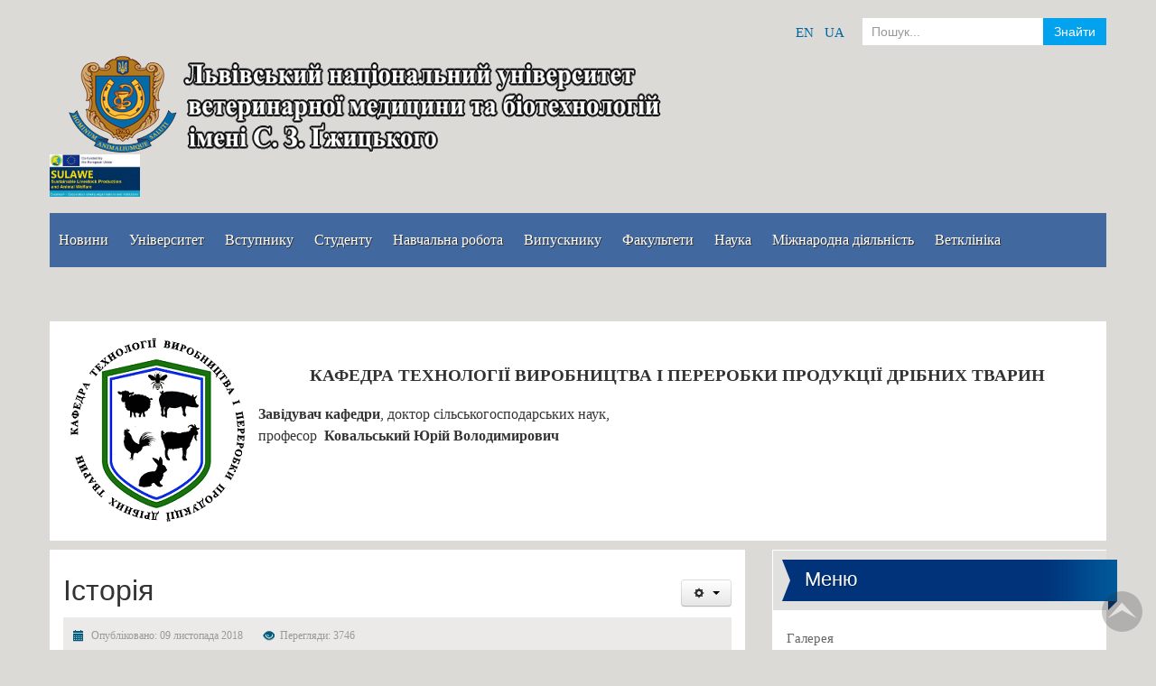

--- FILE ---
content_type: text/html; charset=utf-8
request_url: https://www.lvet.edu.ua/index.php/historidr.html
body_size: 102095
content:

<!DOCTYPE html>
<html xmlns="http://www.w3.org/1999/xhtml" xml:lang="uk-ua" lang="uk-ua" dir="ltr">
<head>
    <meta name="viewport" content="width=device-width, initial-scale=1.0">
    <meta name="description" content="Львівський національний університет ветеринарної медицини та біотехнологій імені С. З. Ґжицького">
    <meta property="og:image" content="https://lvet.edu.ua/templates/it_university2/images/styles/style4/logo_container.png">
    <meta property="og:title" content="Львівський національний університет ветеринарної медицини та біотехнологій імені С. З. Ґжицького">
    <meta property="og:description" content="Львівський національний університет ветеринарної медицини та біотехнологій імені С. З. Ґжицького">
    <meta property="og:type" content="website">
    <meta property="og:site" content="https://lvet.edu.ua/">
    <meta property="og:url" content="https://lvet.edu.ua/">
    <meta property="og:image:type" content="image/png">
    <meta property="og:image:width" content="700">
    <meta property="og:image:height" content="111">
    <meta property="og:site_name" content="Навчально-виробничий центр клінічної ветеринарної медицини ЛНУВМБ імені С.З. Ґжицького">
    <meta name="twitter:card" content="summary_large_image">
    <meta name="twitter:image" content="https://lvet.edu.ua/templates/it_university2/images/styles/style4/logo_container.png">
    <meta name="twitter:description" content="Львівський національний університет ветеринарної медицини та біотехнологій імені С. З. Ґжицького">
    <link rel="canonical" href="https://lvet.edu.ua/">
	
<base href="https://www.lvet.edu.ua/index.php/historidr.html" />
	<meta http-equiv="content-type" content="text/html; charset=utf-8" />
	<meta name="keywords" content="Ветеринарний університет, навчання" />
	<meta name="author" content="Модератор" />
	<meta name="description" content="Львівський національний університет ветеринарної медицини та біотехнологій імені С. З. Ґжицького" />
	<meta name="generator" content="Joomla! - Open Source Content Management" />
	<title>Історія</title>
	<link href="/templates/it_university2/favicon.ico" rel="shortcut icon" type="image/vnd.microsoft.icon" />
	<link href="https://www.lvet.edu.ua/index.php/component/search/?Itemid=595&amp;format=opensearch" rel="search" title="Пошук Львівський національний університет ветеринарної медицини та біотехнологій імені С. З. Ґжицького " type="application/opensearchdescription+xml" />
	<link href="/templates/it_university2/bootstrap/css/bootstrap.min.css" rel="stylesheet" type="text/css" />
	<link href="/templates/it_university2/bootstrap/css/bootstrap-responsive.min.css" rel="stylesheet" type="text/css" />
	<link href="/templates/it_university2/css/joomla.css" rel="stylesheet" type="text/css" />
	<link href="/templates/it_university2/css/modules.css" rel="stylesheet" type="text/css" />
	<link href="/templates/it_university2/css/general.css" rel="stylesheet" type="text/css" />
	<link href="/templates/it_university2/css/pages.css" rel="stylesheet" type="text/css" />
	<link href="/templates/it_university2/css/responsive.css" rel="stylesheet" type="text/css" />
	<link href="/templates/it_university2/html/mod_icemegamenu/css/default_icemegamenu.css" rel="stylesheet" type="text/css" />
	<link href="/templates/it_university2/html/mod_icemegamenu/css/default_icemegamenu-reponsive.css" rel="stylesheet" type="text/css" />
	<script src="/media/jui/js/jquery.min.js?a7ec64b9b5dbeaa6e4ba04641d6bbd96" type="text/javascript"></script>
	<script src="/media/jui/js/jquery-migrate.min.js?a7ec64b9b5dbeaa6e4ba04641d6bbd96" type="text/javascript"></script>
	<script src="/media/system/js/caption.js?a7ec64b9b5dbeaa6e4ba04641d6bbd96" type="text/javascript"></script>
	<script src="/templates/it_university2/bootstrap/js/bootstrap.min.js" type="text/javascript"></script>
	<!--[if lt IE 9]><script src="/media/system/js/html5fallback.js?a7ec64b9b5dbeaa6e4ba04641d6bbd96" type="text/javascript"></script><![endif]-->
	<script type="text/javascript">
jQuery(window).on('load',  function() {
				new JCaption('img.caption');
			});
    $(document).ready(function(){ 
			
			$(window).scroll(function(){
				if ($(this).scrollTop() > 100) {
					$('.scrollup').fadeIn();
				} else {
					$('.scrollup').fadeOut();
				}
			}); 
			
			$('.scrollup').click(function(){
				$("html, body").animate({ scrollTop: 0 }, 600);
				return false;
			});
			
			$("[rel='tooltip']").tooltip();
 
		});

	</script>


		<style type="text/css" media="screen">

/* Hide Content From HOMEPAGE */









/* IE10-only styles go here */  
.ie10 ul#ice-switcher {
	padding-right:20px;}  
	.ie10 ul#ice-switcher:hover {
		padding-right:35px}



/* Custom CSS code throught paramters */
</style>


<!-- Template Styles  -->
<link id="stylesheet" rel="stylesheet" type="text/css" href="/templates/it_university2/css/styles/style4.css" />

<!-- Resposnive Template Styles -->
<link id="stylesheet-responsive" rel="stylesheet" type="text/css" href="/templates/it_university2/css/styles/style4_responsive.css" />



<!-- Google Fonts -->
<link href='http://fonts.googleapis.com/css?family=Open+Sans|Coming+Soon' rel='stylesheet' type='text/css'>

<!--[if lte IE 8]>
<link rel="stylesheet" type="text/css" href="/templates/it_university2/css/ie8.css" />
<![endif]-->

<!--[if lt IE 9]>
    <script src="/media/jui/js/html5.js"></script>
<![endif]-->


<!--[if !IE]><!--><script>  
if(Function('/*@cc_on return document.documentMode===10@*/')()){
    document.documentElement.className+=' ie10';
}
</script><!--<![endif]-->  


</head>

<body class="">
<!-- Global site tag (gtag.js) - Google Analytics -->
<script async src="https://www.googletagmanager.com/gtag/js?id=UA-180933335-1"></script>
<script>
  window.dataLayer = window.dataLayer || [];
  function gtag(){dataLayer.push(arguments);}
  gtag('js', new Date());

  gtag('config', 'UA-180933335-1');
</script>



<!-- main container --> 
<div class="container">
 

 	    <!-- top bar --> 
    <div id="topbar" class="clearfix">
    
		        <!-- search --> 
        <div id="search">
            <div class="search">
	<form action="/index.php/historidr.html" method="post" class="form-inline">
		<label for="mod-search-searchword93" class="element-invisible">Пошук...</label> <input name="searchword" id="mod-search-searchword93" maxlength="200"  class="inputbox search-query input-medium" type="search" placeholder="Пошук..." /> <button class="button btn btn-primary" onclick="this.form.searchword.focus();">Знайти</button>		<input type="hidden" name="task" value="search" />
		<input type="hidden" name="option" value="com_search" />
		<input type="hidden" name="Itemid" value="595" />
	</form>
</div>

        </div><!-- /search --> 
        
                
                <!-- language --> 
        <div id="language">  
             

<div class="custom"  >
	<p><a href="http://lvet.edu.ua/en" class="button15">EN</a>&nbsp; &nbsp;<a href="http://lvet.edu.ua" class="button15">UA</a></p></div>

        </div><!-- language --> 
        
              
                    
    </div><!-- /top bar --> 
	
    <!-- header -->
    <header id="header">
     <div id="logo" align="center">
	<div id="logoMob" align="center">	
	</div></div>
       
      
        

<div class="customlogo-labels"  >
	<p><a href="/index.php/mizhnarodna-diialnist/proiektna-diialnist-ta-prohramy-akademichnoi-mobilnosti/sulawe.html"><img src="/images/doc/logo_labts/678.jpg" alt="678" width="100" height="47" /></a></p></div>
<div class="icemegamenu"><div class="ice-megamenu-toggle"><a data-toggle="collapse" data-target=".nav-collapse">Menu</a></div><div class="nav-collapse icemegamenu collapse"><ul id="icemegamenu" class="meganizr mzr-slide mzr-responsive"><li id="iceMenu_101" class="iceMenuLiLevel_1"><a href="https://www.lvet.edu.ua/" class=" iceMenuTitle"><span class="icemega_title icemega_nosubtitle">Новини</span></a></li><li id="iceMenu_106" class="iceMenuLiLevel_1 mzr-drop parent"><a class=" iceMenuTitle"><span class="icemega_title icemega_nosubtitle">Університет</span></a><ul class="icesubMenu  sub_level_1" style="width:280px"><li><div style="float:left;width:280px" class="iceCols"><ul><li id="iceMenu_108" class="iceMenuLiLevel_2 mzr-drop parent"><a href="/index.php/universytet/administratsiia.html" class=" iceMenuTitle"><span class="icemega_title icemega_nosubtitle">Адміністрація</span></a><ul class="icesubMenu  sub_level_2" style="width:280px"><li><div style="float:left;width:280px" class="iceCols"><ul><li id="iceMenu_949" class="iceMenuLiLevel_3"><a href="/index.php/universytet/administratsiia/spusok.html" class=" iceMenuTitle"><span class="icemega_title icemega_nosubtitle">Список членів ректорату</span></a></li><li id="iceMenu_950" class="iceMenuLiLevel_3"><a href="/index.php/universytet/administratsiia/struktura-universytetu.html" class=" iceMenuTitle"><span class="icemega_title icemega_nosubtitle">Структура університету</span></a></li></ul></div></li></ul></li><li id="iceMenu_114" class="iceMenuLiLevel_2"><a href="/index.php/universytet/istoriia.html" class=" iceMenuTitle"><span class="icemega_title icemega_nosubtitle">Історія</span></a></li><li id="iceMenu_115" class="iceMenuLiLevel_2"><a href="/index.php/universytet/dostup-do-publichnoi-informatsii.html" class=" iceMenuTitle"><span class="icemega_title icemega_nosubtitle">Доступ до публічної інформації</span></a></li><li id="iceMenu_816" class="iceMenuLiLevel_2 mzr-drop parent"><a class=" iceMenuTitle"><span class="icemega_title icemega_nosubtitle">Якість освіти</span></a><ul class="icesubMenu  sub_level_2" style="width:280px"><li><div style="float:left;width:280px" class="iceCols"><ul><li id="iceMenu_1579" class="iceMenuLiLevel_3"><a href="/index.php/universytet/yakist-osvity/nntsoyaop.html" class=" iceMenuTitle"><span class="icemega_title icemega_nosubtitle">ННЦОЯОП</span></a></li><li id="iceMenu_719" class="iceMenuLiLevel_3"><a href="/index.php/universytet/yakist-osvity/systema-menedzhmentu-iakosti.html" class=" iceMenuTitle"><span class="icemega_title icemega_nosubtitle">Система менеджменту якості</span></a></li><li id="iceMenu_826" class="iceMenuLiLevel_3"><a href="/index.php/universytet/yakist-osvity/polityka-v-sferi-iakosti.html" class=" iceMenuTitle"><span class="icemega_title icemega_nosubtitle">Політика в сфері якості</span></a></li><li id="iceMenu_836" class="iceMenuLiLevel_3"><a href="/index.php/universytet/yakist-osvity/akademdobroviddiljakosti.html" class=" iceMenuTitle"><span class="icemega_title icemega_nosubtitle">Академічна доброчесність</span></a></li><li id="iceMenu_938" class="iceMenuLiLevel_3"><a href="/index.php/universytet/yakist-osvity/monitorynh-iakosti-osvity.html" class=" iceMenuTitle"><span class="icemega_title icemega_nosubtitle">Моніторинг якості освіти</span></a></li><li id="iceMenu_1375" class="iceMenuLiLevel_3"><a href="/index.php/universytet/yakist-osvity/shchorichne-otsiniuvannia-zdobuvachiv.html" class=" iceMenuTitle"><span class="icemega_title icemega_nosubtitle">Щорічне оцінювання здобувачів</span></a></li></ul></div></li></ul></li><li id="iceMenu_1566" class="iceMenuLiLevel_2 mzr-drop parent"><a href="/index.php?Itemid=1566" class=" iceMenuTitle"><span class="icemega_title icemega_nosubtitle">Ліцензування та акредитація</span></a><ul class="icesubMenu  sub_level_2" style="width:280px"><li><div style="float:left;width:280px" class="iceCols"><ul><li id="iceMenu_823" class="iceMenuLiLevel_3"><a href="/index.php/universytet/litsenzuvannia-ta-akredytatsiia/akredytatsiia.html" class=" iceMenuTitle"><span class="icemega_title icemega_nosubtitle">Акредитація</span></a></li><li id="iceMenu_824" class="iceMenuLiLevel_3"><a href="/index.php/universytet/litsenzuvannia-ta-akredytatsiia/polozhennya-pro-viddil.html" class=" iceMenuTitle"><span class="icemega_title icemega_nosubtitle">Положення про відділ</span></a></li><li id="iceMenu_1089" class="iceMenuLiLevel_3"><a href="/index.php/universytet/litsenzuvannia-ta-akredytatsiia/litsdiy.html" class=" iceMenuTitle"><span class="icemega_title icemega_nosubtitle">Ліцензійна діяльність</span></a></li><li id="iceMenu_1568" class="iceMenuLiLevel_3"><a href="/index.php/universytet/litsenzuvannia-ta-akredytatsiia/rekomendatsii.html" class=" iceMenuTitle"><span class="icemega_title icemega_nosubtitle">Рекомендації</span></a></li></ul></div></li></ul></li><li id="iceMenu_110" class="iceMenuLiLevel_2 mzr-drop parent"><a class=" iceMenuTitle"><span class="icemega_title icemega_nosubtitle">Структурні підрозділи</span></a><ul class="icesubMenu  sub_level_2" style="width:280px"><li><div style="float:left;width:280px" class="iceCols"><ul><li id="iceMenu_697" class="iceMenuLiLevel_3"><a href="/index.php/universytet/strukturni-pidrozdily/vuhrstud.html" class=" iceMenuTitle"><span class="icemega_title icemega_nosubtitle">Відділ соціально-культурного розвитку університету</span></a></li><li id="iceMenu_111" class="iceMenuLiLevel_3"><a href="/index.php/universytet/strukturni-pidrozdily/viddil-kadriv.html" class=" iceMenuTitle"><span class="icemega_title icemega_nosubtitle">Відділ кадрів</span></a></li><li id="iceMenu_1094" class="iceMenuLiLevel_3"><a href="/index.php/universytet/strukturni-pidrozdily/viddil-kadriv-2.html" class=" iceMenuTitle"><span class="icemega_title icemega_nosubtitle">Господарська частина</span></a></li><li id="iceMenu_113" class="iceMenuLiLevel_3"><a href="/index.php/universytet/strukturni-pidrozdily/bukhhalteriia.html" class=" iceMenuTitle"><span class="icemega_title icemega_nosubtitle">Бухгалтерія </span></a></li></ul></div></li></ul></li><li id="iceMenu_190" class="iceMenuLiLevel_2 mzr-drop parent"><a class=" iceMenuTitle"><span class="icemega_title icemega_nosubtitle">Запобігання корупції</span></a><ul class="icesubMenu  sub_level_2" style="width:280px"><li><div style="float:left;width:280px" class="iceCols"><ul><li id="iceMenu_843" class="iceMenuLiLevel_3"><a href="/index.php/universytet/antykoruptsiina-prohrama/upovnovazhena-osoba.html" class=" iceMenuTitle"><span class="icemega_title icemega_nosubtitle">Уповноважена особа з питань запобігання та виявлення корупції</span></a></li><li id="iceMenu_875" class="iceMenuLiLevel_3"><a href="/index.php/universytet/antykoruptsiina-prohrama/normatyvni-dokumenty1.html" class=" iceMenuTitle"><span class="icemega_title icemega_nosubtitle">Нормативні документи</span></a></li><li id="iceMenu_933" class="iceMenuLiLevel_3"><a href="/index.php/universytet/antykoruptsiina-prohrama/otsinka-koruptsiinykh.html" class=" iceMenuTitle"><span class="icemega_title icemega_nosubtitle">Оцінка корупційних ризиків</span></a></li><li id="iceMenu_935" class="iceMenuLiLevel_3"><a href="/index.php/universytet/antykoruptsiina-prohrama/vrehuliuvannia-konfliktu-interesiv.html" class=" iceMenuTitle"><span class="icemega_title icemega_nosubtitle">Врегулювання конфлікту інтересів</span></a></li><li id="iceMenu_934" class="iceMenuLiLevel_3"><a href="https://docs.google.com/forms/d/e/1FAIpQLSfXHsHPdxevDIQmCsx5oMoG3NN5jCyquzytUkJq7zhcYCPdHg/viewform" target="_blank" class=" iceMenuTitle"><span class="icemega_title icemega_nosubtitle">Повідомити про корупцію</span></a></li><li id="iceMenu_1069" class="iceMenuLiLevel_3"><a href="/index.php/universytet/antykoruptsiina-prohrama/deklaruvannia.html" class=" iceMenuTitle"><span class="icemega_title icemega_nosubtitle">Декларування</span></a></li></ul></div></li></ul></li><li id="iceMenu_116" class="iceMenuLiLevel_2 mzr-drop parent"><a class=" iceMenuTitle"><span class="icemega_title icemega_nosubtitle">Вчена рада</span></a><ul class="icesubMenu  sub_level_2" style="width:280px"><li><div style="float:left;width:280px" class="iceCols"><ul><li id="iceMenu_117" class="iceMenuLiLevel_3"><a href="/images/step/2021/12/13/Polozhennia pro Vchenu radu.pdf" class=" iceMenuTitle"><span class="icemega_title icemega_nosubtitle">Положення про вчену раду</span></a></li><li id="iceMenu_720" class="iceMenuLiLevel_3"><a href="/images/step/2025/09/01/plogenya.pdf" class=" iceMenuTitle"><span class="icemega_title icemega_nosubtitle">Положення про порядок заміщення вакантних посад</span></a></li><li id="iceMenu_118" class="iceMenuLiLevel_3"><a href="/index.php/universytet/vchena-rada/sklad-vchenoji-radi.html" class=" iceMenuTitle"><span class="icemega_title icemega_nosubtitle">Склад вченої ради </span></a></li><li id="iceMenu_119" class="iceMenuLiLevel_3"><a href="/images/doc/templates/Universitet/VchenaRada/plan_rob_2025.pdf" target="_blank" class=" iceMenuTitle"><span class="icemega_title icemega_nosubtitle">План роботи</span></a></li><li id="iceMenu_1003" class="iceMenuLiLevel_3"><a href="/index.php/universytet/vchena-rada/rvr.html" class=" iceMenuTitle"><span class="icemega_title icemega_nosubtitle">Рішення вченої ради</span></a></li><li id="iceMenu_1072" class="iceMenuLiLevel_3"><a href="/index.php/universytet/vchena-rada/vymohy-do-vchenykh-zvan.html" target="_blank" class=" iceMenuTitle"><span class="icemega_title icemega_nosubtitle">Вимоги до вчених звань</span></a></li></ul></div></li></ul></li><li id="iceMenu_121" class="iceMenuLiLevel_2 mzr-drop parent"><a class=" iceMenuTitle"><span class="icemega_title icemega_nosubtitle">Нормативні документи</span></a><ul class="icesubMenu  sub_level_2" style="width:280px"><li><div style="float:left;width:280px" class="iceCols"><ul><li id="iceMenu_122" class="iceMenuLiLevel_3"><a href="/index.php/universytet/normatyvni-dokumenty/statut-universytetu.html" class=" iceMenuTitle"><span class="icemega_title icemega_nosubtitle">Статут університету</span></a></li><li id="iceMenu_936" class="iceMenuLiLevel_3"><a href="/images/doc/NormatuvniDocumentu/stratehiya_rozvutku.pdf" target="_blank" class=" iceMenuTitle"><span class="icemega_title icemega_nosubtitle">Стратегія  розвитку</span></a></li><li id="iceMenu_194" class="iceMenuLiLevel_3"><a href="/images/step/2026/01/06/strategia2.pdf" target="_blank" class=" iceMenuTitle"><span class="icemega_title icemega_nosubtitle">Стратегія цифровізації</span></a></li><li id="iceMenu_1578" class="iceMenuLiLevel_3"><a href="/images/step/2025/10/14/stratehiya_internatsionalizatsiyi.pdf" target="_blank" class=" iceMenuTitle"><span class="icemega_title icemega_nosubtitle">Стратегія інтернаціоналізації</span></a></li><li id="iceMenu_123" class="iceMenuLiLevel_3"><a href="/images/doc/templates/Universitet/NormatuvniDocument/Pologeny.pdf" class=" iceMenuTitle"><span class="icemega_title icemega_nosubtitle">Положення про наглядову раду </span></a></li><li id="iceMenu_673" class="iceMenuLiLevel_3"><a href="/images/step/2019/2/07/kolektyvnyu dogovir.pdf" class=" iceMenuTitle"><span class="icemega_title icemega_nosubtitle">Колективний договір</span></a></li><li id="iceMenu_846" class="iceMenuLiLevel_3"><a href="/images/step/2020/08/21/положення про дипломи.pdf" class=" iceMenuTitle"><span class="icemega_title icemega_nosubtitle">Положення про порядок замовлення, видачі та обліку документів про освіту державного зразка</span></a></li><li id="iceMenu_939" class="iceMenuLiLevel_3"><a href="/images/doc/NormatuvniDocumentu/polozhennya pro studentske samovryad.pdf" target="_blank" class=" iceMenuTitle"><span class="icemega_title icemega_nosubtitle">Положення про студентське самоврядування</span></a></li><li id="iceMenu_942" class="iceMenuLiLevel_3"><a href="/images/step/2021/03/16/Охорона праці.rar" class=" iceMenuTitle"><span class="icemega_title icemega_nosubtitle">Положення про охорону праці</span></a></li><li id="iceMenu_951" class="iceMenuLiLevel_3"><a href="/index.php/universytet/normatyvni-dokumenty/umovy-dostupnosti-zakladu-osvity-dlia-navchannia-osib-z-osoblyvymy-osvitnimy-potrebamy.html" class=" iceMenuTitle"><span class="icemega_title icemega_nosubtitle">Умови доступності закладу освіти для навчання осіб з особливими освітніми потребами</span></a></li><li id="iceMenu_1158" class="iceMenuLiLevel_3"><a href="/images/step/2024/06/04/inst.pdf" class=" iceMenuTitle"><span class="icemega_title icemega_nosubtitle">Інструкція з діловодства</span></a></li><li id="iceMenu_1181" class="iceMenuLiLevel_3"><a href="/index.php/universytet/normatyvni-dokumenty/proiekty.html" class=" iceMenuTitle"><span class="icemega_title icemega_nosubtitle">Проєкти</span></a></li></ul></div></li></ul></li><li id="iceMenu_402" class="iceMenuLiLevel_2"><a href="/images/step/2018/10/05/Binder1.pdf" target="_blank" class=" iceMenuTitle"><span class="icemega_title icemega_nosubtitle">Річний звіт на підтвердження статусу національного</span></a></li><li id="iceMenu_753" class="iceMenuLiLevel_2"><a href="/index.php/universytet/perelik-posluh.html" class=" iceMenuTitle"><span class="icemega_title icemega_nosubtitle">Перелік послуг</span></a></li><li id="iceMenu_754" class="iceMenuLiLevel_2"><a href="/index.php/universytet/pervynna-profspilkova-orhanizatsiia-pratsivnykiv.html" class=" iceMenuTitle"><span class="icemega_title icemega_nosubtitle">Первинна профспілкова організація працівників</span></a></li><li id="iceMenu_814" class="iceMenuLiLevel_2"><a href="/index.php/universytet/nakazy-na-period-karantynu.html" class=" iceMenuTitle"><span class="icemega_title icemega_nosubtitle">Накази на період карантину</span></a></li><li id="iceMenu_948" class="iceMenuLiLevel_2"><a href="/index.php/universytet/vakansii.html" class=" iceMenuTitle"><span class="icemega_title icemega_nosubtitle">Вакансії</span></a></li><li id="iceMenu_179" class="iceMenuLiLevel_2"><a href="https://mail.google.com/mail/" target="_blank" class=" iceMenuTitle"><span class="icemega_title icemega_nosubtitle">Пошта</span></a></li><li id="iceMenu_1040" class="iceMenuLiLevel_2"><a href="/index.php/universytet/polozhennia-pro-poriadok-suprovodu.html" target="_blank" class=" iceMenuTitle"><span class="icemega_title icemega_nosubtitle">Положення про порядок супроводу</span></a></li><li id="iceMenu_1078" class="iceMenuLiLevel_2"><a href="/index.php/universytet/pansionat-kseniia.html" class=" iceMenuTitle"><span class="icemega_title icemega_nosubtitle">Пансіонат "Ксеня"</span></a></li><li id="iceMenu_1236" class="iceMenuLiLevel_2"><a href="/index.php/universytet/kalendar-podii.html" class=" iceMenuTitle"><span class="icemega_title icemega_nosubtitle">Календар подій</span></a></li><li id="iceMenu_1537" class="iceMenuLiLevel_2 mzr-drop parent"><a class=" iceMenuTitle"><span class="icemega_title icemega_nosubtitle">Центр ветеранського розвитку</span></a><ul class="icesubMenu  sub_level_2" style="width:280px"><li><div style="float:left;width:280px" class="iceCols"><ul><li id="iceMenu_1548" class="iceMenuLiLevel_3"><a href="/index.php/universytet/tsentr-veteranskoho-rozvytku/novyny.html" class=" iceMenuTitle"><span class="icemega_title icemega_nosubtitle">Новини</span></a></li><li id="iceMenu_1538" class="iceMenuLiLevel_3"><a href="/index.php/universytet/tsentr-veteranskoho-rozvytku/pro-tsentr.html" class=" iceMenuTitle"><span class="icemega_title icemega_nosubtitle">Про центр, контакти</span></a></li><li id="iceMenu_1539" class="iceMenuLiLevel_3"><a href="/index.php/universytet/tsentr-veteranskoho-rozvytku/normatyvna-baza.html" class=" iceMenuTitle"><span class="icemega_title icemega_nosubtitle">Нормативна база</span></a></li><li id="iceMenu_1540" class="iceMenuLiLevel_3"><a href="/index.php/universytet/tsentr-veteranskoho-rozvytku/opytuvannia-formy-zvernen.html" class=" iceMenuTitle"><span class="icemega_title icemega_nosubtitle">Опитування, форми звернень</span></a></li><li id="iceMenu_1541" class="iceMenuLiLevel_3"><a href="/index.php/universytet/tsentr-veteranskoho-rozvytku/oholoshennia-ta-mozhlyvosti-dlia-uchasti.html" class=" iceMenuTitle"><span class="icemega_title icemega_nosubtitle">Оголошення та можливості для участі</span></a></li></ul></div></li></ul></li><li id="iceMenu_1573" class="iceMenuLiLevel_2 mzr-drop parent"><a href="/index.php?Itemid=1573" class=" iceMenuTitle"><span class="icemega_title icemega_nosubtitle">Лабораторія технічних засобів навчання</span></a><ul class="icesubMenu  sub_level_2" style="width:280px"><li><div style="float:left;width:280px" class="iceCols"><ul><li id="iceMenu_1574" class="iceMenuLiLevel_3"><a href="https://link.lvet.edu.ua/index.php" target="_blank" class=" iceMenuTitle"><span class="icemega_title icemega_nosubtitle">Скорочувач посилань</span></a></li></ul></div></li></ul></li><li id="iceMenu_1577" class="iceMenuLiLevel_2"><a href="/index.php/universytet/viddil-tsyfrovoi-transformatsii-ta-tekhnichnoi-pidtrymky-osvitnoho-protsesu.html" class=" iceMenuTitle"><span class="icemega_title icemega_nosubtitle">Відділ цифрової трансформації та технічної підтримки освітнього процесу</span></a></li><li id="iceMenu_1535" class="iceMenuLiLevel_2"><a href="/index.php/universytet/vybory-rektora.html" class=" iceMenuTitle"><span class="icemega_title icemega_nosubtitle">Вибори ректора</span></a></li></ul></div></li></ul></li><li id="iceMenu_124" class="iceMenuLiLevel_1 mzr-drop parent"><a href="/index.php/abituriientu.html" class=" iceMenuTitle"><span class="icemega_title icemega_nosubtitle">Вступнику</span></a><ul class="icesubMenu  sub_level_1" style="width:280px"><li><div style="float:left;width:280px" class="iceCols"><ul><li id="iceMenu_199" class="iceMenuLiLevel_2"><a href="/index.php/abituriientu/pravyla-pryiomu.html" class=" iceMenuTitle"><span class="icemega_title icemega_nosubtitle">Правила прийому</span></a></li></ul></div></li></ul></li><li id="iceMenu_125" class="iceMenuLiLevel_1 mzr-drop parent"><a class=" iceMenuTitle"><span class="icemega_title icemega_nosubtitle">Студенту</span></a><ul class="icesubMenu  sub_level_1" style="width:280px"><li><div style="float:left;width:280px" class="iceCols"><ul><li id="iceMenu_1551" class="iceMenuLiLevel_2"><a href="https://rozklad.lvet.edu.ua/public/" target="_blank" class=" iceMenuTitle"><span class="icemega_title icemega_nosubtitle">Розклад занять</span></a></li><li id="iceMenu_131" class="iceMenuLiLevel_2"><a href="/index.php/studentu/informatsiia-pro-oplatu.html" class=" iceMenuTitle"><span class="icemega_title icemega_nosubtitle">Інформація про оплату</span></a></li><li id="iceMenu_132" class="iceMenuLiLevel_2"><a href="/index.php/studentu/kataloh-navchalnykh-dystsyplin-vilnoho-vyboru-studentiv.html" class=" iceMenuTitle"><span class="icemega_title icemega_nosubtitle">Каталог навчальних дисциплін вільного вибору студентів </span></a></li><li id="iceMenu_133" class="iceMenuLiLevel_2"><a href="/index.php/studentu/hrafik-navchalnoho-protsesu.html" target="_blank" class=" iceMenuTitle"><span class="icemega_title icemega_nosubtitle">Розклад дзвінків пар</span></a></li><li id="iceMenu_135" class="iceMenuLiLevel_2 mzr-drop parent"><a class=" iceMenuTitle"><span class="icemega_title icemega_nosubtitle">Рейтинг успішності студентів</span></a><ul class="icesubMenu  sub_level_2" style="width:280px"><li><div style="float:left;width:280px" class="iceCols"><ul><li id="iceMenu_136" class="iceMenuLiLevel_3"><a href="/index.php/studentu/reitynh-uspishnosti-studentiv/reitynh-uspishnosti-studentiv-fakultetu-veterynarnoi-medytsyny.html" class=" iceMenuTitle"><span class="icemega_title icemega_nosubtitle">Рейтинг успішності студентів факультету ветеринарної медицини</span></a></li><li id="iceMenu_137" class="iceMenuLiLevel_3"><a href="/index.php/studentu/reitynh-uspishnosti-studentiv/reitynh-uspishnosti-studentiv-fakultetu-hromadskoho-rozvytku-ta-suspilnoho-blahopoluchchia.html" class=" iceMenuTitle"><span class="icemega_title icemega_nosubtitle">Рейтинг успішності студентів Факультету громадського розвитку та суспільного благополуччя</span></a></li><li id="iceMenu_138" class="iceMenuLiLevel_3"><a href="/index.php/studentu/reitynh-uspishnosti-studentiv/reitynh-uspishnosti-studentiv-fakultetu-fmbpa.html" class=" iceMenuTitle"><span class="icemega_title icemega_nosubtitle">Рейтинг успішності студентів факультету менеджменту, бізнесу та публічного адміністрування</span></a></li><li id="iceMenu_139" class="iceMenuLiLevel_3"><a href="/index.php/studentu/reitynh-uspishnosti-studentiv/reitynh-uspishnosti-studentiv-bioloho-tekhnolohichnoho-fakultetu.html" class=" iceMenuTitle"><span class="icemega_title icemega_nosubtitle">Рейтинг успішності студентів факультету біолого-технологічного</span></a></li><li id="iceMenu_140" class="iceMenuLiLevel_3"><a href="/index.php/studentu/reitynh-uspishnosti-studentiv/reitynh-uspishnosti-studentiv-fakultetu-kharchovykh-tekhnolohii-ta-biotekhnolohi.html" class=" iceMenuTitle"><span class="icemega_title icemega_nosubtitle">Рейтинг успішності студентів факультету харчових технологій та біотехнології</span></a></li></ul></div></li></ul></li><li id="iceMenu_141" class="iceMenuLiLevel_2"><a href="/images/step/2026/01/20/1/polog_stupend.pdf" target="_blank" class=" iceMenuTitle"><span class="icemega_title icemega_nosubtitle">Положення про стипендію</span></a></li><li id="iceMenu_365" class="iceMenuLiLevel_2 mzr-drop parent"><a href="/index.php/studentu/psykholoh.html" class=" iceMenuTitle"><span class="icemega_title icemega_nosubtitle">Психолог</span></a><ul class="icesubMenu  sub_level_2" style="width:280px"><li><div style="float:left;width:280px" class="iceCols"><ul><li id="iceMenu_1090" class="iceMenuLiLevel_3"><a href="/images/step/2022/05/13/plan_zahodiv.pdf" class=" iceMenuTitle"><span class="icemega_title icemega_nosubtitle">План заходів, спрямованих на запобігання та протидію булінгу (цькуванню)</span></a></li><li id="iceMenu_1091" class="iceMenuLiLevel_3"><a href="/images/step/2022/05/13/poriadok_podannya.pdf" class=" iceMenuTitle"><span class="icemega_title icemega_nosubtitle">Порядок подання та розгляду (з дотриманням конфіденційності) заяв про випадки булінгу (цькування)</span></a></li><li id="iceMenu_1092" class="iceMenuLiLevel_3"><a href="/images/step/2022/05/13/poriadok_reaguvannya.pdf" class=" iceMenuTitle"><span class="icemega_title icemega_nosubtitle">Порядок реагування на випадки булінгу (цькування) та застосування заходів виховного впливу</span></a></li><li id="iceMenu_1169" class="iceMenuLiLevel_3"><a href="/index.php/studentu/psykholoh/normatyvni-dokumenty.html" class=" iceMenuTitle"><span class="icemega_title icemega_nosubtitle">Нормативні документи</span></a></li><li id="iceMenu_1170" class="iceMenuLiLevel_3"><a href="/index.php/studentu/psykholoh/materialy-psykholoha.html" class=" iceMenuTitle"><span class="icemega_title icemega_nosubtitle">Матеріали психолога</span></a></li></ul></div></li></ul></li><li id="iceMenu_574" class="iceMenuLiLevel_2"><a href="/index.php/studentu/rozklad-zaniat-dlia-zaochnoi-formy-navchannia.html" class=" iceMenuTitle"><span class="icemega_title icemega_nosubtitle">Розклад та графік занять для заочної форми навчання</span></a></li><li id="iceMenu_1006" class="iceMenuLiLevel_2 mzr-drop parent"><a href="/images/step/2021/09/16/PAM.pdf" class=" iceMenuTitle"><span class="icemega_title icemega_nosubtitle">Академічна мобільність</span></a><ul class="icesubMenu  sub_level_2" style="width:280px"><li><div style="float:left;width:280px" class="iceCols"><ul><li id="iceMenu_1014" class="iceMenuLiLevel_3"><a href="/images/step/2021/09/16/PAM.pdf" class=" iceMenuTitle"><span class="icemega_title icemega_nosubtitle">Положення про академічну мобільність</span></a></li><li id="iceMenu_1016" class="iceMenuLiLevel_3"><a href="/index.php/studentu/rozklad-zaniat-dlia-zaochnoi-formy-navchannia-2/prohramy-akademichnoi-mobilnosti.html" class=" iceMenuTitle"><span class="icemega_title icemega_nosubtitle">Програми академічної мобільності</span></a></li></ul></div></li></ul></li><li id="iceMenu_811" class="iceMenuLiLevel_2"><a href="https://vns.lvet.edu.ua/login/index.php" target="_blank" class=" iceMenuTitle"><span class="icemega_title icemega_nosubtitle">Віртуальне навчальне середовище</span></a></li><li id="iceMenu_847" class="iceMenuLiLevel_2"><a href="/index.php/studentu/studentske-mistechko.html" class=" iceMenuTitle"><span class="icemega_title icemega_nosubtitle">Студентське містечко</span></a></li><li id="iceMenu_973" class="iceMenuLiLevel_2"><a href="/index.php/studentu/studentske-samovriaduvannia.html" class=" iceMenuTitle"><span class="icemega_title icemega_nosubtitle">Студентське самоврядування</span></a></li><li id="iceMenu_1079" class="iceMenuLiLevel_2"><a href="/index.php/studentu/pervynna-profspilkova-orhanizatsiia-studentiv-ta-aspirantiv.html" class=" iceMenuTitle"><span class="icemega_title icemega_nosubtitle">Первинна профспілкова організація студентів та аспірантів</span></a></li><li id="iceMenu_1088" class="iceMenuLiLevel_2"><a href="/index.php/studentu/ppu.html" class=" iceMenuTitle"><span class="icemega_title icemega_nosubtitle">Правила поведінки здобувача вищої освіти в університеті</span></a></li><li id="iceMenu_1150" class="iceMenuLiLevel_2"><a href="/index.php/studentu/rozklad-sesii.html" class=" iceMenuTitle"><span class="icemega_title icemega_nosubtitle">Розклад сесії</span></a></li><li id="iceMenu_1223" class="iceMenuLiLevel_2"><a href="https://docs.google.com/forms/d/e/1FAIpQLSfsnbzTlxnyc2CHfz1ZwPupjPioKQtVuzFqfAjuFVrbnf8sNg/viewform" target="_blank" class=" iceMenuTitle"><span class="icemega_title icemega_nosubtitle">Опитування</span></a></li></ul></div></li></ul></li><li id="iceMenu_127" class="iceMenuLiLevel_1 mzr-drop parent"><a class=" iceMenuTitle"><span class="icemega_title icemega_nosubtitle">Навчальна робота</span></a><ul class="icesubMenu  sub_level_1" style="width:280px"><li><div style="float:left;width:280px" class="iceCols"><ul><li id="iceMenu_866" class="iceMenuLiLevel_2 mzr-drop parent"><a class=" iceMenuTitle"><span class="icemega_title icemega_nosubtitle">Навчально-методична рада університету</span></a><ul class="icesubMenu  sub_level_2" style="width:280px"><li><div style="float:left;width:280px" class="iceCols"><ul><li id="iceMenu_144" class="iceMenuLiLevel_3"><a href="/images/step/2023/10/11/NMR.jpg" target="_blank" class=" iceMenuTitle"><span class="icemega_title icemega_nosubtitle">Структура навчально-методичної ради</span></a></li><li id="iceMenu_867" class="iceMenuLiLevel_3"><a href="https://lvet.edu.ua/images/doc/NormatuvniDocumentu/%D0%9D%D0%9C%D0%A0%D0%A3.pdf" target="_blank" class=" iceMenuTitle"><span class="icemega_title icemega_nosubtitle">Положення</span></a></li><li id="iceMenu_868" class="iceMenuLiLevel_3"><a href="/index.php/navchalna-robota/navchru/sklad-radi.html" class=" iceMenuTitle"><span class="icemega_title icemega_nosubtitle">Склад ради</span></a></li><li id="iceMenu_869" class="iceMenuLiLevel_3 mzr-drop parent"><a class=" iceMenuTitle"><span class="icemega_title icemega_nosubtitle">План роботи</span></a><ul class="icesubMenu  sub_level_3" style="width:280px"><li><div style="float:left;width:280px" class="iceCols"><ul><li id="iceMenu_873" class="iceMenuLiLevel_4"><a href="/index.php/navchalna-robota/navchru/plan-roboty/2019-2020-nr.html" class=" iceMenuTitle"><span class="icemega_title icemega_nosubtitle">2019-2020 н.р.</span></a></li><li id="iceMenu_874" class="iceMenuLiLevel_4"><a href="/index.php/navchalna-robota/navchru/plan-roboty/n2021.html" class=" iceMenuTitle"><span class="icemega_title icemega_nosubtitle">2020-2021 н.р.</span></a></li><li id="iceMenu_1008" class="iceMenuLiLevel_4"><a href="/index.php/navchalna-robota/navchru/plan-roboty/2021-2022-nr.html" class=" iceMenuTitle"><span class="icemega_title icemega_nosubtitle">2021-2022 н.р.</span></a></li><li id="iceMenu_1132" class="iceMenuLiLevel_4"><a href="/index.php/navchalna-robota/navchru/plan-roboty/2021-2022-nr-2.html" class=" iceMenuTitle"><span class="icemega_title icemega_nosubtitle">2022-2023 н.р.</span></a></li><li id="iceMenu_1224" class="iceMenuLiLevel_4"><a href="/index.php/navchalna-robota/navchru/plan-roboty/2023-2024-nr.html" class=" iceMenuTitle"><span class="icemega_title icemega_nosubtitle">2023-2024 н.р.</span></a></li></ul></div></li></ul></li><li id="iceMenu_870" class="iceMenuLiLevel_3 mzr-drop parent"><a class=" iceMenuTitle"><span class="icemega_title icemega_nosubtitle">Протоколи</span></a><ul class="icesubMenu  sub_level_3" style="width:280px"><li><div style="float:left;width:280px" class="iceCols"><ul><li id="iceMenu_871" class="iceMenuLiLevel_4"><a href="/index.php/navchalna-robota/navchru/protokoly/2019-2020-nr.html" class=" iceMenuTitle"><span class="icemega_title icemega_nosubtitle">2019-2020 н.р.</span></a></li><li id="iceMenu_872" class="iceMenuLiLevel_4"><a href="/index.php/navchalna-robota/navchru/protokoly/2020-2021-nr.html" class=" iceMenuTitle"><span class="icemega_title icemega_nosubtitle">2020-2021 н.р.</span></a></li><li id="iceMenu_1036" class="iceMenuLiLevel_4"><a href="/index.php/navchalna-robota/navchru/protokoly/2019-2020-nr-2.html" class=" iceMenuTitle"><span class="icemega_title icemega_nosubtitle">2021-2022 н.р.</span></a></li><li id="iceMenu_1146" class="iceMenuLiLevel_4"><a href="/index.php/navchalna-robota/navchru/protokoly/2019-2020-nr-3.html" class=" iceMenuTitle"><span class="icemega_title icemega_nosubtitle">2022-2023 н.р.</span></a></li><li id="iceMenu_1235" class="iceMenuLiLevel_4"><a href="/index.php/navchalna-robota/navchru/protokoly/2023-2024-nr.html" class=" iceMenuTitle"><span class="icemega_title icemega_nosubtitle">2023-2024 н.р.</span></a></li><li id="iceMenu_1439" class="iceMenuLiLevel_4"><a href="/index.php/navchalna-robota/navchru/protokoly/2023-2024-nr-2.html" class=" iceMenuTitle"><span class="icemega_title icemega_nosubtitle">2024-2025 н.р.</span></a></li></ul></div></li></ul></li></ul></div></li></ul></li><li id="iceMenu_887" class="iceMenuLiLevel_2 mzr-drop parent"><a class=" iceMenuTitle"><span class="icemega_title icemega_nosubtitle">Навчально-методична рада факультету</span></a><ul class="icesubMenu  sub_level_2" style="width:280px"><li><div style="float:left;width:280px" class="iceCols"><ul><li id="iceMenu_888" class="iceMenuLiLevel_3 mzr-drop parent"><a class=" iceMenuTitle"><span class="icemega_title icemega_nosubtitle">ФВМ</span></a><ul class="icesubMenu  sub_level_3" style="width:280px"><li><div style="float:left;width:280px" class="iceCols"><ul><li id="iceMenu_893" class="iceMenuLiLevel_4"><a href="/index.php/navchalna-robota/navchalno-metodychna-rada-fakultetu/fvm/sklad.html" class=" iceMenuTitle"><span class="icemega_title icemega_nosubtitle">Склад</span></a></li><li id="iceMenu_894" class="iceMenuLiLevel_4"><a href="/index.php/navchalna-robota/navchalno-metodychna-rada-fakultetu/fvm/plan-roboty.html" class=" iceMenuTitle"><span class="icemega_title icemega_nosubtitle">План та звіт</span></a></li><li id="iceMenu_895" class="iceMenuLiLevel_4"><a href="/index.php/navchalna-robota/navchalno-metodychna-rada-fakultetu/fvm/protokol.html" class=" iceMenuTitle"><span class="icemega_title icemega_nosubtitle">Протоколи</span></a></li><li id="iceMenu_896" class="iceMenuLiLevel_4"><a href="https://lvet.edu.ua/images/%D0%9D%D0%9C%D0%A0%D0%A4.pdf" target="_blank" class=" iceMenuTitle"><span class="icemega_title icemega_nosubtitle">Положення</span></a></li></ul></div></li></ul></li><li id="iceMenu_889" class="iceMenuLiLevel_3 mzr-drop parent"><a class=" iceMenuTitle"><span class="icemega_title icemega_nosubtitle">БТФ</span></a><ul class="icesubMenu  sub_level_3" style="width:280px"><li><div style="float:left;width:280px" class="iceCols"><ul><li id="iceMenu_897" class="iceMenuLiLevel_4"><a href="/index.php/navchalna-robota/navchalno-metodychna-rada-fakultetu/btf/sklad1.html" class=" iceMenuTitle"><span class="icemega_title icemega_nosubtitle">Склад</span></a></li><li id="iceMenu_898" class="iceMenuLiLevel_4"><a href="/index.php/navchalna-robota/navchalno-metodychna-rada-fakultetu/btf/plan-roboty1.html" class=" iceMenuTitle"><span class="icemega_title icemega_nosubtitle">План роботи</span></a></li><li id="iceMenu_899" class="iceMenuLiLevel_4"><a href="/index.php/navchalna-robota/navchalno-metodychna-rada-fakultetu/btf/protokol1.html" class=" iceMenuTitle"><span class="icemega_title icemega_nosubtitle">Протоколи</span></a></li><li id="iceMenu_900" class="iceMenuLiLevel_4"><a href="https://lvet.edu.ua/images/%D0%9D%D0%9C%D0%A0%D0%A4.pdf" target="_blank" class=" iceMenuTitle"><span class="icemega_title icemega_nosubtitle">Положення</span></a></li></ul></div></li></ul></li><li id="iceMenu_890" class="iceMenuLiLevel_3 mzr-drop parent"><a class=" iceMenuTitle"><span class="icemega_title icemega_nosubtitle">ФХТБ</span></a><ul class="icesubMenu  sub_level_3" style="width:280px"><li><div style="float:left;width:280px" class="iceCols"><ul><li id="iceMenu_901" class="iceMenuLiLevel_4"><a href="/index.php/navchalna-robota/navchalno-metodychna-rada-fakultetu/fkhtb/sklad2.html" class=" iceMenuTitle"><span class="icemega_title icemega_nosubtitle">Склад</span></a></li><li id="iceMenu_902" class="iceMenuLiLevel_4"><a href="/index.php/navchalna-robota/navchalno-metodychna-rada-fakultetu/fkhtb/plan-roboty2.html" class=" iceMenuTitle"><span class="icemega_title icemega_nosubtitle">План роботи</span></a></li><li id="iceMenu_903" class="iceMenuLiLevel_4"><a href="/index.php/navchalna-robota/navchalno-metodychna-rada-fakultetu/fkhtb/protokol2.html" class=" iceMenuTitle"><span class="icemega_title icemega_nosubtitle">Протоколи</span></a></li><li id="iceMenu_904" class="iceMenuLiLevel_4"><a href="https://lvet.edu.ua/images/%D0%9D%D0%9C%D0%A0%D0%A4.pdf" target="_blank" class=" iceMenuTitle"><span class="icemega_title icemega_nosubtitle">Положення</span></a></li></ul></div></li></ul></li><li id="iceMenu_891" class="iceMenuLiLevel_3 mzr-drop parent"><a class=" iceMenuTitle"><span class="icemega_title icemega_nosubtitle">ФМБПА</span></a><ul class="icesubMenu  sub_level_3" style="width:280px"><li><div style="float:left;width:280px" class="iceCols"><ul><li id="iceMenu_905" class="iceMenuLiLevel_4"><a href="/index.php/navchalna-robota/navchalno-metodychna-rada-fakultetu/fem/sklad3.html" class=" iceMenuTitle"><span class="icemega_title icemega_nosubtitle">Склад</span></a></li><li id="iceMenu_1151" class="iceMenuLiLevel_4"><a href="/index.php/navchalna-robota/navchalno-metodychna-rada-fakultetu/fem/sklad3-2.html" class=" iceMenuTitle"><span class="icemega_title icemega_nosubtitle">Протоколи</span></a></li><li id="iceMenu_906" class="iceMenuLiLevel_4"><a href="/index.php/navchalna-robota/navchalno-metodychna-rada-fakultetu/fem/plan-roboty3.html" class=" iceMenuTitle"><span class="icemega_title icemega_nosubtitle">План роботи</span></a></li><li id="iceMenu_908" class="iceMenuLiLevel_4"><a href="https://lvet.edu.ua/images/%D0%9D%D0%9C%D0%A0%D0%A4.pdf" target="_blank" class=" iceMenuTitle"><span class="icemega_title icemega_nosubtitle">Положення</span></a></li></ul></div></li></ul></li><li id="iceMenu_892" class="iceMenuLiLevel_3 mzr-drop parent"><a class=" iceMenuTitle"><span class="icemega_title icemega_nosubtitle">ФГЗСБ</span></a><ul class="icesubMenu  sub_level_3" style="width:280px"><li><div style="float:left;width:280px" class="iceCols"><ul><li id="iceMenu_909" class="iceMenuLiLevel_4"><a href="/index.php/navchalna-robota/navchalno-metodychna-rada-fakultetu/fhzsb/sklad4.html" class=" iceMenuTitle"><span class="icemega_title icemega_nosubtitle">Склад</span></a></li><li id="iceMenu_910" class="iceMenuLiLevel_4"><a href="/index.php/navchalna-robota/navchalno-metodychna-rada-fakultetu/fhzsb/plan-roboty4.html" class=" iceMenuTitle"><span class="icemega_title icemega_nosubtitle">План роботи</span></a></li><li id="iceMenu_911" class="iceMenuLiLevel_4"><a href="/index.php/navchalna-robota/navchalno-metodychna-rada-fakultetu/fhzsb/protokol4.html" class=" iceMenuTitle"><span class="icemega_title icemega_nosubtitle">Протоколи</span></a></li><li id="iceMenu_912" class="iceMenuLiLevel_4"><a href="https://lvet.edu.ua/images/%D0%9D%D0%9C%D0%A0%D0%A4.pdf" target="_blank" class=" iceMenuTitle"><span class="icemega_title icemega_nosubtitle">Положення</span></a></li></ul></div></li></ul></li></ul></div></li></ul></li><li id="iceMenu_147" class="iceMenuLiLevel_2"><a href="/index.php/navchalna-robota/normatyvni-dokumenty.html" class=" iceMenuTitle"><span class="icemega_title icemega_nosubtitle">Нормативні документи</span></a></li><li id="iceMenu_149" class="iceMenuLiLevel_2"><a href="/index.php/navchalna-robota/osvitni-prohramy.html" class=" iceMenuTitle"><span class="icemega_title icemega_nosubtitle">Освітні програми</span></a></li><li id="iceMenu_151" class="iceMenuLiLevel_2"><a href="/index.php/navchalna-robota/hrafik-navchalnoho-protsesu-2.html" target="_blank" class=" iceMenuTitle"><span class="icemega_title icemega_nosubtitle">Графік навчального процесу</span></a></li><li id="iceMenu_154" class="iceMenuLiLevel_2"><a href="/index.php/navchalna-robota/reitynh.html" class=" iceMenuTitle"><span class="icemega_title icemega_nosubtitle">Рейтинг</span></a></li><li id="iceMenu_156" class="iceMenuLiLevel_2 mzr-drop parent"><a class=" iceMenuTitle"><span class="icemega_title icemega_nosubtitle">Результати моніторингу</span></a><ul class="icesubMenu  sub_level_2" style="width:280px"><li><div style="float:left;width:280px" class="iceCols"><ul><li id="iceMenu_157" class="iceMenuLiLevel_3"><a href="/index.php/navchalna-robota/rezultaty-sesii/rezultaty-litnoi-ekzamenatsiinoi-sesii-studentiv-2015-2016nr.html" target="_blank" class=" iceMenuTitle"><span class="icemega_title icemega_nosubtitle">Результати літньої екзаменаційної сесії студентів 2015/2016н.р.</span></a></li><li id="iceMenu_158" class="iceMenuLiLevel_3"><a href="/index.php/navchalna-robota/rezultaty-sesii/rezultaty-zymovoi-sesii-2016-2017.html" class=" iceMenuTitle"><span class="icemega_title icemega_nosubtitle">Результати зимової сесії 2016/2017</span></a></li><li id="iceMenu_159" class="iceMenuLiLevel_3"><a href="/index.php/navchalna-robota/rezultaty-sesii/rezultaty-litnoi-ekzamenatsiinoi-sesii-studentiv-2016-2017-nr.html" target="_blank" class=" iceMenuTitle"><span class="icemega_title icemega_nosubtitle">Результати літньої екзаменаційної сесії студентів 2016/2017 н.р.</span></a></li><li id="iceMenu_287" class="iceMenuLiLevel_3"><a href="/index.php/navchalna-robota/rezultaty-sesii/rezultaty-zymovoi-ekzamenatsiinoi-sesii-studentiv-2017-2018-nr.html" target="_blank" class=" iceMenuTitle"><span class="icemega_title icemega_nosubtitle">Результати  зимової екзаменаційної сесії студентів 2017/2018 н.р. </span></a></li><li id="iceMenu_288" class="iceMenuLiLevel_3"><a href="/index.php/navchalna-robota/rezultaty-sesii/rezultaty-litnoi-ekzamenatsiinoi-sesii-studentiv-2017-2018-nr.html" target="_blank" class=" iceMenuTitle"><span class="icemega_title icemega_nosubtitle">Результати  літньої екзаменаційної сесії студентів 2017/2018 н.р. </span></a></li><li id="iceMenu_706" class="iceMenuLiLevel_3"><a href="/index.php/navchalna-robota/rezultaty-sesii/rezultaty-zymovoi-ekzamenatsiinoi-sesii-studentiv-2018-2019-nr.html" target="_blank" class=" iceMenuTitle"><span class="icemega_title icemega_nosubtitle">Результати  зимової екзаменаційної сесії студентів 2018/2019 н.р. </span></a></li><li id="iceMenu_721" class="iceMenuLiLevel_3"><a href="/index.php/navchalna-robota/rezultaty-sesii/rezultaty-litnoi-ekzamenatsiinoi-sesii-studentiv-2018-2019-nr.html" target="_blank" class=" iceMenuTitle"><span class="icemega_title icemega_nosubtitle">Результати  літньої екзаменаційної сесії студентів 2018/2019 н.р.</span></a></li><li id="iceMenu_822" class="iceMenuLiLevel_3"><a href="/images/step/2020/06/12/Результати зимової екзаменаційної сесії студентів 2019-2020 н.р..pdf" target="_blank" class=" iceMenuTitle"><span class="icemega_title icemega_nosubtitle">Результати зимової екзаменаційної сесії студентів 2019-2020 н.р.</span></a></li><li id="iceMenu_841" class="iceMenuLiLevel_3"><a href="/images/step/2020/08/07/Результати літньої екзаменаційної сесії 2019-2020 н.р..pdf" class=" iceMenuTitle"><span class="icemega_title icemega_nosubtitle">Результати літньої екзаменаційної сесії 2019-2020 н.р.</span></a></li><li id="iceMenu_954" class="iceMenuLiLevel_3"><a href="/images/step/2021/04/26/Результати зимової екзаменаційної сесії студентів 2020-2021 н.р..pdf" target="_blank" class=" iceMenuTitle"><span class="icemega_title icemega_nosubtitle">Результати зимової екзаменаційної сесії студентів 2020-2021 н.р.</span></a></li><li id="iceMenu_997" class="iceMenuLiLevel_3"><a href="/images/step/2021/08/15/Rezultaty_litnoyi_ekzamenatsiynoyi_sesiyi_studentiv_2020-2021.pdf" target="_blank" class=" iceMenuTitle"><span class="icemega_title icemega_nosubtitle">Результати літньої екзаменаційної сесії студентів 2020-2021 н.р.</span></a></li></ul></div></li></ul></li><li id="iceMenu_160" class="iceMenuLiLevel_2 mzr-drop parent"><a href="/index.php/navchalna-robota/praktychna-pidhotovka.html" class=" iceMenuTitle"><span class="icemega_title icemega_nosubtitle">Практична підготовка</span></a><ul class="icesubMenu  sub_level_2" style="width:280px"><li><div style="float:left;width:280px" class="iceCols"><ul><li id="iceMenu_394" class="iceMenuLiLevel_3"><a href="/index.php/navchalna-robota/praktychna-pidhotovka/zrazky-dokumentiv.html" class=" iceMenuTitle"><span class="icemega_title icemega_nosubtitle">Зразки документів</span></a></li><li id="iceMenu_395" class="iceMenuLiLevel_3"><a href="/index.php/navchalna-robota/praktychna-pidhotovka/zakonodavcha-baza.html" class=" iceMenuTitle"><span class="icemega_title icemega_nosubtitle">Законодавча база</span></a></li><li id="iceMenu_397" class="iceMenuLiLevel_3"><a href="/index.php/navchalna-robota/praktychna-pidhotovka/zvernennia-robotodavtsiv-shchodo-praktychnoi-pidhotovky.html" class=" iceMenuTitle"><span class="icemega_title icemega_nosubtitle">Звернення роботодавців щодо практичної підготовки</span></a></li><li id="iceMenu_398" class="iceMenuLiLevel_3"><a href="/index.php/navchalna-robota/praktychna-pidhotovka/bazy-praktyky.html" class=" iceMenuTitle"><span class="icemega_title icemega_nosubtitle">Бази практики</span></a></li><li id="iceMenu_400" class="iceMenuLiLevel_3"><a href="/index.php/navchalna-robota/praktychna-pidhotovka/kontakty.html" class=" iceMenuTitle"><span class="icemega_title icemega_nosubtitle">Контакти</span></a></li></ul></div></li></ul></li><li id="iceMenu_264" class="iceMenuLiLevel_2"><a href="/index.php/navchalna-robota/formy-dokumentiv.html" class=" iceMenuTitle"><span class="icemega_title icemega_nosubtitle">Форми документів</span></a></li><li id="iceMenu_403" class="iceMenuLiLevel_2"><a href="/images/step/2018/10/11/golovy ekzamenaciynuh komisiy.pdf" target="_blank" class=" iceMenuTitle"><span class="icemega_title icemega_nosubtitle">Голови екзаменаційних комісій</span></a></li><li id="iceMenu_1087" class="iceMenuLiLevel_2"><a href="/index.php/navchalna-robota/mos.html" class=" iceMenuTitle"><span class="icemega_title icemega_nosubtitle">Мова (мови) освітнього процесу</span></a></li><li id="iceMenu_1147" class="iceMenuLiLevel_2"><a href="/index.php/otsiniuvannia-naukovo-pedahohichnoi-profesiinoi-diialnosti-pratsivnyka" class=" iceMenuTitle"><span class="icemega_title icemega_nosubtitle">Оцінювання науково-педагогічної професійної діяльності працівника</span></a></li><li id="iceMenu_1168" class="iceMenuLiLevel_2"><a href="https://lvet.edu.ua/index.php/studentu/kataloh-navchalnykh-dystsyplin-vilnoho-vyboru-studentiv.html" class=" iceMenuTitle"><span class="icemega_title icemega_nosubtitle">Каталог дисциплін вільного вибору</span></a></li></ul></div></li></ul></li><li id="iceMenu_126" class="iceMenuLiLevel_1 mzr-drop parent"><a class=" iceMenuTitle"><span class="icemega_title icemega_nosubtitle">Випускнику</span></a><ul class="icesubMenu  sub_level_1" style="width:280px"><li><div style="float:left;width:280px" class="iceCols"><ul><li id="iceMenu_143" class="iceMenuLiLevel_2"><a href="/index.php/vipuskniku/zustrich-vipusknikiv.html" class=" iceMenuTitle"><span class="icemega_title icemega_nosubtitle">Асоціація випускників</span></a></li><li id="iceMenu_1055" class="iceMenuLiLevel_2 mzr-drop parent"><a href="/index.php/vipuskniku/rada-robotodavtsyv.html" class=" iceMenuTitle"><span class="icemega_title icemega_nosubtitle">Рада роботодавців</span></a><ul class="icesubMenu  sub_level_2" style="width:280px"><li><div style="float:left;width:280px" class="iceCols"><ul><li id="iceMenu_1056" class="iceMenuLiLevel_3"><a href="/index.php/vipuskniku/rada-robotodavtsyv/nakazy.html" class=" iceMenuTitle"><span class="icemega_title icemega_nosubtitle">Накази ради роботодавців</span></a></li><li id="iceMenu_1057" class="iceMenuLiLevel_3"><a href="/index.php/vipuskniku/rada-robotodavtsyv/ekspertni-rady-steikkholderiv.html" class=" iceMenuTitle"><span class="icemega_title icemega_nosubtitle">Експертні ради стейкхолдерів</span></a></li><li id="iceMenu_1058" class="iceMenuLiLevel_3"><a href="/index.php/vipuskniku/rada-robotodavtsyv/polozhennia-pro-radu-robotodavtsiv.html" class=" iceMenuTitle"><span class="icemega_title icemega_nosubtitle">Положення про раду роботодавців</span></a></li><li id="iceMenu_1059" class="iceMenuLiLevel_3"><a href="/index.php/vipuskniku/rada-robotodavtsyv/protokoly-zasidannia-ekspertnykh-rad-steikkholderiv.html" class=" iceMenuTitle"><span class="icemega_title icemega_nosubtitle">Протоколи засідання експертних рад стейкхолдерів</span></a></li></ul></div></li></ul></li><li id="iceMenu_153" class="iceMenuLiLevel_2 mzr-drop parent"><a href="/index.php/vipuskniku/pratsevlashtuvannia-2.html" class=" iceMenuTitle"><span class="icemega_title icemega_nosubtitle">Працевлаштування</span></a><ul class="icesubMenu  sub_level_2" style="width:280px"><li><div style="float:left;width:280px" class="iceCols"><ul><li id="iceMenu_241" class="iceMenuLiLevel_3"><a href="/index.php/vipuskniku/pratsevlashtuvannia-2/pro-viddil.html" class=" iceMenuTitle"><span class="icemega_title icemega_nosubtitle">Про відділ</span></a></li><li id="iceMenu_242" class="iceMenuLiLevel_3"><a href="/index.php/vipuskniku/pratsevlashtuvannia-2/kolektyv.html" class=" iceMenuTitle"><span class="icemega_title icemega_nosubtitle">Колектив</span></a></li><li id="iceMenu_244" class="iceMenuLiLevel_3"><a href="/index.php/vipuskniku/pratsevlashtuvannia-2/ofitsiini-dokumenty.html" class=" iceMenuTitle"><span class="icemega_title icemega_nosubtitle">Нормативні документи</span></a></li><li id="iceMenu_245" class="iceMenuLiLevel_3"><a href="/index.php/vipuskniku/pratsevlashtuvannia-2/reziume.html" class=" iceMenuTitle"><span class="icemega_title icemega_nosubtitle">Резюме</span></a></li><li id="iceMenu_246" class="iceMenuLiLevel_3"><a href="/index.php/vipuskniku/pratsevlashtuvannia-2/spivbesida.html" class=" iceMenuTitle"><span class="icemega_title icemega_nosubtitle">Співбесіда</span></a></li><li id="iceMenu_401" class="iceMenuLiLevel_3"><a href="/index.php/vipuskniku/pratsevlashtuvannia-2/kontakty.html" class=" iceMenuTitle"><span class="icemega_title icemega_nosubtitle">Контакти</span></a></li></ul></div></li></ul></li><li id="iceMenu_819" class="iceMenuLiLevel_2 mzr-drop parent"><a href="/index.php/vipuskniku/opytuvannia.html" class=" iceMenuTitle"><span class="icemega_title icemega_nosubtitle">Опитування</span></a><ul class="icesubMenu  sub_level_2" style="width:280px"><li><div style="float:left;width:280px" class="iceCols"><ul><li id="iceMenu_820" class="iceMenuLiLevel_3"><a href="https://docs.google.com/forms/d/1bTSJwJW9T4vxMpx1ibAMxPt8yZPSGun-k_aWe3pdi88/viewform?edit_requested=true" class=" iceMenuTitle"><span class="icemega_title icemega_nosubtitle">Випускників</span></a></li><li id="iceMenu_821" class="iceMenuLiLevel_3"><a href="https://docs.google.com/forms/d/1yAescQR8osW8PzbBUXb8amEj9A9XEkc_cP-lyI0DnQM/viewform?edit_requested=true" class=" iceMenuTitle"><span class="icemega_title icemega_nosubtitle">Роботодавців</span></a></li><li id="iceMenu_937" class="iceMenuLiLevel_3"><a href="/index.php/vipuskniku/opytuvannia/rezultaty-opytuvannia.html" class=" iceMenuTitle"><span class="icemega_title icemega_nosubtitle">Результати опитування</span></a></li></ul></div></li></ul></li><li id="iceMenu_848" class="iceMenuLiLevel_2"><a href="/index.php/vipuskniku/vakansii-vid-robotodavtsiv.html" class=" iceMenuTitle"><span class="icemega_title icemega_nosubtitle">Вакансії від роботодавців</span></a></li><li id="iceMenu_941" class="iceMenuLiLevel_2"><a href="/index.php/vipuskniku/onlain-zustrichi.html" class=" iceMenuTitle"><span class="icemega_title icemega_nosubtitle">Онлайн зустрічі</span></a></li><li id="iceMenu_1342" class="iceMenuLiLevel_2"><a href="https://drive.google.com/drive/folders/1Cy_Vf3P4fCQ4Ucyf1rqeNEfLm2AY5IoZ?usp=drive_link" class=" iceMenuTitle"><span class="icemega_title icemega_nosubtitle">Угоди та договори про співпрацю</span></a></li><li id="iceMenu_1410" class="iceMenuLiLevel_2"><a href="/index.php/vipuskniku/storinky-robotodavtsiv.html" class=" iceMenuTitle"><span class="icemega_title icemega_nosubtitle">Сторінки роботодавців</span></a></li></ul></div></li></ul></li><li id="iceMenu_109" class="iceMenuLiLevel_1 mzr-drop parent"><a class=" iceMenuTitle"><span class="icemega_title icemega_nosubtitle">Факультети</span></a><ul class="icesubMenu  sub_level_1" style="width:280px"><li><div style="float:left;width:280px" class="iceCols"><ul><li id="iceMenu_293" class="iceMenuLiLevel_2"><a href="/index.php/fakultety/fakultet-veterynarnoi-medytsyny.html" class=" iceMenuTitle"><span class="icemega_title icemega_nosubtitle">Факультет ветеринарної медицини</span></a></li><li id="iceMenu_333" class="iceMenuLiLevel_2"><a href="/index.php/fakultety/fakultet-bioloho-tekhnolohichnyi.html" class=" iceMenuTitle"><span class="icemega_title icemega_nosubtitle">Факультет біолого-технологічний</span></a></li><li id="iceMenu_263" class="iceMenuLiLevel_2"><a href="/index.php/fakultety/fakultet-kharchovykh-tekhnolohii-ta-biotekhnolohii.html" class=" iceMenuTitle"><span class="icemega_title icemega_nosubtitle">Факультет харчових технологій та біотехнології</span></a></li><li id="iceMenu_212" class="iceMenuLiLevel_2"><a href="/index.php/fakultety/fakultet-menedzhmentu-biznesu-ta-publichnoho-administruvannya.html" class=" iceMenuTitle"><span class="icemega_title icemega_nosubtitle">Факультет менеджменту, бізнесу та публічного адміністрування</span></a></li><li id="iceMenu_347" class="iceMenuLiLevel_2"><a href="/index.php/fakultety/fakultet-hromadskoho-zdorovia-ta-suspilnoho-blahopoluchchia.html" class=" iceMenuTitle"><span class="icemega_title icemega_nosubtitle">Факультет громадського здоров'я та суспільного благополуччя</span></a></li></ul></div></li></ul></li><li id="iceMenu_128" class="iceMenuLiLevel_1 mzr-drop parent"><a class=" iceMenuTitle"><span class="icemega_title icemega_nosubtitle">Наука</span></a><ul class="icesubMenu  sub_level_1" style="width:280px"><li><div style="float:left;width:280px" class="iceCols"><ul><li id="iceMenu_162" class="iceMenuLiLevel_2"><a href="/index.php/nauka/awards.html" class=" iceMenuTitle"><span class="icemega_title icemega_nosubtitle">Awards</span></a></li><li id="iceMenu_1252" class="iceMenuLiLevel_2"><a href="/index.php/nauka/doslidnytski-kolektyvy.html" class=" iceMenuTitle"><span class="icemega_title icemega_nosubtitle">Research groups</span></a></li><li id="iceMenu_163" class="iceMenuLiLevel_2"><a href="/index.php/nauka/scopus-web-of-science.html" class=" iceMenuTitle"><span class="icemega_title icemega_nosubtitle">Scopus, Web of Science</span></a></li><li id="iceMenu_718" class="iceMenuLiLevel_2"><a href="/index.php/nauka/antyplahiat.html" class=" iceMenuTitle"><span class="icemega_title icemega_nosubtitle">Антиплагіат</span></a></li><li id="iceMenu_164" class="iceMenuLiLevel_2"><a href="/index.php/nauka/aspirantura-ta-doktorantura.html" class=" iceMenuTitle"><span class="icemega_title icemega_nosubtitle">Аспірантура та докторантура</span></a></li><li id="iceMenu_815" class="iceMenuLiLevel_2"><a href="/index.php/nauka/hospdohovory.html" class=" iceMenuTitle"><span class="icemega_title icemega_nosubtitle">Госпдоговори</span></a></li><li id="iceMenu_659" class="iceMenuLiLevel_2"><a href="/index.php/nauka/derzhavna-atestatsiia-naukovoi-diialnosti.html" class=" iceMenuTitle"><span class="icemega_title icemega_nosubtitle">Державна атестація наукової діяльності</span></a></li><li id="iceMenu_953" class="iceMenuLiLevel_2"><a href="/index.php/nauka/velyka-ukrainska-entsyklopediia.html" class=" iceMenuTitle"><span class="icemega_title icemega_nosubtitle">Велика українська енциклопедія</span></a></li><li id="iceMenu_1526" class="iceMenuLiLevel_2"><a href="/index.php/nauka/zakliuchni-zvity-naukovo-doslidnykh-robit.html" class=" iceMenuTitle"><span class="icemega_title icemega_nosubtitle">Заключні звіти науково-дослідних робіт</span></a></li><li id="iceMenu_165" class="iceMenuLiLevel_2"><a href="/index.php/nauka/zvit-z-nauky.html" class=" iceMenuTitle"><span class="icemega_title icemega_nosubtitle">Звіт з науки</span></a></li><li id="iceMenu_166" class="iceMenuLiLevel_2"><a href="/index.php/nauka/komisiia-z-vykorystannia-tvaryn-ta-etychnoi-ekspertyzy.html" class=" iceMenuTitle"><span class="icemega_title icemega_nosubtitle">Комісія з використання тварин та етичної експертизи</span></a></li><li id="iceMenu_1061" class="iceMenuLiLevel_2"><a href="/index.php/nauka/konferensii.html" class=" iceMenuTitle"><span class="icemega_title icemega_nosubtitle">Конференції</span></a></li><li id="iceMenu_969" class="iceMenuLiLevel_2"><a href="/index.php/nauka/konferentsii-studentski.html" class=" iceMenuTitle"><span class="icemega_title icemega_nosubtitle">Конференції студентські</span></a></li><li id="iceMenu_1222" class="iceMenuLiLevel_2"><a href="/index.php/nauka/monohrafii.html" class=" iceMenuTitle"><span class="icemega_title icemega_nosubtitle">Монографії</span></a></li><li id="iceMenu_169" class="iceMenuLiLevel_2"><a href="/index.php/nauka/naukovi-proekty-hranty.html" class=" iceMenuTitle"><span class="icemega_title icemega_nosubtitle">Наукові проєкти</span></a></li><li id="iceMenu_170" class="iceMenuLiLevel_2"><a href="/index.php/nauka/naukovo-doslidna-chastyna.html" class=" iceMenuTitle"><span class="icemega_title icemega_nosubtitle">Науково-дослідна частина</span></a></li><li id="iceMenu_171" class="iceMenuLiLevel_2"><a href="/index.php/nauka/naukovo-tekhnichna-rada.html" class=" iceMenuTitle"><span class="icemega_title icemega_nosubtitle">Науково-технічна рада</span></a></li><li id="iceMenu_172" class="iceMenuLiLevel_2"><a href="/index.php/nauka/naukovoho-tovarystva-studentiv-aspirantiv-doktorantiv-i-molodykh-vchenykh.html" class=" iceMenuTitle"><span class="icemega_title icemega_nosubtitle">Наукове товариство студентів, аспірантів, докторантів і молодих вчених</span></a></li><li id="iceMenu_173" class="iceMenuLiLevel_2"><a href="/index.php/nauka/naukovi-seminary.html" class=" iceMenuTitle"><span class="icemega_title icemega_nosubtitle">Наукові семінари </span></a></li><li id="iceMenu_722" class="iceMenuLiLevel_2"><a href="/index.php/nauka/naukovi-shkoly.html" class=" iceMenuTitle"><span class="icemega_title icemega_nosubtitle">Наукові школи</span></a></li><li id="iceMenu_573" class="iceMenuLiLevel_2"><a href="http://books.lvet.edu.ua/" target="_blank" class=" iceMenuTitle"><span class="icemega_title icemega_nosubtitle">Бібліотека</span></a></li><li id="iceMenu_174" class="iceMenuLiLevel_2"><a href="/index.php/nauka/spetsializovani-vcheni-rady.html" class=" iceMenuTitle"><span class="icemega_title icemega_nosubtitle">Спеціалізовані вчені ради Доктор наук</span></a></li><li id="iceMenu_772" class="iceMenuLiLevel_2"><a href="/index.php/nauka/spetsializovani-vcheni-rady-phd.html" class=" iceMenuTitle"><span class="icemega_title icemega_nosubtitle">Спеціалізовані вчені ради PhD</span></a></li><li id="iceMenu_175" class="iceMenuLiLevel_2"><a href="/index.php/nauka/studentski-olimpiady-konkursni-roboty.html" class=" iceMenuTitle"><span class="icemega_title icemega_nosubtitle">Студентські олімпіади, конкурсні роботи</span></a></li><li id="iceMenu_176" class="iceMenuLiLevel_2"><a href="/index.php/nauka/tematychnyi-plan.html" class=" iceMenuTitle"><span class="icemega_title icemega_nosubtitle">Тематичний план</span></a></li><li id="iceMenu_1143" class="iceMenuLiLevel_2"><a href="/index.php/nauka/priami-transliatsii-zakhystiv.html" class=" iceMenuTitle"><span class="icemega_title icemega_nosubtitle">Прямі трансляції захистів</span></a></li><li id="iceMenu_974" class="iceMenuLiLevel_2"><a href="/index.php/nauka/uhody-ta-dohovory-pro-spivpratsiu.html" class=" iceMenuTitle"><span class="icemega_title icemega_nosubtitle">Угоди та договори про співпрацю</span></a></li><li id="iceMenu_1250" class="iceMenuLiLevel_2"><a href="/index.php/nauka/silskyi-hospodar.html" class=" iceMenuTitle"><span class="icemega_title icemega_nosubtitle">Сільський господар</span></a></li><li id="iceMenu_168" class="iceMenuLiLevel_2"><a href="/index.php/nauka/naukovi-vydannia.html" class=" iceMenuTitle"><span class="icemega_title icemega_nosubtitle">Наукові видання</span></a></li></ul></div></li></ul></li><li id="iceMenu_180" class="iceMenuLiLevel_1 mzr-drop parent"><a href="/index.php/mizhnarodna-diialnist.html" class=" iceMenuTitle"><span class="icemega_title icemega_nosubtitle">Міжнародна діяльність</span></a><ul class="icesubMenu  sub_level_1" style="width:280px"><li><div style="float:left;width:280px" class="iceCols"><ul><li id="iceMenu_181" class="iceMenuLiLevel_2"><a href="/index.php/mizhnarodna-diialnist/stratehiia-mizhnarodnoi-diialnosti.html" class=" iceMenuTitle"><span class="icemega_title icemega_nosubtitle">Стратегія міжнародної діяльності</span></a></li><li id="iceMenu_1185" class="iceMenuLiLevel_2 mzr-drop parent"><a href="/index.php/mizhnarodna-diialnist/vyznannia-dokumentiv-pro-osvitu.html" class=" iceMenuTitle"><span class="icemega_title icemega_nosubtitle">Визнання документів про освіту</span></a><ul class="icesubMenu  sub_level_2" style="width:280px"><li><div style="float:left;width:280px" class="iceCols"><ul><li id="iceMenu_1186" class="iceMenuLiLevel_3"><a href="/index.php/mizhnarodna-diialnist/vyznannia-dokumentiv-pro-osvitu/apostyl-lehalizatsiia.html" class=" iceMenuTitle"><span class="icemega_title icemega_nosubtitle">Апостиль / Легалізація</span></a></li><li id="iceMenu_1187" class="iceMenuLiLevel_3"><a href="/index.php/mizhnarodna-diialnist/vyznannia-dokumentiv-pro-osvitu/vyznannia-inozemnykh-dokumentiv-nostryfikatsiia.html" class=" iceMenuTitle"><span class="icemega_title icemega_nosubtitle">Визнання іноземних документів (нострифікація)</span></a></li></ul></div></li></ul></li><li id="iceMenu_182" class="iceMenuLiLevel_2"><a href="/index.php/mizhnarodna-diialnist/vuzy-partnery.html" class=" iceMenuTitle"><span class="icemega_title icemega_nosubtitle">Заклади партнери</span></a></li><li id="iceMenu_184" class="iceMenuLiLevel_2"><a href="/index.php/mizhnarodna-diialnist/polozhennia.html" class=" iceMenuTitle"><span class="icemega_title icemega_nosubtitle">Положення</span></a></li><li id="iceMenu_185" class="iceMenuLiLevel_2"><a href="/index.php/mizhnarodna-diialnist/osoblyvosti-pryiomu-ta-navchannia-inozemtsiv-ta-osib-bez-hromadianstva-v-universyteti.html" class=" iceMenuTitle"><span class="icemega_title icemega_nosubtitle">Особливості прийому та навчання іноземців та осіб без громадянства в Університеті</span></a></li><li id="iceMenu_186" class="iceMenuLiLevel_2"><a href="/index.php/mizhnarodna-diialnist/pravyla-perebuvannia-inozemnykh-studentiv.html" class=" iceMenuTitle"><span class="icemega_title icemega_nosubtitle">Правила перебування іноземних студентів</span></a></li><li id="iceMenu_188" class="iceMenuLiLevel_2"><a href="/index.php/mizhnarodna-diialnist/pravovyi-status-inozemtsiv.html" class=" iceMenuTitle"><span class="icemega_title icemega_nosubtitle">Правовий статус іноземців</span></a></li><li id="iceMenu_189" class="iceMenuLiLevel_2"><a href="/index.php/mizhnarodna-diialnist/zahalna-informatsiia.html" class=" iceMenuTitle"><span class="icemega_title icemega_nosubtitle">Загальна інформація</span></a></li><li id="iceMenu_752" class="iceMenuLiLevel_2"><a href="/index.php/mizhnarodna-diialnist/doctores-honoris-causa.html" class=" iceMenuTitle"><span class="icemega_title icemega_nosubtitle">Doctores Honoris Causa</span></a></li><li id="iceMenu_1096" class="iceMenuLiLevel_2"><a href="/index.php/mizhnarodna-diialnist/news-intr-m.html" class=" iceMenuTitle"><span class="icemega_title icemega_nosubtitle">Новини</span></a></li><li id="iceMenu_1102" class="iceMenuLiLevel_2"><a href="/index.php/mizhnarodna-diialnist/oholoshennia-ta-potochni-konkursy.html" class=" iceMenuTitle"><span class="icemega_title icemega_nosubtitle">Оголошення та поточні конкурси</span></a></li><li id="iceMenu_1103" class="iceMenuLiLevel_2"><a href="/index.php/mizhnarodna-diialnist/zakordonni-vidriadzhennia.html" class=" iceMenuTitle"><span class="icemega_title icemega_nosubtitle">Закордонні відрядження</span></a></li><li id="iceMenu_1176" class="iceMenuLiLevel_2 mzr-drop parent"><a href="/index.php/mizhnarodna-diialnist/proiektna-diialnist-ta-prohramy-akademichnoi-mobilnosti.html" class=" iceMenuTitle"><span class="icemega_title icemega_nosubtitle">Проєктна діяльність та програми академічної мобільності</span></a><ul class="icesubMenu  sub_level_2" style="width:280px"><li><div style="float:left;width:280px" class="iceCols"><ul><li id="iceMenu_183" class="iceMenuLiLevel_3"><a href="/index.php/mizhnarodna-diialnist/proiektna-diialnist-ta-prohramy-akademichnoi-mobilnosti/erasmus.html" class=" iceMenuTitle"><span class="icemega_title icemega_nosubtitle">Erasmus+ KA1</span></a></li><li id="iceMenu_211" class="iceMenuLiLevel_3"><a href="/index.php/mizhnarodna-diialnist/proiektna-diialnist-ta-prohramy-akademichnoi-mobilnosti/proekt-erazmus-ag-lab.html" class=" iceMenuTitle"><span class="icemega_title icemega_nosubtitle">Проект Еразмус+ KA2</span></a></li><li id="iceMenu_1182" class="iceMenuLiLevel_3"><a href="/index.php/mizhnarodna-diialnist/proiektna-diialnist-ta-prohramy-akademichnoi-mobilnosti/twinning.html" class=" iceMenuTitle"><span class="icemega_title icemega_nosubtitle">Twinning</span></a></li><li id="iceMenu_1183" class="iceMenuLiLevel_3"><a href="/index.php/mizhnarodna-diialnist/proiektna-diialnist-ta-prohramy-akademichnoi-mobilnosti/interact.html" class=" iceMenuTitle"><span class="icemega_title icemega_nosubtitle">Interact</span></a></li><li id="iceMenu_1184" class="iceMenuLiLevel_3"><a href="/index.php/mizhnarodna-diialnist/proiektna-diialnist-ta-prohramy-akademichnoi-mobilnosti/mevlana.html" class=" iceMenuTitle"><span class="icemega_title icemega_nosubtitle">Mevlana</span></a></li><li id="iceMenu_1407" class="iceMenuLiLevel_3"><a href="/index.php/mizhnarodna-diialnist/proiektna-diialnist-ta-prohramy-akademichnoi-mobilnosti/sulawe.html" class=" iceMenuTitle"><span class="icemega_title icemega_nosubtitle">SULAWE</span></a></li></ul></div></li></ul></li></ul></div></li></ul></li><li id="iceMenu_1260" class="iceMenuLiLevel_1 mzr-drop parent"><a class=" iceMenuTitle"><span class="icemega_title icemega_nosubtitle">Ветклініка</span></a><ul class="icesubMenu  sub_level_1" style="width:280px"><li><div style="float:left;width:280px" class="iceCols"><ul><li id="iceMenu_1267" class="iceMenuLiLevel_2"><a href="https://vetcenter.lvet.edu.ua/" target="_blank" class=" iceMenuTitle"><span class="icemega_title icemega_nosubtitle">Вет Центр</span></a></li><li id="iceMenu_1261" class="iceMenuLiLevel_2"><a href="https://clinic.lvet.edu.ua/" target="_blank" class=" iceMenuTitle"><span class="icemega_title icemega_nosubtitle">Навчально-виробничий центр клінічної ветеринарної медицини</span></a></li></ul></div></li></ul></li></ul></div></div><script type="text/javascript">
	jQuery(document).ready(function(){
		var browser_width1 = jQuery(window).width();
		jQuery("#icemegamenu").find(".icesubMenu").each(function(index){
			var offset1 = jQuery(this).offset();
			var xwidth1 = offset1.left + jQuery(this).width();
			if(xwidth1 >= browser_width1){
				jQuery(this).addClass("ice_righttoleft");
			}
		});
		
	})
	jQuery(window).resize(function() {
		var browser_width = jQuery(window).width();
		jQuery("#icemegamenu").find(".icesubMenu").removeClass("ice_righttoleft");
		jQuery("#icemegamenu").find(".icesubMenu").each(function(index){
			var offset = jQuery(this).offset();
			var xwidth = offset.left + jQuery(this).width();
			
			if(xwidth >= browser_width){
				jQuery(this).addClass("ice_righttoleft");
			}
		});
	});
</script>
    
    </header><!-- /header -->   


	    
    

	

    
    <!-- promo --> 
        <section id="promo">
        
		    
                <div class="row">
            
                        <div class="span12 promo">	
                         
       <div class="moduletable">
        
			        	
             <div class="moduletable_content clearfix">
			 

<div class="custom"  >
	<p style="text-align: center;"><img src="/images/step/2023/04/20/5/logo.png_sayt.png" alt="logo.png sayt" style="margin: 10px; float: left;" />&nbsp;</p>
<p style="text-align: center;"><span style="font-size: 14pt; font-family: georgia, palatino;"><strong>КАФЕДРА ТЕХНОЛОГІЇ ВИРОБНИЦТВА І ПЕРЕРОБКИ ПРОДУКЦІЇ ДРІБНИХ ТВАРИН</strong></span></p>
<p><span style="font-size: 12pt; font-family: georgia, palatino;"><strong>Завідувач кафедри</strong>, доктор сільськогосподарських наук, <br />професор&nbsp;&nbsp;<strong>Ковальський Юрій Володимирович</strong></span></p>
<p>&nbsp;</p></div>
             </div>
                
		</div>
	
            </div> 
                        
                        
                        
                        
        </div>
                
       
    </section>
         <!-- /promo --> 


    <!-- content -->
    <section id="content" class="row clearfix">
    
        <!-- Middle Col -->
        <div id="middlecol" class="span8">
            
             <div class="inside">
        
                            
                    
                <div id="system-message-container">
	</div>

                <div class="item-page">
							<div class="btn-group pull-right">
				<a class="btn dropdown-toggle" data-toggle="dropdown" href="#"> <i class="icon-cog"></i> <span class="caret"></span> </a>
								<ul class="dropdown-menu actions">
											<li class="print-icon"> <a href="/index.php/historidr.html?tmpl=component&amp;print=1" title="Друк статті < Історія >" onclick="window.open(this.href,'win2','status=no,toolbar=no,scrollbars=yes,titlebar=no,menubar=no,resizable=yes,width=640,height=480,directories=no,location=no'); return false;" rel="nofollow">			<span class="icon-print" aria-hidden="true"></span>
		Друк	</a> </li>
																<li class="email-icon"> <a href="/index.php/component/mailto/?tmpl=component&amp;template=it_university2&amp;link=ec1f3bd663fa25491672d9a5f6919e7b33e5b415" title="Надіслати це посилання другу" onclick="window.open(this.href,'win2','width=400,height=450,menubar=yes,resizable=yes'); return false;" rel="nofollow">			<span class="icon-envelope" aria-hidden="true"></span>
		E-mail	</a> </li>
														</ul>
			</div>
			
		<div class="page-header">
		<h2>
				Історія		</h2>
			
	</div>
	
	
			<div class="article-info muted">
			<dl class="article-info">
			<dt class="article-info-term">Деталі</dt>

			    
                
						
							<dd>
					<div class="published">
						<i class="icon-calendar"></i> Опубліковано: 09 листопада 2018					</div>
				</dd>
			
											
									<dd>
						<div class="hits">
							  <i class="icon-eye-open"></i> Перегляди: 3746						</div>
					</dd>
										</dl>
		</div>
	
	                                                                                                                                                                                                                                                                                                        <div id="it-sn"><a href="http://joomla-site.ru/" target="_blank" title="joomla шаблоны">joomla шаблоны</a><br />Качественное <a href="http://evolutionlab.ru/" target="_blank" title="создание сайтов">создание сайтов</a> в Санкт-Петербурге.<br /><a href="http://dle-joomla.ru/" target="_blank">dle-joomla.ru</a></div>
	
								<p style="text-align: justify;"><span style="font-size: 12pt; font-family: 'times new roman', times;">Завідувача кафедри, доктор сільськогосподарських наук, доцент Ковальський Ю.В.</span><br /><span style="font-size: 12pt; font-family: 'times new roman', times;">Серед технологічних кафедр університету кафедра технології виробництва і переробки продукції дрібних тварин найбільша за наявністю навчальних курсів із різних видів дрібних сільськогосподарських тварин, якими є вівчарство, свинарство, птахівництво, кролівництво і звірівництво. Курси дрібного тваринництва велися і раніше: у Львівській ветеринарній школі (1881-1896) і в Академії ветеринарної медицини (1897-1939). Їх викладали професори Антоній Баранський (1881-1905), Станіслав Фібіх (1906-1924), Тадей Ольбрихт (1925-1939). Вивчення окремих з них не припинялося під час Другої світової війни.</span><br /><span style="font-size: 12pt; font-family: 'times new roman', times;">Від 1945 до 1976 року кафедрою розведення завідував кандидат сільськогосподарських наук, доцент Баранецький С.Ф.</span><br /><span style="font-size: 12pt; font-family: 'times new roman', times;">У 1949 році в тодішньому інституті було відкрито зоотехнічний факультет і створено кафедру спеціальної зоотехнії, якій було доручено вести курси дрібного тваринництва. У 1976 році на основі кафедри спецзоотехнії створено дві: кафедру скотарства та конярства і кафедру дрібного тваринництва.</span><br /><span style="font-size: 12pt; font-family: 'times new roman', times;">На кафедрі спецзоотехнії, а потім на кафедрі дрібного тваринництва у свій час працювали доц. Потульницький М.М. (1950-1978) і доц. Долматов Т.С. (1950-1995); перший викладав вівчарство, другий - птахівництво.</span><br /><span style="font-size: 12pt; font-family: 'times new roman', times;">До 1983 року обов'язки завідувача кафедри дрібного тваринництва виконував доц. Кісіль Дмитро Тимофійович.</span><br /><span style="font-size: 12pt; font-family: 'times new roman', times;">Від лютого 1983 до березня 2003 року кафедру дрібного тваринництва очолював доктор біологічних наук, проф. Терек Василь Іванович.</span><br /><span style="font-size: 12pt; font-family: 'times new roman', times;">З березня 2003 по грудень 2014 року кафедру очолював доктор сільськогосподарських наук, професор, чл.-кор. НААНУ Кирилів Ярослав Іванович. З березня 2015 кафедру очолював кандидат сільськогосподарських наук, доцент Періг Дмитро Петрович. У липні 2017 обраний на посаду завідувача кафедри доктор сільськогосподарських наук, доцент Ковальський Ю.В.</span><br /><span style="font-size: 12pt; font-family: 'times new roman', times;">До штату кафедри входять: доктор сільськогосподарських наук, доцент Ковальський Юрій Володимирович; доценти, кандидати сільськогосподарських наук: Періг Дмитро Петрович, Луник Юрій Михайлович, Паскевич Галина Адамівна, Петришак Ольга Йосипівна, Барило Богдан Степанович, Луців Володимир Орестович; асистенти: Фіялович Леся Миколаївна, Дружбяк Андрій Йосипович; Періг Микола Дмитрович та старші лаборанти Михалейко Степан Дмитрович, Лещишин Ірина Степанівна, Вовкун Ярослав Михайлович, Вербовська Марія Володимирівна.</span><br /><span style="font-size: 12pt; font-family: 'times new roman', times;">Викладачами кафедри за останні роки видруковано з усіх навчальних дисциплін понад 50 методичних рекомендацій, практикумів та посібників.</span><br /><span style="font-size: 12pt; font-family: 'times new roman', times;">З усіх курсів дрібного тваринництва - вівчарства, свинарства, птахівництва, кролівництва і звірівництва - читаються лекції і проводяться лабораторно-практичні заняття. Основним завданням викладачів кафедри є теоретична і практична підготовка висококваліфікованих спеціалістів - селекціонерів, технологів виробництва та переробки тваринницької продукції у фермерських господарствах, селянських спілках та інших підприємствах.</span><br /><span style="font-size: 12pt; font-family: 'times new roman', times;">Кафедра здійснює керівництво навчальною і виробничою практикою студентів других і четвертих курсів біолого-технологічного факультету. Частина занять з студентами проводиться на виробництві, безпосередньо в господарствах. Викладачі кафедри читають лекції і проводять лабораторні заняття також з слухачами Інституту післядипломної освіти зі сучасних досягнень у селекції і розведенні дрібних видів тварин, у птахівництві, а також із нових технологій виробництва продукції тварин.</span><br /><span style="font-size: 12pt; font-family: 'times new roman', times;">Викладачі кафедри систематично удосконалюють навчальний процес, використовуючи сучасні методи навчання, програмований контроль за поточною успішністю студентів. Вони виконують також значний обсяг навчально-методичної роботи: складено нові типові програми та робочі плани, удосконалюються методички для проведення лабораторних занять і ведення робочих зошитів, урізноманітнюється тематика дипломних і курсових робіт.</span><br /><span style="font-size: 12pt; font-family: 'times new roman', times;">Колектив кафедри виконує значний обсяг наукової роботи. Кафедрою сьогодні виконується наукова робота в кількох напрямках, зокрема спільно з Краківським аграрним університетом (Республіка Польща) ведеться дослідження з виведення м'ясо-вовнового типу овець на основі прекосів шляхом схрещування із породою м'ясо-вовнового напрямку продуктивності суффольк, а в перспективі буде використовуватися м'ясо-вовнова порода шароле та багатоплідні вівці алькутської породи.</span></p> 
	
						                                                                                                                                                                                                                                                                                                                                                                                                                                                                <div id="it-sn">Современный <a href="http://www.glam-line.ru/" target="_blank" title="женский журнал">женский журнал</a>.<br />Платные премиум <a href="http://shablony-dle.ru/" target="_blank">shablony-dle.ru/</a><br /><a href="http://dle-joomla.ru/" target="_blank">dle-joomla.ru</a></div> </div>


            </div>
            
        </div><!-- / Middle Col  -->
		
		
		      
        <!-- sidebar -->
        <aside id="sidebar" class="span4 " >
            <div class="inside">
            
                <div class="sidebar_module sidebar_module_ "><h3 class="sidebar_module_heading"><span>Меню</span></h3><div class="sidebar_module_content"><ul class="nav menu mod-list">
<li class="item-602"><a href="/index.php/galaredr.html" >Галерея</a></li><li class="item-335"><a href="/index.php/tehvurobperobproddribnuh.html" >Новини</a></li><li class="item-595 current active"><a href="/index.php/historidr.html" >Історія</a></li><li class="item-596"><a href="/index.php/rjkektuvdr.html" >Колектив</a></li><li class="item-1238"><a href="/index.php/posibnyky-ta-metodychni-rekomendatsii.html" >Посібники та методичні рекомендації</a></li><li class="item-1239"><a href="/index.php/naukova-tematyka-kafedry.html" >Наукова тематика кафедри</a></li><li class="item-1240"><a href="/index.php/dtndrv.html" >Науково-дослідна робота викладачів</a></li><li class="item-1241"><a href="/index.php/dtndrs.html" >Науково-дослідна робота студентів</a></li><li class="item-1242"><a href="https://drive.google.com/drive/folders/1pOYeSBpjHd95WvN1zyDEZXrIALWWm2Kh" target="_blank" rel="noopener noreferrer">Угоди про практику</a></li><li class="item-1243"><a href="https://drive.google.com/drive/folders/1V_nnHMt3Mbw72Uzzq0NFK5hiQ_HV0MCm?usp=sharing" >Матеріально-технічна база кафедри</a></li><li class="item-597"><a href="/index.php/metoddr.html" >Наукометрія</a></li><li class="item-1255"><a href="https://drive.google.com/drive/folders/1TLvNanfxJXJe1mC1DoY5FEOEL1WTAgBh?usp=sharing" >Робочі програми навчальних дисциплін</a></li><li class="item-1256"><a href="https://drive.google.com/drive/folders/1LB4f5uqyWUYFB28FEaVXlBV1Ugms5ZPe?usp=sharing" >Договори про співпрацю</a></li><li class="item-1257"><a href="https://drive.google.com/drive/folders/1pH-mZFEiVYb3XlUDy1udD6VYhk2oVzdo?usp=sharing" >Сертифікати про вдосконалення професійної діяльності НПП</a></li><li class="item-1258"><a href="https://drive.google.com/drive/folders/1akPeinI7LpiVGXTy-1zKeVrHTEuu-VzB?usp=sharing" >Результати анкетування щодо вивчених курсів</a></li><li class="item-1259"><a href="https://drive.google.com/drive/folders/1DK7GGSjI1d6CXcu8bPiogwnayMmzviQW?usp=sharing" >Наші випускники</a></li></ul>
</div></div><div class="sidebar_module sidebar_module_ "><h3 class="sidebar_module_heading"><span>Кафедри</span></h3><div class="sidebar_module_content"><ul class="nav menu mod-list">
<li class="item-344"><a href="/index.php/kafedra-okhorony-pratsi-ta-tekhnolohichnoho-obladnannya-u-tvarynnytstvi.html" >Кафедра охорони праці та технологічного обладнання у тваринництві</a></li><li class="item-338"><a href="/index.php/kafedra-vodnykh-bioresursiv-ta-akvakultury.html" >Кафедра водних біоресурсів та аквакультури</a></li><li class="item-331"><a href="/index.php/kafedra-henetyky-i-rozvedennia-tvaryn.html" >Кафедра генетики і розведення тварин</a></li><li class="item-340"><a href="/index.php/kafedra-hodivli-tvaryn-ta-tekhnolohii-kormiv.html" >Кафедра годівлі тварин і технології кормів</a></li><li class="item-334"><a href="/index.php/kafedra-tekhnolohii-vyrobnytstva-i-pererobky-produktsii-dribnykh-tvaryn.html" >Кафедра технології виробництва і переробки продукції дрібних тварин</a></li><li class="item-336"><a href="/index.php/tehvurobmolokatajalovuch.html" >Кафедра технології виробництва і переробки продукції тваринництва</a></li></ul>
</div></div>
                
            </div>
            
        </aside>
        <!-- /sidebar -->
              
       
            
    </section><!-- /content -->
    
    
    <!-- Message -->
        
        
    
    <!-- bottom --> 
        
    
    
        
    
    <!-- footer -->
    <footer id="footer" class="clearfix">
           
        <div class="row">
        
               
            <!-- footer about -->   
            <div id="about" class="span4">
                  
                <div class="logo">
                    <p><a href="/"><img src="https://www.lvet.edu.ua/images/sampledata/logo_2.png" alt="Львівський національний університет ветеринарної медицини та біотехнологій імені С. З. Ґжицького " /></a></p>	
                </div>
                 

                
                 
                <div class="ice_contact">
                    

<div class="custom"  >
	<ul>
<li class="addresses">
<h4><a href="https://maps.app.goo.gl/udY4XE9jrUUYTKEe8" target="_blank" rel="noopener noreferrer" class="a-icon-contact">ЛНУВМБ імені С. З. Ґжицького Львів вул. Пекарська, 50</a></h4>
</li>
<li class="phone"><a href="tel:0322392613" class="a-icon-contact"><strong>Приймальна комісія<br /></strong>(032) 239-26-13</a></li>
<li class="email"><a href="mailto:&gt;admin@lvet.edu.ua" class="a-icon-contact"><strong>admin@lvet.edu.ua</strong></a></li>
<li class="telegram"><a href="https://t.me/+tfactR-QQ5UzMmQy" target="_blank" rel="noopener noreferrer" class="a-icon-contact"><strong>Telegram</strong></a></li>
<li class="fb"><a href="https://www.facebook.com/lvet.edu.ua" target="_blank" rel="noopener noreferrer" class="a-icon-contact"><strong>Facebook</strong></a></li>
<li class="inst"><a href="https://www.instagram.com/lviv.vetuniver/" target="_blank" rel="noopener noreferrer" class="a-icon-contact"><strong>Instagram</strong></a></li>
</ul></div>
          
                </div>
                                
                              
                                    
           </div><!-- footer about --> 
           
           
           <!-- footer mods -->      
           <div id="footer_mods" class="span8">
            
                                <div class="footer_mods_top">
                    
                                        <div class="footerwdidth1">	
                                 
       <div class="moduletable">
        
			        	
             <div class="moduletable_content clearfix">
			 <iframe src="https://www.google.com/maps/d/embed?mid=1IMB3vFC1hRj91UPZpabMMOTd-eMGBjek&ehbc=2E312F" id="karta"></iframe>

<script>
var article = document.querySelector("div.i4ewOd-haAclf");
// установка нового класса
article.className = "redStyle";
// получаем название класса
document.write(article.className);
</script>

<style>
#karta{
width: 69%; 
height: 100%; 
order: 0; 
margin-left: -28px; 
position: absolute;
}

.button {
    background: #02A2EF !important;
}

.i4ewOd-pzNkMb-haAclf {
display: none !important;
}


@media all and (max-width: 980px) {
   #karta{
width: 70%; 
height: 100%; 
order: 0; 
margin-left: -28px; 
position: absolute;
}
}

@media all and (max-width: 767px) {
   #karta{
width: 100%;
    height: 100%;
    order: 0;
    margin-left: -20px;
    margin-top: -11px;
    position: absolute;
}
}

</style>
             </div>
                
		</div>
	
                    </div> 
                     
                    
                     
                    
                     
                    
                </div>
                 
        
                    
                
           </div><!-- /footer mods -->
   		
        </div>      
    
    </footer><!-- footer -->  
    
    
    
    <!-- copyright -->    
    <div id="copyright_area">  
        <p id="copyright">
        &copy; 2026 Львівський національний університет ветеринарної медицини та біотехнологій імені С. З. Ґжицького  
        </p>

         
        
		            
         
            
                <a href="#" class="scrollup" style="display: inline; ">TPL_TPL_FIELD_SCROLL</a>
          
            
        
    </div><!-- copyright --> 
    
</div><!-- Container --> 



<!-- Google Analytics -->  
<script type="text/javascript">

var _gaq = _gaq || [];
_gaq.push(['_setAccount', 'UA-31764391-1']);
_gaq.push(['_trackPageview']);

(function() {
var ga = document.createElement('script'); ga.type = 'text/javascript'; ga.async = true;
ga.src = ('https:' == document.location.protocol ? 'https://ssl' : 'http://www') + '.google-analytics.com/ga.js';
var s = document.getElementsByTagName('script')[0]; s.parentNode.insertBefore(ga, s);
})();

</script>
<!-- Google Analytics -->  
  
<div class="floating-social left">
</div>



</body>
</html>


--- FILE ---
content_type: text/html; charset=utf-8
request_url: https://www.google.com/maps/d/embed?mid=1IMB3vFC1hRj91UPZpabMMOTd-eMGBjek&ehbc=2E312F
body_size: 27379
content:
<!DOCTYPE html><html itemscope itemtype="http://schema.org/WebSite"><head><script nonce="Zk5GhLhgOcDFNzxUtCGpaA">window['ppConfig'] = {productName: '06194a8f37177242d55a18e38c5a91c6', deleteIsEnforced:  false , sealIsEnforced:  false , heartbeatRate:  0.5 , periodicReportingRateMillis:  60000.0 , disableAllReporting:  false };(function(){'use strict';function k(a){var b=0;return function(){return b<a.length?{done:!1,value:a[b++]}:{done:!0}}}function l(a){var b=typeof Symbol!="undefined"&&Symbol.iterator&&a[Symbol.iterator];if(b)return b.call(a);if(typeof a.length=="number")return{next:k(a)};throw Error(String(a)+" is not an iterable or ArrayLike");}var m=typeof Object.defineProperties=="function"?Object.defineProperty:function(a,b,c){if(a==Array.prototype||a==Object.prototype)return a;a[b]=c.value;return a};
function n(a){a=["object"==typeof globalThis&&globalThis,a,"object"==typeof window&&window,"object"==typeof self&&self,"object"==typeof global&&global];for(var b=0;b<a.length;++b){var c=a[b];if(c&&c.Math==Math)return c}throw Error("Cannot find global object");}var p=n(this);function q(a,b){if(b)a:{var c=p;a=a.split(".");for(var d=0;d<a.length-1;d++){var e=a[d];if(!(e in c))break a;c=c[e]}a=a[a.length-1];d=c[a];b=b(d);b!=d&&b!=null&&m(c,a,{configurable:!0,writable:!0,value:b})}}
q("Object.is",function(a){return a?a:function(b,c){return b===c?b!==0||1/b===1/c:b!==b&&c!==c}});q("Array.prototype.includes",function(a){return a?a:function(b,c){var d=this;d instanceof String&&(d=String(d));var e=d.length;c=c||0;for(c<0&&(c=Math.max(c+e,0));c<e;c++){var f=d[c];if(f===b||Object.is(f,b))return!0}return!1}});
q("String.prototype.includes",function(a){return a?a:function(b,c){if(this==null)throw new TypeError("The 'this' value for String.prototype.includes must not be null or undefined");if(b instanceof RegExp)throw new TypeError("First argument to String.prototype.includes must not be a regular expression");return this.indexOf(b,c||0)!==-1}});function r(a,b,c){a("https://csp.withgoogle.com/csp/proto/"+encodeURIComponent(b),JSON.stringify(c))}function t(){var a;if((a=window.ppConfig)==null?0:a.disableAllReporting)return function(){};var b,c,d,e;return(e=(b=window)==null?void 0:(c=b.navigator)==null?void 0:(d=c.sendBeacon)==null?void 0:d.bind(navigator))!=null?e:u}function u(a,b){var c=new XMLHttpRequest;c.open("POST",a);c.send(b)}
function v(){var a=(w=Object.prototype)==null?void 0:w.__lookupGetter__("__proto__"),b=x,c=y;return function(){var d=a.call(this),e,f,g,h;r(c,b,{type:"ACCESS_GET",origin:(f=window.location.origin)!=null?f:"unknown",report:{className:(g=d==null?void 0:(e=d.constructor)==null?void 0:e.name)!=null?g:"unknown",stackTrace:(h=Error().stack)!=null?h:"unknown"}});return d}}
function z(){var a=(A=Object.prototype)==null?void 0:A.__lookupSetter__("__proto__"),b=x,c=y;return function(d){d=a.call(this,d);var e,f,g,h;r(c,b,{type:"ACCESS_SET",origin:(f=window.location.origin)!=null?f:"unknown",report:{className:(g=d==null?void 0:(e=d.constructor)==null?void 0:e.name)!=null?g:"unknown",stackTrace:(h=Error().stack)!=null?h:"unknown"}});return d}}function B(a,b){C(a.productName,b);setInterval(function(){C(a.productName,b)},a.periodicReportingRateMillis)}
var D="constructor __defineGetter__ __defineSetter__ hasOwnProperty __lookupGetter__ __lookupSetter__ isPrototypeOf propertyIsEnumerable toString valueOf __proto__ toLocaleString x_ngfn_x".split(" "),E=D.concat,F=navigator.userAgent.match(/Firefox\/([0-9]+)\./),G=(!F||F.length<2?0:Number(F[1])<75)?["toSource"]:[],H;if(G instanceof Array)H=G;else{for(var I=l(G),J,K=[];!(J=I.next()).done;)K.push(J.value);H=K}var L=E.call(D,H),M=[];
function C(a,b){for(var c=[],d=l(Object.getOwnPropertyNames(Object.prototype)),e=d.next();!e.done;e=d.next())e=e.value,L.includes(e)||M.includes(e)||c.push(e);e=Object.prototype;d=[];for(var f=0;f<c.length;f++){var g=c[f];d[f]={name:g,descriptor:Object.getOwnPropertyDescriptor(Object.prototype,g),type:typeof e[g]}}if(d.length!==0){c=l(d);for(e=c.next();!e.done;e=c.next())M.push(e.value.name);var h;r(b,a,{type:"SEAL",origin:(h=window.location.origin)!=null?h:"unknown",report:{blockers:d}})}};var N=Math.random(),O=t(),P=window.ppConfig;P&&(P.disableAllReporting||P.deleteIsEnforced&&P.sealIsEnforced||N<P.heartbeatRate&&r(O,P.productName,{origin:window.location.origin,type:"HEARTBEAT"}));var y=t(),Q=window.ppConfig;if(Q)if(Q.deleteIsEnforced)delete Object.prototype.__proto__;else if(!Q.disableAllReporting){var x=Q.productName;try{var w,A;Object.defineProperty(Object.prototype,"__proto__",{enumerable:!1,get:v(),set:z()})}catch(a){}}
(function(){var a=t(),b=window.ppConfig;b&&(b.sealIsEnforced?Object.seal(Object.prototype):b.disableAllReporting||(document.readyState!=="loading"?B(b,a):document.addEventListener("DOMContentLoaded",function(){B(b,a)})))})();}).call(this);
</script><title itemprop="name">Територія ЛНУВМБ імені С.З.Гжицького  - Google My Maps</title><meta name="robots" content="noindex,nofollow"/><meta http-equiv="X-UA-Compatible" content="IE=edge,chrome=1"><meta name="viewport" content="initial-scale=1.0,minimum-scale=1.0,maximum-scale=1.0,user-scalable=0,width=device-width"/><meta name="description" itemprop="description" content="Карта території ЛНУВМБ імені С.З.Гжицького "/><meta itemprop="url" content="https://www.google.com/maps/d/viewer?mid=1IMB3vFC1hRj91UPZpabMMOTd-eMGBjek"/><meta itemprop="image" content="https://www.google.com/maps/d/thumbnail?mid=1IMB3vFC1hRj91UPZpabMMOTd-eMGBjek"/><meta property="og:type" content="website"/><meta property="og:title" content="Територія ЛНУВМБ імені С.З.Гжицького  - Google My Maps"/><meta property="og:description" content="Карта території ЛНУВМБ імені С.З.Гжицького "/><meta property="og:url" content="https://www.google.com/maps/d/viewer?mid=1IMB3vFC1hRj91UPZpabMMOTd-eMGBjek"/><meta property="og:image" content="https://www.google.com/maps/d/thumbnail?mid=1IMB3vFC1hRj91UPZpabMMOTd-eMGBjek"/><meta property="og:site_name" content="Google My Maps"/><meta name="twitter:card" content="summary_large_image"/><meta name="twitter:title" content="Територія ЛНУВМБ імені С.З.Гжицького  - Google My Maps"/><meta name="twitter:description" content="Карта території ЛНУВМБ імені С.З.Гжицького "/><meta name="twitter:image:src" content="https://www.google.com/maps/d/thumbnail?mid=1IMB3vFC1hRj91UPZpabMMOTd-eMGBjek"/><link rel="stylesheet" id="gmeviewer-styles" href="https://www.gstatic.com/mapspro/_/ss/k=mapspro.gmeviewer.ZPef100W6CI.L.W.O/am=AAAE/d=0/rs=ABjfnFU-qGe8BTkBR_LzMLwzNczeEtSkkw" nonce="uaZVQYB1ibz1bAG3ib6hJQ"><link rel="stylesheet" href="https://fonts.googleapis.com/css?family=Roboto:300,400,500,700" nonce="uaZVQYB1ibz1bAG3ib6hJQ"><link rel="shortcut icon" href="//www.gstatic.com/mapspro/images/favicon-001.ico"><link rel="canonical" href="https://www.google.com/mymaps/viewer?mid=1IMB3vFC1hRj91UPZpabMMOTd-eMGBjek&amp;hl=en_US"></head><body jscontroller="O1VPAb" jsaction="click:cOuCgd;"><div class="c4YZDc HzV7m-b7CEbf SfQLQb-dIxMhd-bN97Pc-b3rLgd"><div class="jQhVs-haAclf"><div class="jQhVs-uMX1Ee-My5Dr-purZT-uDEFge"><div class="jQhVs-uMX1Ee-My5Dr-purZT-uDEFge-bN97Pc"><div class="jQhVs-uMX1Ee-My5Dr-purZT-uDEFge-Bz112c"></div><div class="jQhVs-uMX1Ee-My5Dr-purZT-uDEFge-fmcmS-haAclf"><div class="jQhVs-uMX1Ee-My5Dr-purZT-uDEFge-fmcmS">Open full screen to view more</div></div></div></div></div><div class="i4ewOd-haAclf"><div class="i4ewOd-UzWXSb" id="map-canvas"></div></div><div class="X3SwIb-haAclf NBDE7b-oxvKad"><div class="X3SwIb-i8xkGf"></div></div><div class="Te60Vd-ZMv3u dIxMhd-bN97Pc-b3rLgd"><div class="dIxMhd-bN97Pc-Tswv1b-Bz112c"></div><div class="dIxMhd-bN97Pc-b3rLgd-fmcmS">This map was created by a user. <a href="//support.google.com/mymaps/answer/3024454?hl=en&amp;amp;ref_topic=3188329" target="_blank">Learn how to create your own.</a></div><div class="dIxMhd-bN97Pc-b3rLgd-TvD9Pc" title="Close"></div></div><script nonce="Zk5GhLhgOcDFNzxUtCGpaA">
  function _DumpException(e) {
    if (window.console) {
      window.console.error(e.stack);
    }
  }
  var _pageData = "[[1,null,null,null,null,null,null,null,null,null,\"at\",\"\",\"\",1769117115688,\"\",\"en_US\",false,[],\"https://www.google.com/maps/d/viewer?mid\\u003d1IMB3vFC1hRj91UPZpabMMOTd-eMGBjek\",\"https://www.google.com/maps/d/embed?mid\\u003d1IMB3vFC1hRj91UPZpabMMOTd-eMGBjek\\u0026ehbc\\u003d2E312F\",\"https://www.google.com/maps/d/edit?mid\\u003d1IMB3vFC1hRj91UPZpabMMOTd-eMGBjek\",\"https://www.google.com/maps/d/thumbnail?mid\\u003d1IMB3vFC1hRj91UPZpabMMOTd-eMGBjek\",null,null,true,\"https://www.google.com/maps/d/print?mid\\u003d1IMB3vFC1hRj91UPZpabMMOTd-eMGBjek\",\"https://www.google.com/maps/d/pdf?mid\\u003d1IMB3vFC1hRj91UPZpabMMOTd-eMGBjek\",\"https://www.google.com/maps/d/viewer?mid\\u003d1IMB3vFC1hRj91UPZpabMMOTd-eMGBjek\",null,false,\"/maps/d\",\"maps/sharing\",\"//www.google.com/intl/en_US/help/terms_maps.html\",true,\"https://docs.google.com/picker\",null,false,null,[[[\"//www.gstatic.com/mapspro/images/google-my-maps-logo-regular-001.png\",143,25],[\"//www.gstatic.com/mapspro/images/google-my-maps-logo-regular-2x-001.png\",286,50]],[[\"//www.gstatic.com/mapspro/images/google-my-maps-logo-small-001.png\",113,20],[\"//www.gstatic.com/mapspro/images/google-my-maps-logo-small-2x-001.png\",226,40]]],1,\"https://www.gstatic.com/mapspro/_/js/k\\u003dmapspro.gmeviewer.en_US.knJKv4m5-eY.O/am\\u003dAAAE/d\\u003d0/rs\\u003dABjfnFWJ7eYXBrZ1WlLyBY6MwF9-imcrgg/m\\u003dgmeviewer_base\",null,null,true,null,\"US\",null,null,null,null,null,null,true],[\"mf.map\",\"1IMB3vFC1hRj91UPZpabMMOTd-eMGBjek\",\"Територія ЛНУВМБ імені С.З.Гжицького \",null,[24.0414913,49.8374908,24.046786,49.8325014],[24.0414913,49.8374908,24.046786,49.8325014],[[null,\"JMTQghITH4M\",\"Територія ЛНУВМБТ\",\"\",[[[\"https://mt.googleapis.com/vt/icon/name\\u003dicons/onion/SHARED-mymaps-pin-container-bg_4x.png,icons/onion/SHARED-mymaps-pin-container_4x.png,icons/onion/1899-blank-shape_pin_4x.png\\u0026highlight\\u003dff000000,1A237E\\u0026scale\\u003d2.0\"],null,1,1,[[null,[49.8369109,24.042197300000005]],\"0\",null,\"JMTQghITH4M\",[49.8369109,24.0421973],[0,-128],\"39AE77957FA150AF\"],[[\"Бібліотека \"]]],[[\"https://mt.googleapis.com/vt/icon/name\\u003dicons/onion/SHARED-mymaps-pin-container-bg_4x.png,icons/onion/SHARED-mymaps-pin-container_4x.png,icons/onion/1899-blank-shape_pin_4x.png\\u0026highlight\\u003dff000000,F9A825\\u0026scale\\u003d2.0\"],null,1,1,[[null,[49.837096,24.0422926]],\"0\",null,\"JMTQghITH4M\",[49.837096,24.0422926],[0,-128],\"39AE7B434D5A0D5C\"],[[\"Кафедра загальнотехнічних дисциплін \"]]],[[\"https://mt.googleapis.com/vt/icon/name\\u003dicons/onion/SHARED-mymaps-pin-container-bg_4x.png,icons/onion/SHARED-mymaps-pin-container_4x.png,icons/onion/1899-blank-shape_pin_4x.png\\u0026highlight\\u003dff000000,FFEA00\\u0026scale\\u003d2.0\"],null,1,1,[[null,[49.8370129,24.0422277]],\"0\",null,\"JMTQghITH4M\",[49.8370129,24.0422277],[0,-128],\"39AE7F6AF4EF4D50\"],[[\"Кафедра Маркетингу \"]]],[[\"https://mt.googleapis.com/vt/icon/name\\u003dicons/onion/SHARED-mymaps-pin-container-bg_4x.png,icons/onion/SHARED-mymaps-pin-container_4x.png,icons/onion/1899-blank-shape_pin_4x.png\\u0026highlight\\u003dff000000,FFEA00\\u0026scale\\u003d2.0\"],null,1,1,[[null,[49.8368561,24.0421116]],\"0\",null,\"JMTQghITH4M\",[49.8368561,24.0421116],[0,-128],\"39AE83F778E71BDB\"],[[\"Кафеда Економіки підприємництва,інновацій та дорадництва в АПК ім. проф.І.В.Поповича\"]]],[[\"https://mt.googleapis.com/vt/icon/name\\u003dicons/onion/SHARED-mymaps-pin-container-bg_4x.png,icons/onion/SHARED-mymaps-pin-container_4x.png,icons/onion/1899-blank-shape_pin_4x.png\\u0026highlight\\u003dff000000,1A237E\\u0026scale\\u003d2.0\"],null,1,1,[[null,[49.8368302,24.0419829]],\"0\",null,\"JMTQghITH4M\",[49.8368302,24.0419829],[0,-128],\"39AE8B1CA3F0E4DA\"],[[\"Аудиторія 4 \"]]],[[\"https://mt.googleapis.com/vt/icon/name\\u003dicons/onion/SHARED-mymaps-pin-container-bg_4x.png,icons/onion/SHARED-mymaps-pin-container_4x.png,icons/onion/1899-blank-shape_pin_4x.png\\u0026highlight\\u003dff000000,1A237E\\u0026scale\\u003d2.0\"],null,1,1,[[null,[49.8365816,24.0429794]],\"0\",null,\"JMTQghITH4M\",[49.8365816,24.0429794],[0,-128],\"39AE8CE8BFF319B0\"],[[\"Аудиторія 3 \"]]],[[\"https://mt.googleapis.com/vt/icon/name\\u003dicons/onion/SHARED-mymaps-pin-container-bg_4x.png,icons/onion/SHARED-mymaps-pin-container_4x.png,icons/onion/1899-blank-shape_pin_4x.png\\u0026highlight\\u003dff000000,0288D1\\u0026scale\\u003d2.0\"],null,1,1,[[null,[49.8367321,24.0430357]],\"0\",null,\"JMTQghITH4M\",[49.8367321,24.0430357],[0,-128],\"39AE8D710AF57D92\"],[[\"Кафедра мікробіології та вірусології \"]]],[[\"https://mt.googleapis.com/vt/icon/name\\u003dicons/onion/SHARED-mymaps-pin-container-bg_4x.png,icons/onion/SHARED-mymaps-pin-container_4x.png,icons/onion/1899-blank-shape_pin_4x.png\\u0026highlight\\u003dff000000,F9A825\\u0026scale\\u003d2.0\"],null,1,1,[[null,[49.8367425,24.0429177]],\"0\",null,\"JMTQghITH4M\",[49.8367425,24.0429177],[0,-128],\"39AE8EC51247A1AA\"],[[\"Кафедра біологічної та загальної хімії \"]]],[[\"https://mt.googleapis.com/vt/icon/name\\u003dicons/onion/SHARED-mymaps-pin-container-bg_4x.png,icons/onion/SHARED-mymaps-pin-container_4x.png,icons/onion/1899-blank-shape_pin_4x.png\\u0026highlight\\u003dff000000,1A237E\\u0026scale\\u003d2.0\"],null,1,1,[[null,[49.8368394,24.0429418]],\"0\",null,\"JMTQghITH4M\",[49.8368394,24.0429418],[0,-128],\"39AE921F7A5EFA44\"],[[\"Аудиторія 1\"]]],[[\"https://mt.googleapis.com/vt/icon/name\\u003dicons/onion/SHARED-mymaps-pin-container-bg_4x.png,icons/onion/SHARED-mymaps-pin-container_4x.png,icons/onion/1899-blank-shape_pin_4x.png\\u0026highlight\\u003dff000000,7CB342\\u0026scale\\u003d2.0\"],null,1,1,[[null,[49.8368757,24.0428359]],\"0\",null,\"JMTQghITH4M\",[49.8368757,24.0428359],[0,-128],\"39AE950E9D24A12B\"],[[\"Кафедра технології виробництва та переробки продукції дрібних тварин\"]]],[[\"https://mt.googleapis.com/vt/icon/name\\u003dicons/onion/SHARED-mymaps-pin-container-bg_4x.png,icons/onion/SHARED-mymaps-pin-container_4x.png,icons/onion/1899-blank-shape_pin_4x.png\\u0026highlight\\u003dff000000,0F9D58\\u0026scale\\u003d2.0\"],null,1,1,[[null,[49.8368277,24.0430691]],\"0\",null,\"JMTQghITH4M\",[49.8368277,24.0430691],[0,-128],\"39AEB051CF169A4F\"],[[\"Кафедра годівлі та технології кормів\"]]],[[\"https://mt.googleapis.com/vt/icon/name\\u003dicons/onion/SHARED-mymaps-pin-container-bg_4x.png,icons/onion/SHARED-mymaps-pin-container_4x.png,icons/onion/1899-blank-shape_pin_4x.png\\u0026highlight\\u003dff000000,FFEA00\\u0026scale\\u003d2.0\"],null,1,1,[[null,[49.836941,24.0422917]],\"0\",null,\"JMTQghITH4M\",[49.836941,24.0422917],[0,-128],\"39AEB604BB062409\"],[[\"Кафедра історії України,економічної теорії та туризму \"]]],[[\"https://mt.googleapis.com/vt/icon/name\\u003dicons/onion/SHARED-mymaps-pin-container-bg_4x.png,icons/onion/SHARED-mymaps-pin-container_4x.png,icons/onion/1899-blank-shape_pin_4x.png\\u0026highlight\\u003dff000000,1A237E\\u0026scale\\u003d2.0\"],null,1,1,[[null,[49.836904200000006,24.0422818]],\"0\",null,\"JMTQghITH4M\",[49.8369042,24.0422818],[0,-128],\"39AEB7A2C8A61E6B\"],[[\"Аудиторія 2 \"]]],[[\"https://mt.googleapis.com/vt/icon/name\\u003dicons/onion/SHARED-mymaps-pin-container-bg_4x.png,icons/onion/SHARED-mymaps-pin-container_4x.png,icons/onion/1899-blank-shape_pin_4x.png\\u0026highlight\\u003dff000000,1A237E\\u0026scale\\u003d2.0\"],null,1,1,[[null,[49.8370245,24.042611700000002]],\"0\",null,\"JMTQghITH4M\",[49.8370245,24.0426117],[0,-128],\"39AEB8E2818D905D\"],[[\"Продаж канцелярії \"]]],[[\"https://mt.googleapis.com/vt/icon/name\\u003dicons/onion/SHARED-mymaps-pin-container-bg_4x.png,icons/onion/SHARED-mymaps-pin-container_4x.png,icons/onion/1899-blank-shape_pin_4x.png\\u0026highlight\\u003dff000000,BDBDBD\\u0026scale\\u003d2.0\"],null,1,1,[[null,[49.8362717,24.0443968]],\"0\",null,\"JMTQghITH4M\",[49.8362717,24.0443968],[0,-128],\"39AEB9EAEA5B1C69\"],[[\"Головний корпус ЛНУВМБТ\"]]],[[\"https://mt.googleapis.com/vt/icon/name\\u003dicons/onion/SHARED-mymaps-pin-container-bg_4x.png,icons/onion/SHARED-mymaps-pin-container_4x.png,icons/onion/1899-blank-shape_pin_4x.png\\u0026highlight\\u003dff000000,1A237E\\u0026scale\\u003d2.0\"],null,1,1,[[null,[49.8366046,24.0433656]],\"0\",null,\"JMTQghITH4M\",[49.8366046,24.0433656],[0,-128],\"39B0BE825807515D\"],[[\"Аудиторія 8 \"]]],[[\"https://mt.googleapis.com/vt/icon/name\\u003dicons/onion/SHARED-mymaps-pin-container-bg_4x.png,icons/onion/SHARED-mymaps-pin-container_4x.png,icons/onion/1899-blank-shape_pin_4x.png\\u0026highlight\\u003dff000000,1A237E\\u0026scale\\u003d2.0\"],null,1,1,[[null,[49.8365475,24.0435721]],\"0\",null,\"JMTQghITH4M\",[49.8365475,24.0435721],[0,-128],\"39B0BF2546EA5C42\"],[[\"Аудиторія 7 \"]]],[[\"https://mt.googleapis.com/vt/icon/name\\u003dicons/onion/SHARED-mymaps-pin-container-bg_4x.png,icons/onion/SHARED-mymaps-pin-container_4x.png,icons/onion/1899-blank-shape_pin_4x.png\\u0026highlight\\u003dff000000,1A237E\\u0026scale\\u003d2.0\"],null,1,1,[[null,[49.8365147,24.0436902]],\"0\",null,\"JMTQghITH4M\",[49.8365147,24.0436902],[0,-128],\"39B0BF738D8E4C10\"],[[\"Аудиторія 6\"]]],[[\"https://mt.googleapis.com/vt/icon/name\\u003dicons/onion/SHARED-mymaps-pin-container-bg_4x.png,icons/onion/SHARED-mymaps-pin-container_4x.png,icons/onion/1899-blank-shape_pin_4x.png\\u0026highlight\\u003dff000000,1A237E\\u0026scale\\u003d2.0\"],null,1,1,[[null,[49.8364627,24.0438941]],\"0\",null,\"JMTQghITH4M\",[49.8364627,24.0438941],[0,-128],\"39B0C592A4B18ED3\"],[[\"Аудиторія 5\"]]],[[\"https://mt.googleapis.com/vt/icon/name\\u003dicons/onion/SHARED-mymaps-pin-container-bg_4x.png,icons/onion/SHARED-mymaps-pin-container_4x.png,icons/onion/1899-blank-shape_pin_4x.png\\u0026highlight\\u003dff000000,01579B\\u0026scale\\u003d2.0\"],null,1,1,[[null,[49.8361234,24.0443989]],\"0\",null,\"JMTQghITH4M\",[49.8361234,24.0443989],[0,-128],\"39B0C84AE7473DE5\"],[[\"Приймальна комісія, бухгалтерія,канцелярія \"]]],[[\"https://mt.googleapis.com/vt/icon/name\\u003dicons/onion/SHARED-mymaps-pin-container-bg_4x.png,icons/onion/SHARED-mymaps-pin-container_4x.png,icons/onion/1899-blank-shape_pin_4x.png\\u0026highlight\\u003dff000000,3949AB\\u0026scale\\u003d2.0\"],null,1,1,[[null,[49.8361629,24.0444211]],\"0\",null,\"JMTQghITH4M\",[49.8361629,24.0444211],[0,-128],\"39B0C9F9DF38BDB2\"],[[\"Адміністрація \"]]],[[\"https://mt.googleapis.com/vt/icon/name\\u003dicons/onion/SHARED-mymaps-pin-container-bg_4x.png,icons/onion/SHARED-mymaps-pin-container_4x.png,icons/onion/1899-blank-shape_pin_4x.png\\u0026highlight\\u003dff000000,9C27B0\\u0026scale\\u003d2.0\"],null,1,1,[[null,[49.8362114,24.0444607]],\"0\",null,\"JMTQghITH4M\",[49.8362114,24.0444607],[0,-128],\"39B0CAB9700A4F38\"],[[\"Кафедра права, кафеда філософії та педагогіки \"]]],[[\"https://mt.googleapis.com/vt/icon/name\\u003dicons/onion/SHARED-mymaps-pin-container-bg_4x.png,icons/onion/SHARED-mymaps-pin-container_4x.png,icons/onion/1899-blank-shape_pin_4x.png\\u0026highlight\\u003dff000000,9C27B0\\u0026scale\\u003d2.0\"],null,1,1,[[null,[49.8362681,24.044492900000005]],\"0\",null,\"JMTQghITH4M\",[49.8362681,24.0444929],[0,-128],\"39B0D28364C6ECC3\"],[[\"Кафедра ветеринарно-санітарного інспектування \"]]],[[\"https://mt.googleapis.com/vt/icon/name\\u003dicons/onion/SHARED-mymaps-pin-container-bg_4x.png,icons/onion/SHARED-mymaps-pin-container_4x.png,icons/onion/1899-blank-shape_pin_4x.png\\u0026highlight\\u003dff000000,0F9D58\\u0026scale\\u003d2.0\"],null,1,1,[[null,[49.836316,24.0445224]],\"0\",null,\"JMTQghITH4M\",[49.836316,24.0445224],[0,-128],\"39B0EC970B4EEBE0\"],[[\"Кафедра генетики та розведення тварин \"]]],[[\"https://mt.googleapis.com/vt/icon/name\\u003dicons/onion/SHARED-mymaps-pin-container-bg_4x.png,icons/onion/SHARED-mymaps-pin-container_4x.png,icons/onion/1899-blank-shape_pin_4x.png\\u0026highlight\\u003dff000000,9C27B0\\u0026scale\\u003d2.0\"],null,1,1,[[null,[49.8363632,24.044556]],\"0\",null,\"JMTQghITH4M\",[49.8363632,24.044556],[0,-128],\"39B0ED141211E0EA\"],[[\"Кафедра екології \"]]],[[\"https://mt.googleapis.com/vt/icon/name\\u003dicons/onion/SHARED-mymaps-pin-container-bg_4x.png,icons/onion/SHARED-mymaps-pin-container_4x.png,icons/onion/1899-blank-shape_pin_4x.png\\u0026highlight\\u003dff000000,9C27B0\\u0026scale\\u003d2.0\"],null,1,1,[[null,[49.8364129,24.0445932]],\"0\",null,\"JMTQghITH4M\",[49.8364129,24.0445932],[0,-128],\"39B0EDEC820289F9\"],[[\"Кафедра гігієни, санітарії та загальної ветеринарної профілактики ім М.В. Демчука \"]]],[[\"https://mt.googleapis.com/vt/icon/name\\u003dicons/onion/SHARED-mymaps-pin-container-bg_4x.png,icons/onion/SHARED-mymaps-pin-container_4x.png,icons/onion/1899-blank-shape_pin_4x.png\\u0026highlight\\u003dff000000,F9A825\\u0026scale\\u003d2.0\"],null,1,1,[[null,[49.8362207,24.0445195]],\"0\",null,\"JMTQghITH4M\",[49.8362207,24.0445195],[0,-128],\"39B0F95C90F421B3\"],[[\"Деканат факультету харчових техологій та біотехнологій \"]]],[[\"https://mt.googleapis.com/vt/icon/name\\u003dicons/onion/SHARED-mymaps-pin-container-bg_4x.png,icons/onion/SHARED-mymaps-pin-container_4x.png,icons/onion/1899-blank-shape_pin_4x.png\\u0026highlight\\u003dff000000,F9A825\\u0026scale\\u003d2.0\"],null,1,1,[[null,[49.8365005,24.045265]],\"0\",null,\"JMTQghITH4M\",[49.8365005,24.045265],[0,-128],\"39B0FB7001E4B91D\"],[[\"Кафедра технології виробництва та переробки продукції дрібних тварин \"]]],[[\"https://mt.googleapis.com/vt/icon/name\\u003dicons/onion/SHARED-mymaps-pin-container-bg_4x.png,icons/onion/SHARED-mymaps-pin-container_4x.png,icons/onion/1899-blank-shape_pin_4x.png\\u0026highlight\\u003dff000000,9C27B0\\u0026scale\\u003d2.0\"],null,1,1,[[null,[49.8366562,24.0430212]],\"0\",null,\"JMTQghITH4M\",[49.8366562,24.0430212],[0,-128],\"39B0FC62C08D275E\"],[[\"Кафедра фармації та біології \"]]],[[\"https://mt.googleapis.com/vt/icon/name\\u003dicons/onion/SHARED-mymaps-pin-container-bg_4x.png,icons/onion/SHARED-mymaps-pin-container_4x.png,icons/onion/1899-blank-shape_pin_4x.png\\u0026highlight\\u003dff000000,FFEA00\\u0026scale\\u003d2.0\"],null,1,1,[[null,[49.8353961,24.0428224]],\"0\",null,\"JMTQghITH4M\",[49.8353961,24.0428224],[0,-128],\"39B1012AA8CF1E81\"],[[\"Кафедра інформаційних технологій у менеджменті \"]]],[[\"https://mt.googleapis.com/vt/icon/name\\u003dicons/onion/SHARED-mymaps-pin-container-bg_4x.png,icons/onion/SHARED-mymaps-pin-container_4x.png,icons/onion/1899-blank-shape_pin_4x.png\\u0026highlight\\u003dff000000,FFEA00\\u0026scale\\u003d2.0\"],null,1,1,[[null,[49.8354066,24.0426696]],\"0\",null,\"JMTQghITH4M\",[49.8354066,24.0426696],[0,-128],\"39B10364D34E1E58\"],[[\"Кафедра менеджменту \"]]],[[\"https://mt.googleapis.com/vt/icon/name\\u003dicons/onion/SHARED-mymaps-pin-container-bg_4x.png,icons/onion/SHARED-mymaps-pin-container_4x.png,icons/onion/1899-blank-shape_pin_4x.png\\u0026highlight\\u003dff000000,FFEA00\\u0026scale\\u003d2.0\"],null,1,1,[[null,[49.8353486,24.0429176]],\"0\",null,\"JMTQghITH4M\",[49.8353486,24.0429176],[0,-128],\"39B103E23B75E40F\"],[[\"Кафедра Публічного управління та адміністрування \"]]],[[\"https://mt.googleapis.com/vt/icon/name\\u003dicons/onion/SHARED-mymaps-pin-container-bg_4x.png,icons/onion/SHARED-mymaps-pin-container_4x.png,icons/onion/1899-blank-shape_pin_4x.png\\u0026highlight\\u003dff000000,FFEA00\\u0026scale\\u003d2.0\"],null,1,1,[[null,[49.8354638,24.0423087]],\"0\",null,\"JMTQghITH4M\",[49.8354638,24.0423087],[0,-128],\"39B109368FC1E5A5\"],[[\"Кафедра української мови та інезомних мов ім. Якима Яреми \"]]],[[\"https://mt.googleapis.com/vt/icon/name\\u003dicons/onion/1492-wht-polygon-blank.png\\u0026filter\\u003dff01579B\"],null,1,1,[[[24.0414913,49.8374908,24.046786,49.8325014]],\"0\",null,\"JMTQghITH4M\",[49.8352714642779,24.044054069637514],[0,0],\"39AE66C3759F572B\"],[[\"Територія ЛНУВМБ імені С. З. Гжицького\"]]],[[\"https://mt.googleapis.com/vt/icon/name\\u003dicons/onion/SHARED-mymaps-pin-container-bg_4x.png,icons/onion/SHARED-mymaps-pin-container_4x.png,icons/onion/1899-blank-shape_pin_4x.png\\u0026highlight\\u003dff000000,9C27B0\\u0026scale\\u003d2.0\"],null,1,1,[[null,[49.8359571,24.0434819]],\"0\",null,\"JMTQghITH4M\",[49.8359571,24.0434819],[0,-128],\"39B10C5E222BD23D\"],[[\"Кафедра фізичного виховання,спорту і здоров\u0027я \"]]],[[\"https://mt.googleapis.com/vt/icon/name\\u003dicons/onion/SHARED-mymaps-pin-container-bg_4x.png,icons/onion/SHARED-mymaps-pin-container_4x.png,icons/onion/1899-blank-shape_pin_4x.png\\u0026highlight\\u003dff000000,9C27B0\\u0026scale\\u003d2.0\"],null,1,1,[[null,[49.8359164,24.0434632]],\"0\",null,\"JMTQghITH4M\",[49.8359164,24.0434632],[0,-128],\"39B10D9F36D0F743\"],[[\"Кафедра реабілітації та здоров\u0027я людини\"]]],[[\"https://mt.googleapis.com/vt/icon/name\\u003dicons/onion/SHARED-mymaps-pin-container-bg_4x.png,icons/onion/SHARED-mymaps-pin-container_4x.png,icons/onion/1899-blank-shape_pin_4x.png\\u0026highlight\\u003dff000000,1A237E\\u0026scale\\u003d2.0\"],null,1,1,[[null,[49.8357253,24.0433948]],\"0\",null,\"JMTQghITH4M\",[49.8357253,24.0433948],[0,-128],\"39B10EC3A6D71F32\"],[[\"Спорткомплекс \"]]],[[\"https://mt.googleapis.com/vt/icon/name\\u003dicons/onion/SHARED-mymaps-pin-container-bg_4x.png,icons/onion/SHARED-mymaps-pin-container_4x.png,icons/onion/1899-blank-shape_pin_4x.png\\u0026highlight\\u003dff000000,7CB342\\u0026scale\\u003d2.0\"],null,1,1,[[null,[49.836471800000005,24.0453137]],\"0\",null,\"JMTQghITH4M\",[49.8364718,24.0453137],[0,-128],\"39B11511FD8D02A1\"],[[\"Кафедра технології молока і молочних продуктів \"]]],[[\"https://mt.googleapis.com/vt/icon/name\\u003dicons/onion/SHARED-mymaps-pin-container-bg_4x.png,icons/onion/SHARED-mymaps-pin-container_4x.png,icons/onion/1899-blank-shape_pin_4x.png\\u0026highlight\\u003dff000000,F9A825\\u0026scale\\u003d2.0\"],null,1,1,[[null,[49.8364753,24.0451487]],\"0\",null,\"JMTQghITH4M\",[49.8364753,24.0451487],[0,-128],\"39B11584A5793116\"],[[\"Кафедра технології м\u0027яса, м\u0027ясних та олійно-жирових виробів \"]]],[[\"https://mt.googleapis.com/vt/icon/name\\u003dicons/onion/SHARED-mymaps-pin-container-bg_4x.png,icons/onion/SHARED-mymaps-pin-container_4x.png,icons/onion/1899-blank-shape_pin_4x.png\\u0026highlight\\u003dff000000,F57C00\\u0026scale\\u003d2.0\"],null,1,1,[[null,[49.836093,24.0443722]],\"0\",null,\"JMTQghITH4M\",[49.836093,24.0443722],[0,-128],\"39B1169BA6569F45\"],[[\"Кафедра біотехнології та радіології\"]]],[[\"https://mt.googleapis.com/vt/icon/name\\u003dicons/onion/SHARED-mymaps-pin-container-bg_4x.png,icons/onion/SHARED-mymaps-pin-container_4x.png,icons/onion/1899-blank-shape_pin_4x.png\\u0026highlight\\u003dff000000,FFEA00\\u0026scale\\u003d2.0\"],null,1,1,[[null,[49.8329406,24.0445865]],\"0\",null,\"JMTQghITH4M\",[49.8329406,24.0445865],[0,-128],\"39B117DB06E4F681\"],[[\"Кафедра фізики і математики \"]]],[[\"https://mt.googleapis.com/vt/icon/name\\u003dicons/onion/SHARED-mymaps-pin-container-bg_4x.png,icons/onion/SHARED-mymaps-pin-container_4x.png,icons/onion/1899-blank-shape_pin_4x.png\\u0026highlight\\u003dff000000,0288D1\\u0026scale\\u003d2.0\"],null,1,1,[[null,[49.8341104,24.0449277]],\"0\",null,\"JMTQghITH4M\",[49.8341104,24.0449277],[0,-128],\"39B119CC580D0759\"],[[\"Кафедра водних біоресурсів та аквакультури\"]]],[[\"https://mt.googleapis.com/vt/icon/name\\u003dicons/onion/SHARED-mymaps-pin-container-bg_4x.png,icons/onion/SHARED-mymaps-pin-container_4x.png,icons/onion/1899-blank-shape_pin_4x.png\\u0026highlight\\u003dff000000,0288D1\\u0026scale\\u003d2.0\"],null,1,1,[[null,[49.8339346,24.0441451]],\"0\",null,\"JMTQghITH4M\",[49.8339346,24.0441451],[0,-128],\"39B11BD29972FC9D\"],[[\"Кафеда безпеки виробництва та механізації технологічних процесів у тваринництві \"]]],[[\"https://mt.googleapis.com/vt/icon/name\\u003dicons/onion/SHARED-mymaps-pin-container-bg_4x.png,icons/onion/SHARED-mymaps-pin-container_4x.png,icons/onion/1899-blank-shape_pin_4x.png\\u0026highlight\\u003dff000000,0288D1\\u0026scale\\u003d2.0\"],null,1,1,[[null,[49.8335506,24.0442336]],\"0\",null,\"JMTQghITH4M\",[49.8335506,24.0442336],[0,-128],\"39B11D74808FB884\"],[[\"Кафедра внутрішніх хвороб тварин та  клінічної діагностики \"]]],[[\"https://mt.googleapis.com/vt/icon/name\\u003dicons/onion/SHARED-mymaps-pin-container-bg_4x.png,icons/onion/SHARED-mymaps-pin-container_4x.png,icons/onion/1899-blank-shape_pin_4x.png\\u0026highlight\\u003dff000000,0288D1\\u0026scale\\u003d2.0\"],null,1,1,[[null,[49.8328012,24.0432687]],\"0\",null,\"JMTQghITH4M\",[49.8328012,24.0432687],[0,-128],\"39B120B684E5F8E1\"],[[\"Кафедра акушерства,гінекології та біотехнології відтворення тварин ім. Г.В.Звєрєвої\"]]],[[\"https://mt.googleapis.com/vt/icon/name\\u003dicons/onion/SHARED-mymaps-pin-container-bg_4x.png,icons/onion/SHARED-mymaps-pin-container_4x.png,icons/onion/1899-blank-shape_pin_4x.png\\u0026highlight\\u003dff000000,0288D1\\u0026scale\\u003d2.0\"],null,1,1,[[null,[49.8329448,24.0429683]],\"0\",null,\"JMTQghITH4M\",[49.8329448,24.0429683],[0,-128],\"39B121D6C797B144\"],[[\"Кафедра внутрішніх хвороб тварин та клінічної діагностики \"]]],[[\"https://mt.googleapis.com/vt/icon/name\\u003dicons/onion/SHARED-mymaps-pin-container-bg_4x.png,icons/onion/SHARED-mymaps-pin-container_4x.png,icons/onion/1899-blank-shape_pin_4x.png\\u0026highlight\\u003dff000000,0288D1\\u0026scale\\u003d2.0\"],null,1,1,[[null,[49.8329586,24.0432258]],\"0\",null,\"JMTQghITH4M\",[49.8329586,24.0432258],[0,-128],\"39B122DBF455A269\"],[[\"Кафедра фармакології та токсикології \"]]],[[\"https://mt.googleapis.com/vt/icon/name\\u003dicons/onion/SHARED-mymaps-pin-container-bg_4x.png,icons/onion/SHARED-mymaps-pin-container_4x.png,icons/onion/1899-blank-shape_pin_4x.png\\u0026highlight\\u003dff000000,0288D1\\u0026scale\\u003d2.0\"],null,1,1,[[null,[49.8326566,24.0434208]],\"0\",null,\"JMTQghITH4M\",[49.8326566,24.0434208],[0,-128],\"39B1241058AA9AC9\"],[[\"Кафедра епізоотології \"]]],[[\"https://mt.googleapis.com/vt/icon/name\\u003dicons/onion/SHARED-mymaps-pin-container-bg_4x.png,icons/onion/SHARED-mymaps-pin-container_4x.png,icons/onion/1899-blank-shape_pin_4x.png\\u0026highlight\\u003dff000000,0288D1\\u0026scale\\u003d2.0\"],null,1,1,[[null,[49.8330414,24.0448343]],\"0\",null,\"JMTQghITH4M\",[49.8330414,24.0448343],[0,-128],\"39B12742B9FE083B\"],[[\"Кафедра хірургії\"]]],[[\"https://mt.googleapis.com/vt/icon/name\\u003dicons/onion/SHARED-mymaps-pin-container-bg_4x.png,icons/onion/SHARED-mymaps-pin-container_4x.png,icons/onion/1899-blank-shape_pin_4x.png\\u0026highlight\\u003dff000000,0288D1\\u0026scale\\u003d2.0\"],null,1,1,[[null,[49.83296360000001,24.0447814]],\"0\",null,\"JMTQghITH4M\",[49.8329636,24.0447814],[0,-128],\"39B128C5A007737F\"],[[\"Кабінет променевої діагностики та рентгеноскопії\"]]],[[\"https://mt.googleapis.com/vt/icon/name\\u003dicons/onion/SHARED-mymaps-pin-container-bg_4x.png,icons/onion/SHARED-mymaps-pin-container_4x.png,icons/onion/1899-blank-shape_pin_4x.png\\u0026highlight\\u003dff000000,1A237E\\u0026scale\\u003d2.0\"],null,1,1,[[null,[49.833394,24.0431545]],\"0\",null,\"JMTQghITH4M\",[49.833394,24.0431545],[0,-128],\"39B12972D87CC4CC\"],[[\"Клініка\"]]],[[\"https://mt.googleapis.com/vt/icon/name\\u003dicons/onion/SHARED-mymaps-pin-container-bg_4x.png,icons/onion/SHARED-mymaps-pin-container_4x.png,icons/onion/1899-blank-shape_pin_4x.png\\u0026highlight\\u003dff000000,0288D1\\u0026scale\\u003d2.0\"],null,1,1,[[null,[49.8328417,24.0447095]],\"0\",null,\"JMTQghITH4M\",[49.8328417,24.0447095],[0,-128],\"39B129BCC85726F2\"],[[\"Кафедра паразитології і іхтіопатології\"]]],[[\"https://mt.googleapis.com/vt/icon/name\\u003dicons/onion/SHARED-mymaps-pin-container-bg_4x.png,icons/onion/SHARED-mymaps-pin-container_4x.png,icons/onion/1899-blank-shape_pin_4x.png\\u0026highlight\\u003dff000000,1A237E\\u0026scale\\u003d2.0\"],null,1,1,[[null,[49.8332764,24.0439527]],\"0\",null,\"JMTQghITH4M\",[49.8332764,24.0439527],[0,-128],\"39B12C536CB55AA0\"],[[\"Стайні\"]]],[[\"https://mt.googleapis.com/vt/icon/name\\u003dicons/onion/SHARED-mymaps-pin-container-bg_4x.png,icons/onion/SHARED-mymaps-pin-container_4x.png,icons/onion/1899-blank-shape_pin_4x.png\\u0026highlight\\u003dff000000,1A237E\\u0026scale\\u003d2.0\"],null,1,1,[[null,[49.8333812,24.0437289]],\"0\",null,\"JMTQghITH4M\",[49.8333812,24.0437289],[0,-128],\"39B12CDFFF783B64\"],[[\"Віварій\"]]],[[\"https://mt.googleapis.com/vt/icon/name\\u003dicons/onion/SHARED-mymaps-pin-container-bg_4x.png,icons/onion/SHARED-mymaps-pin-container_4x.png,icons/onion/1899-blank-shape_pin_4x.png\\u0026highlight\\u003dff000000,0288D1\\u0026scale\\u003d2.0\"],null,1,1,[[null,[49.833555,24.0434424]],\"0\",null,\"JMTQghITH4M\",[49.833555,24.0434424],[0,-128],\"39B12D259CD58D78\"],[[\"Прозекторій \"]]],[[\"https://mt.googleapis.com/vt/icon/name\\u003dicons/onion/SHARED-mymaps-pin-container-bg_4x.png,icons/onion/SHARED-mymaps-pin-container_4x.png,icons/onion/1899-blank-shape_pin_4x.png\\u0026highlight\\u003dff000000,1A237E\\u0026scale\\u003d2.0\"],null,1,1,[[null,[49.8336553,24.0439959]],\"0\",null,\"JMTQghITH4M\",[49.8336553,24.0439959],[0,-128],\"39B12E71348BD7DE\"],[[\"Котельня\"]]],[[\"https://mt.googleapis.com/vt/icon/name\\u003dicons/onion/SHARED-mymaps-pin-container-bg_4x.png,icons/onion/SHARED-mymaps-pin-container_4x.png,icons/onion/1899-blank-shape_pin_4x.png\\u0026highlight\\u003dff000000,1A237E\\u0026scale\\u003d2.0\"],null,1,1,[[null,[49.8359783,24.0442066]],\"0\",null,\"JMTQghITH4M\",[49.8359783,24.0442066],[0,-128],\"39B130992DC7119B\"],[[\"Спортивний майданчик \"]]],[[\"https://mt.googleapis.com/vt/icon/name\\u003dicons/onion/SHARED-mymaps-pin-container-bg_4x.png,icons/onion/SHARED-mymaps-pin-container_4x.png,icons/onion/1899-blank-shape_pin_4x.png\\u0026highlight\\u003dff000000,0288D1\\u0026scale\\u003d2.0\"],null,1,1,[[null,[49.8343533,24.0440819]],\"0\",null,\"JMTQghITH4M\",[49.8343533,24.0440819],[0,-128],\"39B131E0CB3E4683\"],[[\"Чудо-пічка\"]]],[[\"https://mt.googleapis.com/vt/icon/name\\u003dicons/onion/SHARED-mymaps-pin-container-bg_4x.png,icons/onion/SHARED-mymaps-pin-container_4x.png,icons/onion/1899-blank-shape_pin_4x.png\\u0026highlight\\u003dff000000,01579B\\u0026scale\\u003d2.0\"],null,1,1,[[null,[49.836254,24.0444826]],\"0\",null,\"JMTQghITH4M\",[49.836254,24.0444826],[0,-128],\"39B13FC54AB5D2BE\"],[[\"Відділ кадрів\"]]],[[\"https://mt.googleapis.com/vt/icon/name\\u003dicons/onion/SHARED-mymaps-pin-container-bg_4x.png,icons/onion/SHARED-mymaps-pin-container_4x.png,icons/onion/1899-blank-shape_pin_4x.png\\u0026highlight\\u003dff000000,1A237E\\u0026scale\\u003d2.0\"],null,1,1,[[null,[49.8364414,24.0452605]],\"0\",null,\"JMTQghITH4M\",[49.8364414,24.0452605],[0,-128],\"39B8A09EF98C0A92\"],[[\"Аудиторія 9\"]]],[[\"https://mt.googleapis.com/vt/icon/name\\u003dicons/onion/SHARED-mymaps-pin-container-bg_4x.png,icons/onion/SHARED-mymaps-pin-container_4x.png,icons/onion/1899-blank-shape_pin_4x.png\\u0026highlight\\u003dff000000,1A237E\\u0026scale\\u003d2.0\"],null,1,1,[[null,[49.8364609,24.0452196]],\"0\",null,\"JMTQghITH4M\",[49.8364609,24.0452196],[0,-128],\"39B8A12437C33050\"],[[\"Аудиторія 10\"]]],[[\"https://mt.googleapis.com/vt/icon/name\\u003dicons/onion/SHARED-mymaps-pin-container-bg_4x.png,icons/onion/SHARED-mymaps-pin-container_4x.png,icons/onion/1899-blank-shape_pin_4x.png\\u0026highlight\\u003dff000000,1A237E\\u0026scale\\u003d2.0\"],null,1,1,[[null,[49.83291700000001,24.0446967]],\"0\",null,\"JMTQghITH4M\",[49.832917,24.0446967],[0,-128],\"39B8A234386D725C\"],[[\"Аудиторія 12 \"]]],[[\"https://mt.googleapis.com/vt/icon/name\\u003dicons/onion/SHARED-mymaps-pin-container-bg_4x.png,icons/onion/SHARED-mymaps-pin-container_4x.png,icons/onion/1899-blank-shape_pin_4x.png\\u0026highlight\\u003dff000000,0288D1\\u0026scale\\u003d2.0\"],null,1,1,[[null,[49.8363965,24.045617]],\"0\",null,\"JMTQghITH4M\",[49.8363965,24.045617],[0,-128],\"39B8A7B4BC88BFDE\"],[[\"Вулики \"]]],[[\"https://mt.googleapis.com/vt/icon/name\\u003dicons/onion/SHARED-mymaps-pin-container-bg_4x.png,icons/onion/SHARED-mymaps-pin-container_4x.png,icons/onion/1899-blank-shape_pin_4x.png\\u0026highlight\\u003dff000000,0288D1\\u0026scale\\u003d2.0\"],null,1,1,[[null,[49.8362641,24.0445185]],\"0\",null,\"JMTQghITH4M\",[49.8362641,24.0445185],[0,-128],\"39B9ABE6F206FA05\"],[[\"Юрист \"]]],[[\"https://mt.googleapis.com/vt/icon/name\\u003dicons/onion/SHARED-mymaps-pin-container-bg_4x.png,icons/onion/SHARED-mymaps-pin-container_4x.png,icons/onion/1899-blank-shape_pin_4x.png\\u0026highlight\\u003dff000000,880E4F\\u0026scale\\u003d2.0\"],null,1,1,[[null,[49.8350215,24.0438421]],\"0\",null,\"JMTQghITH4M\",[49.8350215,24.0438421],[0,-128],\"39D759D930B26A6B\"],[[\"Профком \"]]]],null,null,true,null,null,null,null,[[\"JMTQghITH4M\",1,null,null,null,\"https://www.google.com/maps/d/kml?mid\\u003d1IMB3vFC1hRj91UPZpabMMOTd-eMGBjek\\u0026resourcekey\\u0026lid\\u003dJMTQghITH4M\",null,null,null,null,null,2,null,[[[\"39AE77957FA150AF\",[[[49.8369109,24.0421973]]],null,null,0,[[\"название\",[\"Бібліотека \"],1],[\"описание\",[\"Перший поверх на право в кінець коридору \"],1],[[null,\"https://mymaps.usercontent.google.com/hostedimage/m/*/[base64]?fife\"],[null,\"https://mymaps.usercontent.google.com/hostedimage/m/*/[base64]?fife\"]]],null,0],[\"39AE7B434D5A0D5C\",[[[49.837096,24.0422926]]],null,null,1,[[\"название\",[\"Кафедра загальнотехнічних дисциплін \"],1],[\"описание\",[\"1 поверх праворуч \"],1],[[null,\"https://mymaps.usercontent.google.com/hostedimage/m/*/[base64]?fife\"]]],null,1],[\"39AE7F6AF4EF4D50\",[[[49.8370129,24.0422277]]],null,null,2,[[\"название\",[\"Кафедра Маркетингу \"],1],[\"описание\",[\"3 поверх на ліво \"],1],[[null,\"https://mymaps.usercontent.google.com/hostedimage/m/*/[base64]?fife\"],[null,\"https://mymaps.usercontent.google.com/hostedimage/m/*/[base64]?fife\"]]],null,2],[\"39AE83F778E71BDB\",[[[49.8368561,24.0421116]]],null,null,2,[[\"название\",[\"Кафеда Економіки підприємництва,інновацій та дорадництва в АПК ім. проф.І.В.Поповича\"],1],[\"описание\",[\"3 поверх на ліво \"],1],[[null,\"https://mymaps.usercontent.google.com/hostedimage/m/*/[base64]?fife\"],[null,\"https://mymaps.usercontent.google.com/hostedimage/m/*/[base64]?fife\"]]],null,3],[\"39AE8B1CA3F0E4DA\",[[[49.8368302,24.0419829]]],null,null,0,[[\"название\",[\"Аудиторія 4 \"],1],[\"описание\",[\"Після входу в корпус відразу повенути на право і йти в кінець коридору до сходів. Підіймаись сходами на останнній поверх \"],1],[[null,\"https://mymaps.usercontent.google.com/hostedimage/m/*/[base64]?fife\"],[null,\"https://mymaps.usercontent.google.com/hostedimage/m/*/[base64]?fife\"]]],null,4],[\"39AE8CE8BFF319B0\",[[[49.8365816,24.0429794]]],null,null,0,[[\"название\",[\"Аудиторія 3 \"],1],[\"описание\",[\"Після входу в корпус відразу повенути на ліво і йти в кінець коридору до сходів. Підіймаись сходами на останнній поверх \"],1]],null,5],[\"39AE8D710AF57D92\",[[[49.8367321,24.0430357]]],null,null,3,[[\"название\",[\"Кафедра мікробіології та вірусології \"],1],[\"описание\",[\"Сходами зліва на 4 поверх \"],1],[[null,\"https://mymaps.usercontent.google.com/hostedimage/m/*/[base64]?fife\"],[null,\"https://mymaps.usercontent.google.com/hostedimage/m/*/[base64]?fife\"]]],null,6],[\"39AE8EC51247A1AA\",[[[49.8367425,24.0429177]]],null,null,1,[[\"название\",[\"Кафедра біологічної та загальної хімії \"],1],[\"описание\",[\"Сходами зліва на 3 поверх, праворуч від сходів \"],1],[[null,\"https://mymaps.usercontent.google.com/hostedimage/m/*/[base64]?fife\"],[null,\"https://mymaps.usercontent.google.com/hostedimage/m/*/[base64]?fife\"]]],null,7],[\"39AE921F7A5EFA44\",[[[49.8368394,24.0429418]]],null,null,0,[[\"название\",[\"Аудиторія 1\"],1],[\"описание\",[\"Після входу в корпус відразу повенути на ліво і йти в кінець коридору до сходів піднятися на 3 поверх, аудиторія відразу зліва \"],1]],null,8],[\"39AE950E9D24A12B\",[[[49.8368757,24.0428359]]],null,null,4,[[\"название\",[\"Кафедра технології виробництва та переробки продукції дрібних тварин\"],1],[\"описание\",[\"Після входу в корпус відразу повенути на ліво, піднятись на 2 поверх і наліво \"],1]],null,9],[\"39AEB051CF169A4F\",[[[49.8368277,24.0430691]]],null,null,5,[[\"название\",[\"Кафедра годівлі та технології кормів\"],1],[\"описание\",[\"Після входу в корпус відразу повенути на ліво, піднятись на 2 поверх і направо \"],1],[[null,\"https://mymaps.usercontent.google.com/hostedimage/m/*/[base64]?fife\"],[null,\"https://mymaps.usercontent.google.com/hostedimage/m/*/[base64]?fife\"]]],null,10],[\"39AEB604BB062409\",[[[49.836941,24.0422917]]],null,null,2,[[\"название\",[\"Кафедра історії України,економічної теорії та туризму \"],1],[\"описание\",[\"Після входу в корпус відразу повенути на право , піднятись на 2 поверх і наліво \"],1],[[null,\"https://mymaps.usercontent.google.com/hostedimage/m/*/[base64]?fife\"],[null,\"https://mymaps.usercontent.google.com/hostedimage/m/*/[base64]?fife\"]]],null,11],[\"39AEB7A2C8A61E6B\",[[[49.8369042,24.0422818]]],null,null,0,[[\"название\",[\"Аудиторія 2 \"],1],[\"описание\",[\"Після входу в корпус відразу повенути на ліво і  в кінець коридору , піднятись на 3 поверх  \"],1],[[null,\"https://mymaps.usercontent.google.com/hostedimage/m/*/[base64]?fife\"],[null,\"https://mymaps.usercontent.google.com/hostedimage/m/*/[base64]?fife\"]]],null,12],[\"39AEB8E2818D905D\",[[[49.8370245,24.0426117]]],null,null,0,[[\"название\",[\"Продаж канцелярії \"],1],null,[[null,\"https://mymaps.usercontent.google.com/hostedimage/m/*/[base64]?fife\"],[null,\"https://mymaps.usercontent.google.com/hostedimage/m/*/[base64]?fife\"]]],null,13],[\"39AEB9EAEA5B1C69\",[[[49.8362717,24.0443968]]],null,null,6,[[\"название\",[\"Головний корпус ЛНУВМБТ\"],1]],null,14],[\"39B0BE825807515D\",[[[49.8366046,24.0433656]]],null,null,0,[[\"название\",[\"Аудиторія 8 \"],1],null,[[null,\"https://mymaps.usercontent.google.com/hostedimage/m/*/[base64]?fife\"],[null,\"https://mymaps.usercontent.google.com/hostedimage/m/*/[base64]?fife\"]]],null,15],[\"39B0BF2546EA5C42\",[[[49.8365475,24.0435721]]],null,null,0,[[\"название\",[\"Аудиторія 7 \"],1],null,[[null,\"https://mymaps.usercontent.google.com/hostedimage/m/*/[base64]?fife\"]]],null,16],[\"39B0BF738D8E4C10\",[[[49.8365147,24.0436902]]],null,null,0,[[\"название\",[\"Аудиторія 6\"],1],null,[[null,\"https://mymaps.usercontent.google.com/hostedimage/m/*/[base64]?fife\"]]],null,17],[\"39B0C592A4B18ED3\",[[[49.8364627,24.0438941]]],null,null,0,[[\"название\",[\"Аудиторія 5\"],1],null,[[null,\"https://mymaps.usercontent.google.com/hostedimage/m/*/[base64]?fife\"],[null,\"https://mymaps.usercontent.google.com/hostedimage/m/*/[base64]?fife\"]]],null,18],[\"39B0C84AE7473DE5\",[[[49.8361234,24.0443989]]],null,null,7,[[\"название\",[\"Приймальна комісія, бухгалтерія,канцелярія \"],1],[\"описание\",[\"Перший поверх \"],1]],null,19],[\"39B0C9F9DF38BDB2\",[[[49.8361629,24.0444211]]],null,null,8,[[\"название\",[\"Адміністрація \"],1]],null,20],[\"39B0CAB9700A4F38\",[[[49.8362114,24.0444607]]],null,null,9,[[\"название\",[\"Кафедра права, кафеда філософії та педагогіки \"],1],[\"описание\",[\"3 поверх \"],1]],null,21],[\"39B0D28364C6ECC3\",[[[49.8362681,24.0444929]]],null,null,9,[[\"название\",[\"Кафедра ветеринарно-санітарного інспектування \"],1],[\"описание\",[\"4 поверх\"],1],[[null,\"https://mymaps.usercontent.google.com/hostedimage/m/*/[base64]?fife\"],[null,\"https://mymaps.usercontent.google.com/hostedimage/m/*/[base64]?fife\"]]],null,22],[\"39B0EC970B4EEBE0\",[[[49.836316,24.0445224]]],null,null,5,[[\"название\",[\"Кафедра генетики та розведення тварин \"],1],[\"описание\",[\"5 поверх \"],1],[[null,\"https://mymaps.usercontent.google.com/hostedimage/m/*/[base64]?fife\"],[null,\"https://mymaps.usercontent.google.com/hostedimage/m/*/[base64]?fife\"],[null,\"https://mymaps.usercontent.google.com/hostedimage/m/*/[base64]?fife\"]]],null,23],[\"39B0ED141211E0EA\",[[[49.8363632,24.044556]]],null,null,9,[[\"название\",[\"Кафедра екології \"],1],[\"описание\",[\"6 поверх \"],1],[[null,\"https://mymaps.usercontent.google.com/hostedimage/m/*/[base64]?fife\"],[null,\"https://mymaps.usercontent.google.com/hostedimage/m/*/[base64]?fife\"]]],null,24],[\"39B0EDEC820289F9\",[[[49.8364129,24.0445932]]],null,null,9,[[\"название\",[\"Кафедра гігієни, санітарії та загальної ветеринарної профілактики ім М.В. Демчука \"],1],[\"описание\",[\"7 поверх \"],1],[[null,\"https://mymaps.usercontent.google.com/hostedimage/m/*/[base64]?fife\"],[null,\"https://mymaps.usercontent.google.com/hostedimage/m/*/[base64]?fife\"]]],null,25],[\"39B0F95C90F421B3\",[[[49.8362207,24.0445195]]],null,null,1,[[\"название\",[\"Деканат факультету харчових техологій та біотехнологій \"],1],[\"описание\",[\"3 поверх відразу після ліфту ліворуч \"],1],[[null,\"https://mymaps.usercontent.google.com/hostedimage/m/*/[base64]?fife\"]]],null,26],[\"39B0FB7001E4B91D\",[[[49.8365005,24.045265]]],null,null,1,[[\"название\",[\"Кафедра технології виробництва та переробки продукції дрібних тварин \"],1],null,[[null,\"https://mymaps.usercontent.google.com/hostedimage/m/*/[base64]?fife\"]]],null,27],[\"39B0FC62C08D275E\",[[[49.8366562,24.0430212]]],null,null,9,[[\"название\",[\"Кафедра фармації та біології \"],1],[\"описание\",[\"1 поверх, ліворуч \"],1]],null,28],[\"39B1012AA8CF1E81\",[[[49.8353961,24.0428224]]],null,null,2,[[\"название\",[\"Кафедра інформаційних технологій у менеджменті \"],1],null,[[null,\"https://mymaps.usercontent.google.com/hostedimage/m/*/[base64]?fife\"]]],null,29],[\"39B10364D34E1E58\",[[[49.8354066,24.0426696]]],null,null,2,[[\"название\",[\"Кафедра менеджменту \"],1]],null,30],[\"39B103E23B75E40F\",[[[49.8353486,24.0429176]]],null,null,2,[[\"название\",[\"Кафедра Публічного управління та адміністрування \"],1],null,[[null,\"https://mymaps.usercontent.google.com/hostedimage/m/*/[base64]?fife\"]]],null,31],[\"39B109368FC1E5A5\",[[[49.8354638,24.0423087]]],null,null,2,[[\"название\",[\"Кафедра української мови та інезомних мов ім. Якима Яреми \"],1]],null,32],[\"39AE66C3759F572B\",null,null,[[[[[[[49.8367878,24.0418637]],[[49.8367884,24.0418614]],[[49.8367988,24.0418132]],[[49.8360065,24.0415449]],[[49.8359546,24.0414913]],[[49.8359545,24.0417273]],[[49.8359269,24.042194]],[[49.8358871,24.0426554]],[[49.8355256,24.0418561]],[[49.8354252,24.0417863]],[[49.8352972,24.0416844]],[[49.8351277,24.0417112]],[[49.835055,24.0420331]],[[49.8349062,24.0428056]],[[49.8348163,24.0432294]],[[49.8346363,24.0436049]],[[49.8344253,24.0438302]],[[49.8341139,24.044152]],[[49.833882,24.0437926]],[[49.8335396,24.0432669]],[[49.8333717,24.0428297]],[[49.8331554,24.0424622]],[[49.8327609,24.0432132]],[[49.8325014,24.0437309]],[[49.8327471,24.0440769]],[[49.8327402,24.0442754]],[[49.832754,24.0446992]],[[49.8329296,24.0449822]],[[49.8332973,24.0447717]],[[49.8335058,24.0449272]],[[49.8336312,24.0454287]],[[49.8344703,24.0457721]],[[49.8361795,24.046786]],[[49.8363213,24.046271]],[[49.8366812,24.0450104]],[[49.8368265,24.0444954]],[[49.8369787,24.0439589]],[[49.8371552,24.0433903]],[[49.8373558,24.0426929]],[[49.8374908,24.0422209]],[[49.8374769,24.0420546]],[[49.8372347,24.0419902]],[[49.8370272,24.0419097]],[[49.8368334,24.0418132]]]],[[[[49.836785,24.0418668]],[[49.8366881,24.042237]],[[49.8365289,24.0428968]],[[49.8367878,24.0418637]]]]]]],10,[[\"название\",[\"Територія ЛНУВМБ імені С. З. Гжицького\"],1]],null,33],[\"39B10C5E222BD23D\",[[[49.8359571,24.0434819]]],null,null,9,[[\"название\",[\"Кафедра фізичного виховання,спорту і здоров\u0027я \"],1],null,[[null,\"https://mymaps.usercontent.google.com/hostedimage/m/*/[base64]?fife\"]]],null,34],[\"39B10D9F36D0F743\",[[[49.8359164,24.0434632]]],null,null,9,[[\"название\",[\"Кафедра реабілітації та здоров\u0027я людини\"],1],null,[[null,\"https://mymaps.usercontent.google.com/hostedimage/m/*/[base64]?fife\"],[null,\"https://mymaps.usercontent.google.com/hostedimage/m/*/[base64]?fife\"]]],null,35],[\"39B10EC3A6D71F32\",[[[49.8357253,24.0433948]]],null,null,0,[[\"название\",[\"Спорткомплекс \"],1],null,[[null,\"https://mymaps.usercontent.google.com/hostedimage/m/*/[base64]?fife\"],[null,\"https://mymaps.usercontent.google.com/hostedimage/m/*/[base64]?fife\"]]],null,36],[\"39B11511FD8D02A1\",[[[49.8364718,24.0453137]]],null,null,4,[[\"название\",[\"Кафедра технології молока і молочних продуктів \"],1],null,[[null,\"https://mymaps.usercontent.google.com/hostedimage/m/*/[base64]?fife\"]]],null,37],[\"39B11584A5793116\",[[[49.8364753,24.0451487]]],null,null,1,[[\"название\",[\"Кафедра технології м\u0027яса, м\u0027ясних та олійно-жирових виробів \"],1]],null,38],[\"39B1169BA6569F45\",[[[49.836093,24.0443722]]],null,null,11,[[\"название\",[\"Кафедра біотехнології та радіології\"],1],[\"описание\",[\"Нульовий поверх\"],1],[[null,\"https://mymaps.usercontent.google.com/hostedimage/m/*/[base64]?fife\"],[null,\"https://mymaps.usercontent.google.com/hostedimage/m/*/[base64]?fife\"]]],null,39],[\"39B117DB06E4F681\",[[[49.8329406,24.0445865]]],null,null,2,[[\"название\",[\"Кафедра фізики і математики \"],1],null,[[null,\"https://mymaps.usercontent.google.com/hostedimage/m/*/[base64]?fife\"]]],null,40],[\"39B119CC580D0759\",[[[49.8341104,24.0449277]]],null,null,3,[[\"название\",[\"Кафедра водних біоресурсів та аквакультури\"],1],[\"описание\",[\"Вхід зліва від входу в гуртожиток \"],1],[[null,\"https://mymaps.usercontent.google.com/hostedimage/m/*/[base64]?fife\"],[null,\"https://mymaps.usercontent.google.com/hostedimage/m/*/[base64]?fife\"]]],null,41],[\"39B11BD29972FC9D\",[[[49.8339346,24.0441451]]],null,null,3,[[\"название\",[\"Кафеда безпеки виробництва та механізації технологічних процесів у тваринництві \"],1],null,[[null,\"https://mymaps.usercontent.google.com/hostedimage/m/*/[base64]?fife\"],[null,\"https://mymaps.usercontent.google.com/hostedimage/m/*/[base64]?fife\"]]],null,42],[\"39B11D74808FB884\",[[[49.8335506,24.0442336]]],null,null,3,[[\"название\",[\"Кафедра внутрішніх хвороб тварин та  клінічної діагностики \"],1],null,[[null,\"https://mymaps.usercontent.google.com/hostedimage/m/*/[base64]?fife\"]]],null,43],[\"39B120B684E5F8E1\",[[[49.8328012,24.0432687]]],null,null,3,[[\"название\",[\"Кафедра акушерства,гінекології та біотехнології відтворення тварин ім. Г.В.Звєрєвої\"],1],[\"описание\",[\"2 поверх\"],1],[[null,\"https://mymaps.usercontent.google.com/hostedimage/m/*/[base64]?fife\"],[null,\"https://mymaps.usercontent.google.com/hostedimage/m/*/[base64]?fife\"]]],null,44],[\"39B121D6C797B144\",[[[49.8329448,24.0429683]]],null,null,3,[[\"название\",[\"Кафедра внутрішніх хвороб тварин та клінічної діагностики \"],1],[\"описание\",[\"1 поверх\"],1]],null,45],[\"39B122DBF455A269\",[[[49.8329586,24.0432258]]],null,null,3,[[\"название\",[\"Кафедра фармакології та токсикології \"],1],[\"описание\",[\"3 поверх\"],1],[[null,\"https://mymaps.usercontent.google.com/hostedimage/m/*/[base64]?fife\"],[null,\"https://mymaps.usercontent.google.com/hostedimage/m/*/[base64]?fife\"]]],null,46],[\"39B1241058AA9AC9\",[[[49.8326566,24.0434208]]],null,null,3,[[\"название\",[\"Кафедра епізоотології \"],1],[\"описание\",[\"1 поверх\"],1],[[null,\"https://mymaps.usercontent.google.com/hostedimage/m/*/[base64]?fife\"],[null,\"https://mymaps.usercontent.google.com/hostedimage/m/*/[base64]?fife\"]]],null,47],[\"39B12742B9FE083B\",[[[49.8330414,24.0448343]]],null,null,3,[[\"название\",[\"Кафедра хірургії\"],1],null,[[null,\"https://mymaps.usercontent.google.com/hostedimage/m/*/[base64]?fife\"],[null,\"https://mymaps.usercontent.google.com/hostedimage/m/*/[base64]?fife\"]]],null,48],[\"39B128C5A007737F\",[[[49.8329636,24.0447814]]],null,null,3,[[\"название\",[\"Кабінет променевої діагностики та рентгеноскопії\"],1],null,[[null,\"https://mymaps.usercontent.google.com/hostedimage/m/*/[base64]?fife\"]]],null,49],[\"39B12972D87CC4CC\",[[[49.833394,24.0431545]]],null,null,0,[[\"название\",[\"Клініка\"],1],null,[[null,\"https://mymaps.usercontent.google.com/hostedimage/m/*/[base64]?fife\"]]],null,50],[\"39B129BCC85726F2\",[[[49.8328417,24.0447095]]],null,null,3,[[\"название\",[\"Кафедра паразитології і іхтіопатології\"],1],null,[[null,\"https://mymaps.usercontent.google.com/hostedimage/m/*/[base64]?fife\"]]],null,51],[\"39B12C536CB55AA0\",[[[49.8332764,24.0439527]]],null,null,0,[[\"название\",[\"Стайні\"],1],null,[[null,\"https://mymaps.usercontent.google.com/hostedimage/m/*/[base64]?fife\"]]],null,52],[\"39B12CDFFF783B64\",[[[49.8333812,24.0437289]]],null,null,0,[[\"название\",[\"Віварій\"],1],null,[[null,\"https://mymaps.usercontent.google.com/hostedimage/m/*/[base64]?fife\"]]],null,53],[\"39B12D259CD58D78\",[[[49.833555,24.0434424]]],null,null,3,[[\"название\",[\"Прозекторій \"],1]],null,54],[\"39B12E71348BD7DE\",[[[49.8336553,24.0439959]]],null,null,0,[[\"название\",[\"Котельня\"],1],null,[[null,\"https://mymaps.usercontent.google.com/hostedimage/m/*/[base64]?fife\"]]],null,55],[\"39B130992DC7119B\",[[[49.8359783,24.0442066]]],null,null,0,[[\"название\",[\"Спортивний майданчик \"],1]],null,56],[\"39B131E0CB3E4683\",[[[49.8343533,24.0440819]]],null,null,3,[[\"название\",[\"Чудо-пічка\"],1],[\"описание\",[\"Тут можна придбати канцелярію,випічку та каву \"],1],[[null,\"https://mymaps.usercontent.google.com/hostedimage/m/*/[base64]?fife\"]]],null,57],[\"39B13FC54AB5D2BE\",[[[49.836254,24.0444826]]],null,null,7,[[\"название\",[\"Відділ кадрів\"],1],[\"описание\",[\"3 поверх\"],1],[[null,\"https://mymaps.usercontent.google.com/hostedimage/m/*/[base64]?fife\"]]],null,58],[\"39B8A09EF98C0A92\",[[[49.8364414,24.0452605]]],null,null,0,[[\"название\",[\"Аудиторія 9\"],1],[\"описание\",[\"1 поверх \"],1],[[null,\"https://mymaps.usercontent.google.com/hostedimage/m/*/[base64]?fife\"],[null,\"https://mymaps.usercontent.google.com/hostedimage/m/*/[base64]?fife\"]]],null,59],[\"39B8A12437C33050\",[[[49.8364609,24.0452196]]],null,null,0,[[\"название\",[\"Аудиторія 10\"],1],[\"описание\",[\"2 поверх \"],1],[[null,\"https://mymaps.usercontent.google.com/hostedimage/m/*/[base64]?fife\"],[null,\"https://mymaps.usercontent.google.com/hostedimage/m/*/[base64]?fife\"]]],null,60],[\"39B8A234386D725C\",[[[49.832917,24.0446967]]],null,null,0,[[\"название\",[\"Аудиторія 12 \"],1],[\"описание\",[\"Вхід з сторони вул Кості Левицького , \"],1],[[null,\"https://mymaps.usercontent.google.com/hostedimage/m/*/[base64]?fife\"]]],null,61],[\"39B8A7B4BC88BFDE\",[[[49.8363965,24.045617]]],null,null,3,[[\"название\",[\"Вулики \"],1]],null,62],[\"39B9ABE6F206FA05\",[[[49.8362641,24.0445185]]],null,null,3,[[\"название\",[\"Юрист \"],1],[\"описание\",[\"Праворуч від Відділу Кадрів \"],1],[[null,\"https://mymaps.usercontent.google.com/hostedimage/m/*/[base64]?fife\"]]],null,63],[\"39D759D930B26A6B\",[[[49.8350215,24.0438421]]],null,null,12,[[\"название\",[\"Профком \"],1],null,[[null,\"https://mymaps.usercontent.google.com/hostedimage/m/*/[base64]?fife\"]]],null,64]],[[[\"https://mt.googleapis.com/vt/icon/name\\u003dicons/onion/SHARED-mymaps-pin-container-bg_4x.png,icons/onion/SHARED-mymaps-pin-container_4x.png,icons/onion/1899-blank-shape_pin_4x.png\\u0026highlight\\u003dff000000,1A237E\\u0026scale\\u003d2.0\",[32,64]],[[\"1A237E\",1],1200],[[\"1A237E\",0.30196078431372547],[\"1A237E\",1],1200]],[[\"https://mt.googleapis.com/vt/icon/name\\u003dicons/onion/SHARED-mymaps-pin-container-bg_4x.png,icons/onion/SHARED-mymaps-pin-container_4x.png,icons/onion/1899-blank-shape_pin_4x.png\\u0026highlight\\u003dff000000,F9A825\\u0026scale\\u003d2.0\",[32,64]],[[\"F9A825\",1],1200],[[\"F9A825\",0.30196078431372547],[\"F9A825\",1],1200]],[[\"https://mt.googleapis.com/vt/icon/name\\u003dicons/onion/SHARED-mymaps-pin-container-bg_4x.png,icons/onion/SHARED-mymaps-pin-container_4x.png,icons/onion/1899-blank-shape_pin_4x.png\\u0026highlight\\u003dff000000,FFEA00\\u0026scale\\u003d2.0\",[32,64]],[[\"FFEA00\",1],1200],[[\"FFEA00\",0.30196078431372547],[\"FFEA00\",1],1200]],[[\"https://mt.googleapis.com/vt/icon/name\\u003dicons/onion/SHARED-mymaps-pin-container-bg_4x.png,icons/onion/SHARED-mymaps-pin-container_4x.png,icons/onion/1899-blank-shape_pin_4x.png\\u0026highlight\\u003dff000000,0288D1\\u0026scale\\u003d2.0\",[32,64]],[[\"000000\",1],1200],[[\"000000\",0.30196078431372547],[\"000000\",1],1200]],[[\"https://mt.googleapis.com/vt/icon/name\\u003dicons/onion/SHARED-mymaps-pin-container-bg_4x.png,icons/onion/SHARED-mymaps-pin-container_4x.png,icons/onion/1899-blank-shape_pin_4x.png\\u0026highlight\\u003dff000000,7CB342\\u0026scale\\u003d2.0\",[32,64]],[[\"7CB342\",1],1200],[[\"7CB342\",0.30196078431372547],[\"7CB342\",1],1200]],[[\"https://mt.googleapis.com/vt/icon/name\\u003dicons/onion/SHARED-mymaps-pin-container-bg_4x.png,icons/onion/SHARED-mymaps-pin-container_4x.png,icons/onion/1899-blank-shape_pin_4x.png\\u0026highlight\\u003dff000000,0F9D58\\u0026scale\\u003d2.0\",[32,64]],[[\"0F9D58\",1],1200],[[\"0F9D58\",0.30196078431372547],[\"0F9D58\",1],1200]],[[\"https://mt.googleapis.com/vt/icon/name\\u003dicons/onion/SHARED-mymaps-pin-container-bg_4x.png,icons/onion/SHARED-mymaps-pin-container_4x.png,icons/onion/1899-blank-shape_pin_4x.png\\u0026highlight\\u003dff000000,BDBDBD\\u0026scale\\u003d2.0\",[32,64]],[[\"BDBDBD\",1],1200],[[\"BDBDBD\",0.30196078431372547],[\"BDBDBD\",1],1200]],[[\"https://mt.googleapis.com/vt/icon/name\\u003dicons/onion/SHARED-mymaps-pin-container-bg_4x.png,icons/onion/SHARED-mymaps-pin-container_4x.png,icons/onion/1899-blank-shape_pin_4x.png\\u0026highlight\\u003dff000000,01579B\\u0026scale\\u003d2.0\",[32,64]],[[\"01579B\",1],1200],[[\"01579B\",0.30196078431372547],[\"01579B\",1],1200]],[[\"https://mt.googleapis.com/vt/icon/name\\u003dicons/onion/SHARED-mymaps-pin-container-bg_4x.png,icons/onion/SHARED-mymaps-pin-container_4x.png,icons/onion/1899-blank-shape_pin_4x.png\\u0026highlight\\u003dff000000,3949AB\\u0026scale\\u003d2.0\",[32,64]],[[\"3949AB\",1],1200],[[\"3949AB\",0.30196078431372547],[\"3949AB\",1],1200]],[[\"https://mt.googleapis.com/vt/icon/name\\u003dicons/onion/SHARED-mymaps-pin-container-bg_4x.png,icons/onion/SHARED-mymaps-pin-container_4x.png,icons/onion/1899-blank-shape_pin_4x.png\\u0026highlight\\u003dff000000,9C27B0\\u0026scale\\u003d2.0\",[32,64]],[[\"9C27B0\",1],1200],[[\"9C27B0\",0.30196078431372547],[\"9C27B0\",1],1200]],[[\"https://mt.googleapis.com/vt/icon/name\\u003dicons/onion/SHARED-mymaps-pin-container-bg_4x.png,icons/onion/SHARED-mymaps-pin-container_4x.png,icons/onion/1899-blank-shape_pin_4x.png\\u0026highlight\\u003dff000000,01579B\\u0026scale\\u003d2.0\",[32,64]],[[\"01579B\",1],1200],[[\"01579B\",0.1607843137254902],[\"01579B\",1],1]],[[\"https://mt.googleapis.com/vt/icon/name\\u003dicons/onion/SHARED-mymaps-pin-container-bg_4x.png,icons/onion/SHARED-mymaps-pin-container_4x.png,icons/onion/1899-blank-shape_pin_4x.png\\u0026highlight\\u003dff000000,F57C00\\u0026scale\\u003d2.0\",[32,64]],[[\"F57C00\",1],1200],[[\"F57C00\",0.30196078431372547],[\"F57C00\",1],1200]],[[\"https://mt.googleapis.com/vt/icon/name\\u003dicons/onion/SHARED-mymaps-pin-container-bg_4x.png,icons/onion/SHARED-mymaps-pin-container_4x.png,icons/onion/1899-blank-shape_pin_4x.png\\u0026highlight\\u003dff000000,880E4F\\u0026scale\\u003d2.0\",[32,64]],[[\"880E4F\",1],1200],[[\"880E4F\",0.30196078431372547],[\"880E4F\",1],1200]]]]]],null,null,null,null,null,1],[null,\"hutfvDkoq7o\",\"Кафедри та будівлі \",\"\",[[[\"https://mt.googleapis.com/vt/icon/name\\u003dicons/onion/SHARED-mymaps-pin-container-bg_4x.png,icons/onion/SHARED-mymaps-pin-container_4x.png,icons/onion/1899-blank-shape_pin_4x.png\\u0026highlight\\u003dff000000,7CB342\\u0026scale\\u003d2.0\"],null,1,1,[[null,[49.8369391,24.0426456]],\"0\",null,\"hutfvDkoq7o\",[49.8369391,24.0426456],[0,-128],\"39AE6ABB85D59C36\"],[[\"Деканат БТФ \"]]],[[\"https://mt.googleapis.com/vt/icon/name\\u003dicons/onion/SHARED-mymaps-pin-container-bg_4x.png,icons/onion/SHARED-mymaps-pin-container_4x.png,icons/onion/1899-blank-shape_pin_4x.png\\u0026highlight\\u003dff000000,FFEA00\\u0026scale\\u003d2.0\"],null,1,1,[[null,[49.8369429,24.0425468]],\"0\",null,\"hutfvDkoq7o\",[49.8369429,24.0425468],[0,-128],\"39AE728065C6F4F3\"],[[\"Деканат Економіки та менеджменту \"]]],[[\"https://mt.googleapis.com/vt/icon/name\\u003dicons/onion/SHARED-mymaps-pin-container-bg_4x.png,icons/onion/SHARED-mymaps-pin-container_4x.png,icons/onion/1899-blank-shape_pin_4x.png\\u0026highlight\\u003dff000000,0288D1\\u0026scale\\u003d2.0\"],null,1,1,[[null,[49.836646200000004,24.0429578]],\"0\",null,\"hutfvDkoq7o\",[49.8366462,24.0429578],[0,-128],\"39AE78CDAA14A34F\"],[[\"Кафедра нормальної та патологічної фізіології ім. С.В.Стояновського \"]]],[[\"https://mt.googleapis.com/vt/icon/name\\u003dicons/onion/SHARED-mymaps-pin-container-bg_4x.png,icons/onion/SHARED-mymaps-pin-container_4x.png,icons/onion/1899-blank-shape_pin_4x.png\\u0026highlight\\u003dff000000,1A237E\\u0026scale\\u003d2.0\"],null,1,1,[[null,[49.8368836,24.0427733]],\"0\",null,\"hutfvDkoq7o\",[49.8368836,24.0427733],[0,-128],\"39AE7D9478D1C648\"],[[\"Актова Зала \"]]],[[\"https://mt.googleapis.com/vt/icon/name\\u003dicons/onion/SHARED-mymaps-pin-container-bg_4x.png,icons/onion/SHARED-mymaps-pin-container_4x.png,icons/onion/1899-blank-shape_pin_4x.png\\u0026highlight\\u003dff000000,7CB342\\u0026scale\\u003d2.0\"],null,1,1,[[null,[49.8368402,24.0422283]],\"0\",null,\"hutfvDkoq7o\",[49.8368402,24.0422283],[0,-128],\"39AE87F524C5FF5A\"],[[\"Кафедра технології виробництва та переробки продукції тваринництва \"]]],[[\"https://mt.googleapis.com/vt/icon/name\\u003dicons/onion/SHARED-mymaps-pin-container-bg_4x.png,icons/onion/SHARED-mymaps-pin-container_4x.png,icons/onion/1899-blank-shape_pin_4x.png\\u0026highlight\\u003dff000000,0288D1\\u0026scale\\u003d2.0\"],null,1,1,[[null,[49.8366525,24.0428797]],\"0\",null,\"hutfvDkoq7o\",[49.8366525,24.0428797],[0,-128],\"39B8861D6328597C\"],[[\"Аудиторія 11 \"]]]],null,null,true,null,null,null,null,[[\"hutfvDkoq7o\",1,null,null,null,\"https://www.google.com/maps/d/kml?mid\\u003d1IMB3vFC1hRj91UPZpabMMOTd-eMGBjek\\u0026resourcekey\\u0026lid\\u003dhutfvDkoq7o\",null,null,null,null,null,2,null,[[[\"39AE6ABB85D59C36\",[[[49.8369391,24.0426456]]],null,null,0,[[\"название\",[\"Деканат БТФ \"],1],[\"описание\",[\"При вході в корпус повернути на право і піднятись на 2 поверх, коли піднялись  двері деканату  відразу ліворуч  від сходів \"],1],[[null,\"https://mymaps.usercontent.google.com/hostedimage/m/*/[base64]?fife\"],[null,\"https://mymaps.usercontent.google.com/hostedimage/m/*/[base64]?fife\"],[null,\"https://mymaps.usercontent.google.com/hostedimage/m/*/[base64]?fife\"]]],null,65],[\"39AE728065C6F4F3\",[[[49.8369429,24.0425468]]],null,null,1,[[\"название\",[\"Деканат Економіки та менеджменту \"],1],[\"описание\",[\"При вході в корпус повернути на право і піднятись на 2 поверх, коли піднялись повертаєте ліворуч від сходів і прямуєте коридором до великих білих дверей \"],1],[[null,\"https://mymaps.usercontent.google.com/hostedimage/m/*/[base64]?fife\"]]],null,66],[\"39AE78CDAA14A34F\",[[[49.8366462,24.0429578]]],null,null,2,[[\"название\",[\"Кафедра нормальної та патологічної фізіології ім. С.В.Стояновського \"],1],[\"описание\",[\"1 поверх, ліворуч \"],1]],null,67],[\"39AE7D9478D1C648\",[[[49.8368836,24.0427733]]],null,null,3,[[\"название\",[\"Актова Зала \"],1],[\"описание\",[\"3 поверх , по центру коридору \"],1],[[null,\"https://mymaps.usercontent.google.com/hostedimage/m/*/[base64]?fife\"],[null,\"https://mymaps.usercontent.google.com/hostedimage/m/*/[base64]?fife\"]]],null,68],[\"39AE87F524C5FF5A\",[[[49.8368402,24.0422283]]],null,null,0,[[\"название\",[\"Кафедра технології виробництва та переробки продукції тваринництва \"],1],[\"описание\",[\"Після входу в корпус на 4 поверх \"],1]],null,69],[\"39B8861D6328597C\",[[[49.8366525,24.0428797]]],null,null,4,[[\"название\",[\"Аудиторія 11 \"],1],[\"описание\",[\"Після входу в корпус повернути на ліво 1 поверх \"],1]],null,70]],[[[\"https://mt.googleapis.com/vt/icon/name\\u003dicons/onion/SHARED-mymaps-pin-container-bg_4x.png,icons/onion/SHARED-mymaps-pin-container_4x.png,icons/onion/1899-blank-shape_pin_4x.png\\u0026highlight\\u003dff000000,7CB342\\u0026scale\\u003d2.0\",[32,64]],[[\"7CB342\",1],1200],[[\"7CB342\",0.30196078431372547],[\"7CB342\",1],1200]],[[\"https://mt.googleapis.com/vt/icon/name\\u003dicons/onion/SHARED-mymaps-pin-container-bg_4x.png,icons/onion/SHARED-mymaps-pin-container_4x.png,icons/onion/1899-blank-shape_pin_4x.png\\u0026highlight\\u003dff000000,FFEA00\\u0026scale\\u003d2.0\",[32,64]],[[\"FFEA00\",1],1200],[[\"FFEA00\",0.30196078431372547],[\"FFEA00\",1],1200]],[[\"https://mt.googleapis.com/vt/icon/name\\u003dicons/onion/SHARED-mymaps-pin-container-bg_4x.png,icons/onion/SHARED-mymaps-pin-container_4x.png,icons/onion/1899-blank-shape_pin_4x.png\\u0026highlight\\u003dff000000,0288D1\\u0026scale\\u003d2.0\",[32,64]],[[\"0288D1\",1],1200],[[\"0288D1\",0.30196078431372547],[\"0288D1\",1],1200]],[[\"https://mt.googleapis.com/vt/icon/name\\u003dicons/onion/SHARED-mymaps-pin-container-bg_4x.png,icons/onion/SHARED-mymaps-pin-container_4x.png,icons/onion/1899-blank-shape_pin_4x.png\\u0026highlight\\u003dff000000,1A237E\\u0026scale\\u003d2.0\",[32,64]],[[\"1A237E\",1],1200],[[\"1A237E\",0.30196078431372547],[\"1A237E\",1],1200]],[[\"https://mt.googleapis.com/vt/icon/name\\u003dicons/onion/SHARED-mymaps-pin-container-bg_4x.png,icons/onion/SHARED-mymaps-pin-container_4x.png,icons/onion/1899-blank-shape_pin_4x.png\\u0026highlight\\u003dff000000,0288D1\\u0026scale\\u003d2.0\",[32,64]],[[\"000000\",1],1200],[[\"000000\",0.30196078431372547],[\"000000\",1],1200]]]]]],null,null,null,null,null,1]],[2],null,null,\"mapspro_in_drive\",\"1IMB3vFC1hRj91UPZpabMMOTd-eMGBjek\",\"https://drive.google.com/abuse?id\\u003d1IMB3vFC1hRj91UPZpabMMOTd-eMGBjek\",true,false,false,\"Карта території ЛНУВМБ імені С.З.Гжицького \",2,false,\"https://www.google.com/maps/d/kml?mid\\u003d1IMB3vFC1hRj91UPZpabMMOTd-eMGBjek\\u0026resourcekey\",3125861,true,false,\"Карта території ЛНУВМБ імені С.З.Гжицького \",true,\"\",true,null,[null,null,[1631170858,693455000],[1631170858,777000000]],false,\"https://support.google.com/legal/troubleshooter/1114905#ts\\u003d9723198%2C1115689\"]]";</script><script type="text/javascript" src="//maps.googleapis.com/maps/api/js?v=3.61&client=google-maps-pro&language=en_US&region=US&libraries=places,visualization,geometry,search" nonce="Zk5GhLhgOcDFNzxUtCGpaA"></script><script id="base-js" src="https://www.gstatic.com/mapspro/_/js/k=mapspro.gmeviewer.en_US.knJKv4m5-eY.O/am=AAAE/d=0/rs=ABjfnFWJ7eYXBrZ1WlLyBY6MwF9-imcrgg/m=gmeviewer_base" nonce="Zk5GhLhgOcDFNzxUtCGpaA"></script><script nonce="Zk5GhLhgOcDFNzxUtCGpaA">_startApp();</script></div></body></html>

--- FILE ---
content_type: text/css
request_url: https://www.lvet.edu.ua/templates/it_university2/css/general.css
body_size: 20496
content:
/* -------------------------------------------------------------
	© IceTheme 2013
---------------------------------------------------------------- */


/* Bootstrap Reset
---------------------------------------------------------------- */
body {
	font-family:Georgia, "Times New Roman", Times, serif;
	background:#DBDAD7;
	font-size:15px;
	line-height:24px;
	overflow-x:hidden;}
	
p.ice-headline,	
h1, h2, h3, h4, h5, h6 {
	font-family:"Crimson-Roman", Arial, Helvetica, sans-serif;
	font-weight: normal;}	

a:link { color:#0066A2}
a:visited { color:#571586; text-decoration:underline;}


body .btn { color:#333}
	
.btn-primary,
.btn-inverse { color:#fff!important;}

  
p {
	margin-bottom:18px}

hr {
	clear: both;
	border:none;
	border-top:1px dashed #ccc;}

body .button {
	background-color:#333;

    /*background-image: url(../images/searchBatton.gif); */
    background-repeat: no-repeat;
	
	background-position: 11px 48%;
	border:none;
/*	color:#fff; */
	padding: 5px 15px 5px 28px;
	border-radius:0;
	box-shadow:none;
	text-shadow:none;
	-webkit-transition:all .2s ease-out;
	-moz-transition:all .2s ease-out;
	-o-transition:all .2s ease-out; 
	transition:all .2s ease-out;}
	
	body .button:hover {
		text-decoration:none;
		color:#fff;
		background-image:url(../images/readmore.png);
		background-repeat:no-repeat;
		background-position: 14px 48%;
		background-color:#9E0E13;}
		
		body .button.othercolor {
			background:!important#009BFF;}
			
		  body .button.othercolor:hover {
				background:!important#34AFFF;}
				
			body .button.apply {
					padding:10px 25px;
					background-color:#0180BC;
					background-image:none;
					font-size:18px;
					font-family:Arial, Helvetica, sans-serif;}
				
				body .button.apply:hover { 
				background-image:none;
				background-color:#01A2EE;}

		

.tooltip {
	font-size:16px;}
	

/* typography 
------------------------------------------------------------- */
  
@font-face {
font-family: 'Crimson-Roman';
src: url('fonts/Crimson-Roman-webfont.eot');
src: url('fonts/Crimson-Roman-webfont.eot?#iefix') format('embedded-opentype'),
	 url('fonts/Crimson-Roman-webfont.woff') format('woff'),
	 url('fonts/Crimson-Roman-webfont.ttf') format('truetype'),
	 url('fonts/Crimson-Roman-webfont.svg#Crimson-Roman-webfont') format('svg');
font-weight: normal;
font-style: normal;
}

@font-face {
font-family: 'journal';
src: url('fonts/journal.eot');
src: url('fonts/journal?#iefix') format('embedded-opentype'),
	 url('fonts/journal.woff') format('woff'),
	 url('fonts/journal.ttf') format('truetype'),
	 url('fonts/journal.svg#journal') format('svg');
font-weight: normal;
font-style: normal;
}




p.ice-headline {
	font-size: 3em;
	text-align: center;}

p.ice-subheadline {
	font-size: 1.1em;
	text-align: center;
	margin-top: -3px;
	margin-bottom: 18px;
	color: #888;}	

span.notice-typo {
	color: #888;}

ul.ice-check li, 
ul.ice-arrow li, 
ul.ice-cross li,
ul.ice-light li, 
ul.ice-star li, 
ul.ice-note li,
ul.ice-check2 li,
ul.ice-help li,
ul.ice-info li {
	list-style-type:none;
	background-repeat: no-repeat; 
	background-position: center left;
	padding: 4px 0 3px 28px}
	
	ul.ice-check li {
		background-image:url(../images/typo_check.png);}
	ul.ice-arrow li { 
		background-image:url(../images/typo_arrow.png);}
	ul.ice-cross li { 
		background-image:url(../images/typo_cross.png);}
	ul.ice-light li { 
		background-image:url(../images/typo_light.png);}
	ul.ice-star li { 
		background-image:url(../images/typo_star.png);}
	ul.ice-note li { 
		background-image:url(../images/typo_note.png);}	
	ul.ice-check2 li { 
		background-image:url(../images/typo_check2.png);}
	ul.ice-help li { 
		background-image:url(../images/typo_help.png);}
	ul.ice-info li { 
		background-image:url(../images/typo_info.png);}



 blockquote {
	border:none;
	text-align:left;
	position:relative;
	margin: 40px 85px;
	padding:0;
	font-size: 20px;
	line-height: 34px;
	font-family:"Coming Soon",Courier, monospace;}
	
	 blockquote p {
		 margin-bottom: 0;
		font-size:inherit;
		font-weight: inherit;
		line-height: inherit;}
	

	
	blockquote:before {
		font-family:Georgia, "Times New Roman", Times, serif;
		color:#ccc;
		content:open-quote;
		font-size: 100px;
		position: absolute;
		top: 25px;
		left: -70px;}
						
	blockquote:after {
		font-family:Georgia, "Times New Roman", Times, serif;
		color:#ccc;
		content:close-quote;
		font-size: 100px;
		position: absolute;
		bottom: -35px;
		right: -70px;}	


	
.highlight {
	font-style: italic;
	color: #444;
	background: #FFC;
	padding: 0 .15em!important;
	font-weight: normal!important;}

.dropcap {
	color: #555;
	display: block;
	float: left;
	font: 6em/75% Georgia,"Times New Roman",Times,serif;
	padding: 5px 12px 0 0;}

pre {
	border-radius:0;
	padding-left: 32px;
	border: 1px solid #9A9A9A;
	border-left: 4px solid #33353A;
	background: #FFFEF4;}

.IceBlockTextLeft {
	float: left;
	text-align: left;
	display: block;
	font-size: 1.25em;
	font-style: italic;
	line-height: 1.7em;
	padding: 30px;
	width: 38%;}

.IceBlockTextRight {
	float: right;
	text-align: right;
	display: block;
	font-size: 1.25em;
	font-style: italic;
	line-height: 1.7em;
	padding: 30px;
	width: 38%;}
	
	
.ice-block1 {
	padding: 10px;
	border: 1px dashed #999;}
	
.ice-block2 {
	padding: 10px;
	background: #fff;
	border: 1px dotted #999;}	

.ice-block3 {
	padding: 10px;
	background: #FFFEF4;
	border: 1px solid #EAE8CC;}	
		
.ice-block4 {
	padding: 10px;
	background: #222;
	color: #ccc;
	border: 1px solid #222;}
	
.ice-block5 {
	padding: 10px;
	background: #eee;
	border: 1px solid #ccc;}	

.ice-block6 {
	padding: 10px;
	background: #CF8080;
	color: #fff;
	border: 1px solid #CF8080;}


div.success, p.success, 
div.notice, 
p.notice, 
div.error, p.error {
	padding: .6em 1em 0.6em 3.4em;
	border: 1px solid #fff;
	margin-bottom: 2em;}
	
	div.notice, p.notice {
		color: #514721;
		background: #FFF6BF url(../images/typo_note.png) no-repeat 10px center;
		border: 1px solid #FFDE24;}

	div.success, p.success {
		color: #264409;
		background: #E6EFC2 url(../images/typo_success.png) no-repeat 10px center;
		border: 1px solid #CEE086;}
		
	div.error, p.error {
		color: #8A1F11;
		background: #FBE3E4 url(../images/typo_error.png) no-repeat 10px center;
		border: 1px solid #F5B7B8;}




/*------------------------------------------------------------- */





/* Top Bar 
------------------------------------------------------------- */
#topbar {
	margin-bottom: -30px;}



/* Header
------------------------------------------------------------- */
#header {
	position:relative;
	z-index:9;
	margin-top:20px;
	margin-bottom:60px/* this value has a parameter as well to make margin 0 when slideshow is enabled*/ }	
	
	#logo {
		background-image:url(../images/logo_container.png);
		width:670px;
		height:111px;
		position:relative;
		margin:1 0 -75px 0;
		padding-right:15px;
		z-index:999;}
		
		#logo p { 
			text-align:center;
			padding:22px 0 0;}
		
		/* IceMegamenu */
		#header > .icemegamenu {
			height:60px;
			zoom:1;
			padding-left: 1px;
			background:#990000;
			background: rgba(153, 0, 0, 0.7); 
			position:relative;
			z-index: 999;
			}	
		

	
	

/* Content
------------------------------------------------------------- */
#content {
	clear:both;
	margin-bottom:30px;}
		
	#content #middlecol { 
		float:left;
		background-color:#fff;
		position:relative;}
		
		section#content #middlecol .inside {
			padding:15px;
			min-height: 400px;}
	
	

	/* Sidebar */
	#sidebar {
		float:right;
		background-color:#FFF;
		position:relative;
		min-height: 500px}
	
		
		/* when is seletec on the left */
		#sidebar.sidebar_left { float:left;}
		
		
		/* Equal Columns */
		#content #sidebar:after,
		#content #middlecol:after {
			background-color:#FFF;
			content: "";
			display: block;
			height: 100%;
			position: absolute;
			top: 0;
			z-index: -1;}
		
		#content #sidebar:after {
			right:320px;
			width: 620px;}
		
		#content #middlecol:after {
			right: -320px;
			width: 300px;}



		
/* Promo 
------------------------------------------------------------- */
#promo {
	margin:0 0 10px;}
	
	
	
	
/* Bottom
------------------------------------------------------------- */
#bottom {
	margin-bottom:60px;}
		
		
		
							
						
/* Categories */
#categories {
	margin-bottom:10px;}

	#categories .categories { 
		background-color:#FFF;
		position:relative;
		margin-bottom:50px;}

		#categories .categories .category_image {
			height:60px;
			background-color:#EBEAE8;
			margin:1px 1px 50px ;
			text-align:center;}

			#categories .categories .category_image p {
				display:inline-block;
				position:relative;
				margin-top:-30px;
				overflow:hidden;
				border-radius:120px 120px;
				-webkit-transition:all .2s ease-out;
				-moz-transition:all .2s ease-out;
				-o-transition:all .2s ease-out; 
				transition:all .2s ease-out;}
			
			#categories .categories:hover .category_image p {
				-webkit-transform:scale(1.25) rotate(7deg);
				-moz-transform:scale(1.25) rotate(7deg);
				-o-transform:scale(1.25) rotate(7deg);
				transform:scale(1.25) rotate(7deg);}

				#categories .categories .category_image p img {
					width:120px;
					height:120px;
					border-radius:100%;}


		#categories .categories .category_title {
			text-align:center;
			padding:5px;}

			#categories .categories .category_title h3 {
				margin: 2px 0;
				line-height:32px}
			
				#categories .categories .category_title h3 a {
					color:#333;
					line-height:26px;}
					
					
					#categories .categories .category_title h3 a:hover {
						color: #0066A2;
						text-decoration:none}

			
			
				
/* Meesage - on homepage */
#message {
	background:#fff;
	margin:0 0 60px;
	border: 10px solid #EBEAE8;
	padding:10px 40px;
	position:relative;}
	
	#message h2 {
		width:70%;
		font-size: 36px;
		margin: 12px 0 7px;}
	
	#message p {
		width:70%;
		font-size: 16px;
		line-height: 26px;}
		
		#message .button  {
			position: absolute;
			top: 50%;
			right: 40px;
			text-align:center;
			margin-top: -22px;
			line-height: 22px;}	




/* Footer
------------------------------------------------------------- */
#footer {
	position:relative;
	padding:0;
	background-color: #222;}
	
	  #footer:before {
		  display:block;
		  width:300px;
		  border-right:1px solid #972a00;
		  height:100%;
		  position:absolute;
		  left:0;
		  top:0;
		  background:#851500 url(../images/footer_about.jpg) repeat;
		  content:""}

	#footer #about { position:relative}
				
		#footer #about .logo {
			text-align:center;
			margin:20px 15px 5px;}		  
			
		#footer #about .ice_contact {
			margin:25px 20px 20px;
			border-width:1px 0;
			border-style:dashed;
			border-color:#AA3600;}
			
			#footer #about .ice_contact ul{
				list-style:none;
				margin:20px 0;
				padding-left:20px;}
				
				#footer #about .ice_contact ul li {
					padding:0px 0 6px 40px;
					padding: 0px 0 20px 50px;
					line-height: 24px;
					color:#FFF;
					margin-bottom: 10px; } 
							
					#footer .ice_contact ul li.addresses,
					#footer .ice_contact ul li.phone,
					#footer .ice_contact ul li.email, 
					#footer .ice_contact ul li.fb,
					#footer .ice_contact ul li.inst,  
					#footer .ice_contact ul li.telegram{ 
						background-repeat:no-repeat;}
					
					#footer .ice_contact ul li.addresses { background-image:url("../images/addressess.png");} 
					#footer .ice_contact ul li.phone { background-image:url("../images/phone.png");} 
					#footer .ice_contact ul li.email { background-image:url("../images/email.png");}
								
				

		/* Social Icons */
		#social_icons {
			text-align:center;
			margin:15px 20px 30px;}
		
			#social_icons h3{
				font-family:"journal", Arial, Helvetica, sans-serif;
				font-size:30px;
				color:#fff;}
			
			#social_icons:hover li {
				opacity:0.25;}
				
					#social_icons li:hover{
						opacity:1; }
										
			#social_icons ul {
				padding:0;
				margin:0;
				opacity:.85;}
				
				#social_icons ul li {
					transition-property: opacity; 
					transition-duration: 500ms;
					list-style-type:none;
					display:inline-block;
					padding:0;
					margin:0}
					
					#social_icons ul li a {
						background-image:url(../images/social_icons.png);
						background-repeat:no-repeat;
						background-position:center;
						width:40px;
						height:40px;
						margin-right:4px;
						display: block!important;
						border-bottom:none;
						-webkit-transition:all .25s ease-out;
						-moz-transition:all .25s ease-out;
						-o-transition:all .25s ease-out; 
						transition:all .25s ease-out; }
						
							
							#social_icons ul li a span { display:none; }	
							
								#social_icons ul li.social_facebook a {
								background-position:0 0; }
								
								#social_icons ul li.social_twitter a {
								background-position:-42px 0; }
								
								#social_icons ul li.social_youtube a {
								background-position:-82px 0; }
								
								#social_icons ul li.social_googleplus a {
								background-position:-124px 0; }
								
								#social_icons ul li.social_rss_feed a {
								background-position:-165px 0; }
								
						#social_icons .tooltip.in { opacity:1}		
					
					
					
										
				
		#footer #footer_mods { 
		  color:#ccc;
		  padding-top:10px;}
		  
			body #footer #footer_mods .button {
				background-color:#D12100;}
				
				body #footer #footer_mods .button:hover {
					background-color:#FF2C04;}
					
					
			  
			
			  

/* Copyright */
#copyright_area {
	position:relative;
	font-size:.9em;
	padding:50px 0 40px;
	text-align:center}
	
	/* Copyright Text */
	#copyright_area p#copyright {
		display:inline;
		color:#777;
		padding:7px 20px 0 0;}
		
	
	/* Copyright Nav */	
	#copyrightmenu {
		display:inline;}
		
		#copyrightmenu ul {
			list-style-type:none;
			margin:0;
			display:inline;
			padding: 7px 0 0;}
			
			#copyrightmenu ul li {
				display:inline;}
				
				#copyrightmenu ul li a {
					color:#777;
					display:inline;
					padding-right:20px;}
					#copyrightmenu ul li a:hover {
						background:none;
						color:#111;
						text-decoration:underline}
		


		/* Go to Top link */
		.scrollup {
			width: 45px;
			height: 45px;
			text-indent: -9999px;
			opacity:0.25;
			border-radius:50%;
			position: fixed;
			bottom: 20px;
			z-index:9;
			right: 15px;
			display: none;
			background:url(../images/icon_top.png) no-repeat center center;
			-webkit-transition:all .2s ease-out;
			-moz-transition:all .2s ease-out;
			-o-transition:all .2s ease-out; 
			transition:all .2s ease-out;}
			
				.scrollup:hover {
					opacity:.75;}
		
		
	p#icelogo { margin-bottom:0}
					
		p#icelogo img {
			opacity:.4;
			margin:30px 0 0;
			-webkit-transition:all .2s ease-out;
			-moz-transition:all .2s ease-out;
			-o-transition:all .2s ease-out; 
			transition:all .2s ease-out;}
			
			p#icelogo img:hover {
				opacity:1}
		
		
														
/* Banner */
#banner {
	text-align:center;
	margin:10px 0 50px;}
	
	#banner .banneritem {}
		
		
		#banner .banneritem a {
			display: block;
			-webkit-transition:all .2s ease-out;
			-moz-transition:all .2s ease-out;
			-o-transition:all .2s ease-out; 
			transition:all .2s ease-out;} 
			
			#banner .banneritem a:hover {
				margin-top: -2px;
				padding-bottom:2px;}

/* Menus
---------------------------------------------------------------- */


	/* Sidebar menu */
	 #sidebar .sidebar_module ul.menu {
		list-style: none;
		padding:0;
		margin:0}
		
		#sidebar .sidebar_module ul.menu li {
			line-height:34px;}
			
			#sidebar .sidebar_module ul.menu li.divider {
				display:none;} 
			
				#sidebar .sidebar_module ul.menu li a {
					color:#666;
					padding:0;
					-webkit-transition:all .2s ease-out;
					-moz-transition:all .2s ease-out;
					-o-transition:all .2s ease-out; 
					transition:all .2s ease-out; 
					border-bottom:1px dotted #ccc;}
							
						#sidebar .sidebar_module ul.menu li a:hover {
							background-color:#eee;
							padding-left:10px;
							text-decoration:none;}
	
						#sidebar .sidebar_module ul.menu li.active a {
							padding-left:10px;
							color:#111;
							background-color:#eee;}
				


	/* "footer" menu */
	#footer #footer_mods ul.menu {
		padding:0;
		margin:0 0 0 20px;
		color:#666;
		font-size:12px;
		list-style:none}
		
		#footer #footer_mods ul.menu li {
			line-height: 28px;
			list-style-type: disc;}
			
			#footer #footer_mods ul.menu li a {
				color:#BFBFBF}
				
				#footer #footer_mods ul.menu li a:hover {
					color:#fff;
					text-decoration:none;
					background:none;}
					
						
						
						

/* Offline Page and Error Page 
---------------------------------------------------------------- */		
body.offline_page,
body.error_page {}

	body.offline_page #header,
	body.error_page #header {	
	    background:#990000;
		background: rgba(153, 0, 0, 0.7);
		height: 60px;
		margin-top: 90px;}

		body.offline_page #logo,
		body.error_page #logo {
			top: -36px;
			float:none;
			margin:0 auto;
			text-align:center;}
			body.offline_page #logo p,
			body.error_page	#logo p { }
			
			body.offline_page #logo img,
			body.error_page #logo img { }
		

	body.offline_page #content,
	body.error_page #content	{
		width:auto;
		padding:25px;
		background-color:#FFF;
		max-width: 510px;
		margin:45px auto 0;
		float:none}
		
		
		body.offline_page .alert {
			margin-bottom:50px;
			font-size: 18px;
			text-align:center;
			line-height: 30px;}

		
		body.error_page h1 {
			font-size: 28px;
			margin: 0 0 15px;
			border: none;}
			
		
/* Ice Style Switcher
---------------------------------------------------------------- */	
ul#ice-switcher {
	position:fixed;
	top:200px;
	background:#fff;
	border:1px solid #dcdcdc;
	border-left:0;
	border-radius: 0;
	right:0px;
	list-style-type:none;
	padding:5px 5px 0;
	opacity:.3;
	margin:0;
	z-index:99999;
	border-radius:6px 0 0 6px;
	-webkit-transition:all .25s ease-out;
	-moz-transition:all .25s ease-out;
	-o-transition:all .25s ease-out; 
	transition:all .25s ease-out;}
	
	ul#ice-switcher:hover {
		opacity:1;
		padding-right:15px;}
	
	ul#ice-switcher li {
		padding:0;
		margin:0}
		
		ul#ice-switcher li a {
			display:block;
			width:10px;
			height:10px;
			border-radius:10px;
			margin-bottom:7px;
			background:#222; }
			
			ul#ice-switcher li a span { display:none }
		
		
		ul#ice-switcher li.style1 a { background:#990000 }
		ul#ice-switcher li.style2 a { background:#005C7A }
		ul#ice-switcher li.style3 a { background:#678900 }
		ul#ice-switcher li.style4 a { background:#00337A }
		ul#ice-switcher li.style5 a { background:#987A00 }
		ul#ice-switcher li.style6 a { background:#81004B }
		
		
		ul#ice-switcher .tooltip { font-size:14px;}

			
	#overlay {
		display: none;
		position: fixed;
		bottom:0;
		left: 0;
		width: 100%;
		height: 100%;
		z-index:100000;
		background:#000 url(../images/style_loading.gif) no-repeat center;}		



/* Template Styles custom code */
div.ice-template-style {
	margin:0;
	padding:0;}

	div.ice-template-style p {
		float:left;
		width:175px;
		margin:0 0 15px;
		text-align:center;
		position:relative;
		padding:0;}


		div.ice-template-style p:nth-child(5),
		div.ice-template-style p:nth-child(6) {
			margin-bottom:8px}

		
		div.ice-template-style p span {
			display:block;
			color:#fff;
			position:absolute;
			top:40px;
			left:55px;
			background:#000000;
			background:rgba(0,0,0,.75);
			border:1px solid #fff;
			box-shadow:0 0 12px rgba(0,0,0,.5);
			padding:3px 10px;
			opacity:0;
			font-size:1.4em;
			-webkit-transition:all .3s ease-out;
			-moz-transition:all .3s ease-out;
			-o-transition:all .3s ease-out; 
			transition:all .3s ease-out;}

			div.ice-template-style p:hover span {
				opacity:1}
	
	
			div.ice-template-style img {
				float:none!important;
				margin:0!important}	
		
			#columns-container div.ice-template-style li img {
				width:218px}				




/* IceShortCodes overwrite */
body .fb_iframe_widget {
	overflow:hidden;
	display:block}
	
	
	body .btn-info,
	body .btn-success,
	body .btn-warning,
	body .btn-danger,
	body .btn-inverse  { color:#FFF;}

	body.iceshortcode .box.info, 
	body.iceshortcode .box.alert, 
	body.iceshortcode .box.download, 
	body.iceshortcode .box.note {
		width:299px;
		margin-right:20px;
		float:left;}

	body.iceshortcode code {
		width:auto;
		display:block;
		padding:10px 8px;
		overflow-y:hidden;
		overflow-x:scroll;
		}
		
		body.iceshortcode a.carousel-control { color:#FFF}
    .customlogo-labels{
            /* display: flex;
    justify-content: flex-end; */
    }

	

--- FILE ---
content_type: text/css
request_url: https://www.lvet.edu.ua/templates/it_university2/html/mod_icemegamenu/css/default_icemegamenu.css
body_size: 7104
content:
-/**
 * IceMegaMenu Extension for Joomla 3.0 By IceTheme
 * 
 * 
 * @copyright	Copyright (C) 2012 IceTheme.com. All rights reserved.
 * @license		GNU General Public License version 2
 * 
 * @Website 	http://www.icetheme.com/Joomla-Extensions/icemegamenu.html
 *
 */
.collapse {
  overflow: visible;}
 
/* clear some styles */
.icemegamenu ul,
.icemegamenu li {
	list-style-type:none;
	padding:0;
	margin:0} 
 
 
/* begin mainmenu */ 
.icemegamenu > ul {
	position: relative;
	margin:0;
	padding:0;
	z-index: 999;
	clear: both;
	height:auto;}
	
	.icemegamenu > ul > li {
		position: relative;
		display: block;
		float:left;
		margin:0 5px 0 0;
		padding:0;
		-webkit-transition: all .25s ease-out;
		-moz-transition: all .25s ease-out;
		-ms-transition: all .25s ease-out;
		-o-transition: all .25s ease-out;
		transition: all .25s ease-out;}
		
		.icemegamenu > ul > li  a.iceMenuTitle {
			position: relative;
			z-index: 9999;
			display: block;
			height:1px;
			padding:0;
			font-size: 16px;
			color: #fff;
			text-shadow: 1px 1px 0.5px #333;
			text-decoration:none}
			
			.icemegamenu > ul > li  a.iceMenuTitle > span.icemega_title {
				padding:20px 9px 20px;
				display: block;
				-webkit-transition: all 0.2s ease-out; 
				-moz-transition:  all 0.2s ease-out; 
				-o-transition: all 0.2s ease-out; 
				transition: all 0.2s ease-out; }		
		
				
			/* subtitles */
			.icemegamenu > ul > li span.icemega_desc {
				display:none;
				font-size:12px;
				font-family:Verdana, Geneva, sans-serif;
				padding:0;
				line-height:1.25em;
				color:rgba(255,255,255,.6)!important;
				margin-bottom: 0;
				margin-top: -9px;
				margin-left: 20px;
				text-shadow:none!important}

 				/* when dont have subtitle */
				.icemegamenu > ul > li >  a.iceMenuTitle > span.icemega_nosubtitle {}
					
					
				/* when is current and hover */	
				.icemegamenu > ul > li:hover > a.iceMenuTitle span.icemega_title,
				.icemegamenu > ul > li.active > a.iceMenuTitle span.icemega_title {
					background:#7b2025;}
					
				
				.icemegamenu > ul > li.active > a.iceMenuTitle span.icemega_title {
					color:#fffc1e;}
						
				

		
		
		
 /* Submenu */
ul.icesubMenu {
    position: absolute;
    z-index: 600;
    padding: 0;
	margin:30px 0 0 30px;
    top:60px;
	left:0;
    opacity: 0;
    visibility: hidden;
	background:#7B2025;
    background:rgba(112, 22, 27, 0.9);
    border: 1px solid rgba(255,255,255,.1);
	border-top:none;
	-webkit-transition: all .25s ease-out;
	-moz-transition: all .25s ease-out;
	-ms-transition: all .25s ease-out;
	-o-transition: all .25s ease-out;
	transition: all .25s ease-out;
	border-radius:0 0 5px 5px;}
			
		#icemegamenu > li:hover > ul.icesubMenu {
			opacity:1;
			visibility: visible;
			margin:0;}
			
			ul.icesubMenu ul > li {
				position:relative;}
				
				
				ul.icesubMenu > li a.iceMenuTitle {
					height: auto;
					display: block;
					font-size: 14px;
					font-family: "Helvetica Neue", Helvetica, Arial, sans-serif;
					padding: 5px 14px 5px 16px;
					margin:0 10px;
					line-height: 25px;
					border-radius: 0;
					background: url(../images/point.png) no-repeat 1px 11px;
					border-bottom: 1px dotted rgba(255, 255, 255, .2)!important;
					-webkit-transition: all .2 ease-out;
					-moz-transition: all .2s ease-out;
					-ms-transition: all .2s ease-out;
					-o-transition: all .2s ease-out;
					transition: all .2s ease-out;}
					
					@media (min-width: 979px) {
					ul.icesubMenu > li ul li:last-child > a.iceMenuTitle {
						border-bottom:none!important}
					}
					
					
					ul.icesubMenu > li a.iceMenuTitle span {
						padding:0!important;
						margin:0!important;}
						
					ul.icesubMenu > li li.parent:hover > a.iceMenuTitle,
					ul.icesubMenu > li a.iceMenuTitle:hover {
						background-color:rgba(0,0,0,.2);}
					
					 ul.icesubMenu li.active a.iceMenuTitle  {
						 background-color:rgba(0,0,0,.2); 
						 color: #fffc1e }
	 
				/* when is parent */
				ul.icesubMenu li.parent {
					background: url(../images/arrow.png) no-repeat 93% 45%;}
					
						
						.icemegamenu > ul ul li span.icemega_desc {
							display:block;
							margin-top:-5px!important;
							margin-bottom: 5px!important;}
				
				
				
				

 
/* Second Level Dropdown */
ul.sub_level_2,
ul.sub_level_3,
ul.sub_level_4,
ul.sub_level_5 {
	top: -1px;
	left: 250px;
	z-index:99999;
	box-shadow:none;
	border-top: 1px solid rgba(255,255,255,.1);
	margin: 0 0 0 20px;
	border-radius:5px;}
	
	
	ul.icesubMenu ul > li:hover > ul {
		opacity: 1;
		visibility: visible;
		left: 230px;
		/* left: -285px !important; */
	}
	
	/* ul.icesubMenu ul > li > ul {
		opacity: 1;
		visibility: visible;
		left: 230px;
		left: -285px !important;
	} */
 
 
 
 
 /* Toggle for responsive */					
.ice-megamenu-toggle {
	 display: none;
	 margin: 0;
}

.ice-megamenu-toggle a {
	display: block;
	height: 45px;
	line-height:45px;
	font-size:18px;
	width: 100%;
	color:#fff;
	text-align:center;
	opacity:1;
	margin-top:0;
	border-radius:5px;
	-webkit-transition:all .25s ease-out;
	-moz-transition:all .25s ease-out;
	-o-transition:all .25s ease-out; 
	transition:all .25s ease-out;} 
	
	.ice-megamenu-toggle a:hover {
		background: #7b2025;
		text-decoration:none;
		opacity:1}		

		

 
/* Modules inside dropdown */
.icesubMenu .icemega_cover_module {
    padding: 10px 15px;
	width:auto!important;
	color:#fff;
	color:rgba(255,255,255,.6);
	margin: 10px 10px 0px;}

	.icesubMenu .icemega_cover_module span.iceModuleTile {
		color:#fff;
		font-family:"Walkway_Bold",arial,serif;
		font-size:20px;
		text-shadow: 1px 1px 1px rgba(0,0,0,.3);
		margin-bottom:12px;
		display:block;}

.icesubMenu .icemega_cover_module a {
	color:#F0C237}
	
	
	.icesubMenu .icemega_cover_module .btn { 
		background:rgba(0,0,0,.3); 
		border:none; 
		color:#fff; 
		box-shadow:none;
		border-radius:5px;
		-webkit-transition:all .2s ease-out;
		-moz-transition:all .2s ease-out;
		-o-transition:all .2s ease-out; 
		transition:all .2s ease-out;}
		
		.icesubMenu .icemega_cover_module .btn:hover {
			background:rgba(255,255,255,.2);}
	
		
	.icesubMenu .icemega_cover_module form#login-form { margin:0}
	
	.icesubMenu .icemega_cover_module form#login-form .input-small { width:100%; border:none;  border-radius:0 5px 5px 0;}
		
		.icesubMenu .icemega_cover_module form#login-form .input-small:focus { box-shadow:none;}
	
	.icesubMenu .icemega_cover_module form#login-form .control-group { margin-bottom:12px;}
	
	.icesubMenu .icemega_cover_module form#login-form .input-prepend .add-on {
		border:none; 
		margin:0; 
		background:#da99a0; 
		border-radius:5px 0 0 5px;}
		
	.icesubMenu .icemega_cover_module form#login-form ul.unstyled li a { 
		color:#fff}
	
	.ice_righttoleft{
		left:auto!important;
		right:0;
		/* right:auto!important; */
	
	}
	
	
	

		
	
	


--- FILE ---
content_type: text/css
request_url: https://www.lvet.edu.ua/templates/it_university2/css/styles/style4.css
body_size: 3223
content:
/* -------------------------------------------------------------
	© IceTheme 2013
---------------------------------------------------------------- */

/* 
DO NOT DELETE THIS LINE
Necessary to check if StyleSheet has loaded  */
#dummy-element{width:2px;} 

/* General.css */

#logo {
	background-image:url(../../images/styles/style4/logo_container.png);}
	
#header > .icemegamenu {
	background-color:#003989;
	background-color: rgba(0, 57, 137, 0.7);

}	
	
#footer:before {
	border-color:#0044A3;
	background-color:#851500; 
	background-image:url(../../images/styles/style4/footer_about.jpg)}
	
#footer #about .ice_contact {
	border-color: #0069AA;}
	
#footer .ice_contact ul li.addresses { background-image:url("../../images/styles/style4/addressess.png");} 
#footer .ice_contact ul li.phone { background-image:url("../../images/styles/style4/phone.png");} 
#footer .ice_contact ul li.email { background-image:url("../../images/styles/style4/email.png");}
#footer .ice_contact ul li.telegram { background-image:url("../../images/styles/style4/telegram.png");    background-size: 30px 30px;}  
#footer .ice_contact ul li.fb{ background-image:url("../../images/styles/style4/fb.png");    background-size: 33px 30px;}  
#footer .ice_contact ul li.inst{ background-image:url("../../images/styles/style4/inst.png");    background-size: 30px 30px;}  
/* #D3C06F */

.a-icon-contact{
	color: white !important;
}

.ice_contactli, .a-icon-contact {
	display: block;
	width: 100%;
	height: 100%;
	background-color: transparent;
  }


body .button:hover {
	background-color:#00337A;}

body #footer #footer_mods .button {
	background-color:#00337A;}
	
body #footer #footer_mods .button:hover {
	background-color:#5778A7;}	
	

body.offline_page #header,
body.error_page #header {	
	background:#003989;
	background: rgba(0, 57, 137, 0.7);}

/* default_icemegamenu.css */
		
.icemegamenu > ul > li:hover > a.iceMenuTitle span.icemega_title,
.icemegamenu > ul > li.active > a.iceMenuTitle span.icemega_title {
	background-color:#00337a;}
	
ul.icesubMenu {
	background-color:#003989;
	background-color: rgba(0, 51, 122, 0.9)}	
	
.icesubMenu .icemega_cover_module form#login-form .input-prepend .add-on {
	background-color:#829BBE;}
	
	
/* Modules.css */
#iceslideshow .carousel-control {
	background-color:#003989;
	background-color: rgba(0, 51, 122, 0.7)} 
	
#icecarousel .icecarousel-inner:hover .icecarousel-caption .icecarousel-description {
	background-color:#003989;
	background-color: rgba(0, 51, 122, .75);}
	
.article-info .icon-user,
.article-info .icon-folder-close,
.article-info .icon-calendar,
.article-info .icon-eye-open {
	background-image:url(../../images/styles/style4/content_icons.png);}
	
#sidebar .sidebar_module h3.sidebar_module_heading > span,
#sidebar .sidebar_module h3.sidebar_module_heading > span:before {
	background-image:url(../../images/styles/style4/sidebar_heading_r.png)}
	
	
#sidebar.sidebar_left .sidebar_module h3.sidebar_module_heading > span,
#sidebar.sidebar_left .sidebar_module h3.sidebar_module_heading > span:before {
	background-image:url(../../images/styles/style4/sidebar_heading_l.png)}
